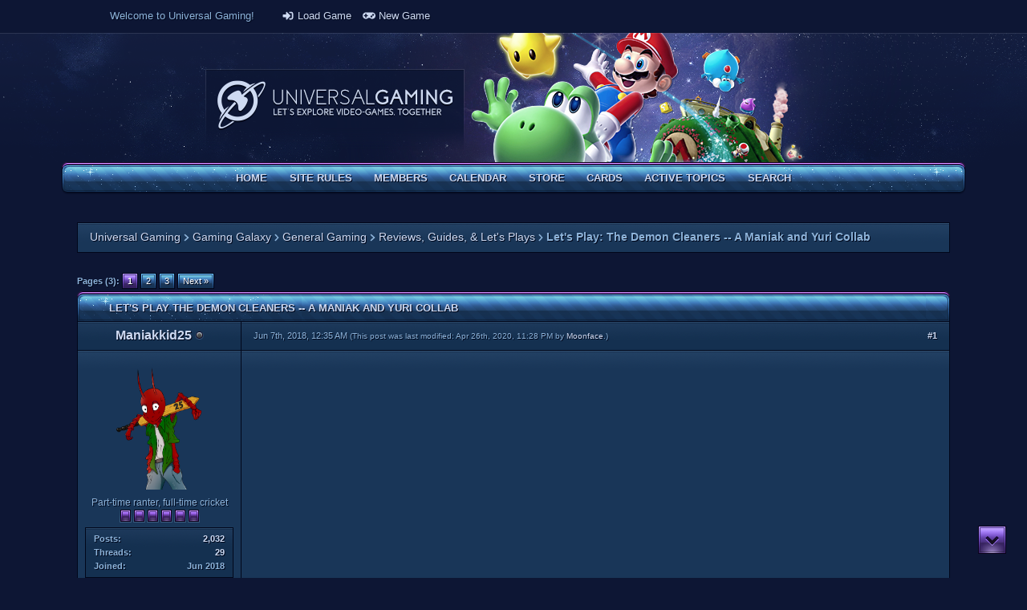

--- FILE ---
content_type: text/html; charset=UTF-8
request_url: https://universalgaming.net/showthread.php?tid=38
body_size: 25009
content:
<!DOCTYPE html PUBLIC "-//W3C//DTD XHTML 1.0 Transitional//EN" "http://www.w3.org/TR/xhtml1/DTD/xhtml1-transitional.dtd"><!-- start: showthread -->
<html xml:lang="en" lang="en" xmlns="http://www.w3.org/1999/xhtml">
<head>
<title>The Demon Cleaners -- A Maniak and Yuri Collab</title>
<!-- start: headerinclude -->
<link rel="alternate" type="application/rss+xml" title="Latest Threads (RSS 2.0)" href="https://universalgaming.net/syndication.php" />
<link rel="alternate" type="application/atom+xml" title="Latest Threads (Atom 1.0)" href="https://universalgaming.net/syndication.php?type=atom1.0" />

<meta name="viewport" content="width=device-width, initial-scale=1">

<meta http-equiv="Content-Type" content="text/html; charset=UTF-8" />
<meta http-equiv="Content-Script-Type" content="text/javascript" />
<link rel="apple-touch-icon" sizes="180x180" href="/apple-touch-icon.png">
<link rel="icon" type="image/png" sizes="32x32" href="/favicon-32x32.png">
<link rel="icon" type="image/png" sizes="16x16" href="/favicon-16x16.png">
<link rel="manifest" href="/site.webmanifest">
<link rel="mask-icon" href="/safari-pinned-tab.svg" color="#0a2759">
<meta name="msapplication-TileColor" content="#0a2759">
<meta name="theme-color" content="#0a2759">

<script type="text/javascript" src="https://universalgaming.net/jscripts/jquery.js?ver=1813"></script>
<script type="text/javascript" src="https://universalgaming.net/jscripts/jquery.plugins.min.js?ver=1813"></script>
<script type="text/javascript" src="https://universalgaming.net/jscripts/general.js?ver=1813"></script>
<script defer src="https://use.fontawesome.com/releases/v5.0.13/js/all.js" integrity="sha384-xymdQtn1n3lH2wcu0qhcdaOpQwyoarkgLVxC/wZ5q7h9gHtxICrpcaSUfygqZGOe" crossorigin="anonymous"></script>

<link type="text/css" rel="stylesheet" href="https://universalgaming.net/cache/themes/theme3/global.min.css?t=1767527286" />
<link type="text/css" rel="stylesheet" href="https://universalgaming.net/cache/themes/theme3/css3.min.css?t=1767527286" />
<link type="text/css" rel="stylesheet" href="https://universalgaming.net/cache/themes/theme1/star_ratings.min.css?t=1767527286" />
<link type="text/css" rel="stylesheet" href="https://universalgaming.net/cache/themes/theme3/showthread.min.css?t=1767527286" />
<link type="text/css" rel="stylesheet" href="https://universalgaming.net/cache/themes/theme3/emotes.min.css?t=1767527286" />
<link type="text/css" rel="stylesheet" href="https://universalgaming.net/cache/themes/theme3/twitter.min.css?t=1767527286" />
<link type="text/css" rel="stylesheet" href="https://universalgaming.net/cache/themes/theme3/mobile.min.css?t=1767527286" />
<link type="text/css" rel="stylesheet" href="https://universalgaming.net/cache/themes/theme3/onlinetoday.min.css?t=1767527286" />
<link type="text/css" rel="stylesheet" href="https://universalgaming.net/cache/themes/theme1/mentionme.min.css?t=1767527286" />
<!-- start: ougcawards_js -->
<script type="text/javascript" src="https://universalgaming.net/jscripts/ougc_awards.js"></script>
<!-- end: ougcawards_js --><!-- start: ougcawards_css -->
<link href="https://stackpath.bootstrapcdn.com/font-awesome/4.7.0/css/font-awesome.min.css" rel="stylesheet" integrity="sha384-wvfXpqpZZVQGK6TAh5PVlGOfQNHSoD2xbE+QkPxCAFlNEevoEH3Sl0sibVcOQVnN" crossorigin="anonymous">
<!-- end: ougcawards_css -->
<script type="text/javascript">
<!--
	lang.unknown_error = "An unknown error has occurred.";

	lang.select2_match = "One result is available, press enter to select it.";
	lang.select2_matches = "{1} results are available, use up and down arrow keys to navigate.";
	lang.select2_nomatches = "No matches found";
	lang.select2_inputtooshort_single = "Please enter one or more character";
	lang.select2_inputtooshort_plural = "Please enter {1} or more characters";
	lang.select2_inputtoolong_single = "Please delete one character";
	lang.select2_inputtoolong_plural = "Please delete {1} characters";
	lang.select2_selectiontoobig_single = "You can only select one item";
	lang.select2_selectiontoobig_plural = "You can only select {1} items";
	lang.select2_loadmore = "Loading more results&hellip;";
	lang.select2_searching = "Searching&hellip;";

	var cookieDomain = ".universalgaming.net";
	var cookiePath = "/";
	var cookiePrefix = "";
	var cookieSecureFlag = "1";
	var deleteevent_confirm = "Are you sure you want to delete this event?";
	var removeattach_confirm = "Are you sure you want to remove the selected attachment from this post?";
	var loading_text = 'Loading. <br />Please Wait&hellip;';
	var saving_changes = 'Saving changes&hellip;';
	var use_xmlhttprequest = "1";
	var my_post_key = "b5e7cb5157034f99419b76232041c742";
	var rootpath = "https://universalgaming.net";
	var imagepath = "https://universalgaming.net/images/universe";
  	var yes_confirm = "Yes";
	var no_confirm = "No";
	var MyBBEditor = null;
	var spinner_image = "https://universalgaming.net/images/universe/spinner.gif";
	var spinner = "<img src='" + spinner_image +"' alt='' />";
	var modal_zindex = 9999;
// -->
</script>

<script type="text/javascript">    
$(document).ready(function(){
    appear();
    $(window).scroll(function(){
       appear();
    });                    
    function appear() {
        if ($(this).scrollTop() > 200) {
           $('#scroll_up').fadeIn('medium');
        } else {
           $('#scroll_up').fadeOut('medium');
        }
        if ($(this).scrollTop() < ($('html, body').height() - (200+$(window).height()))) {
            $('#scroll_dn').fadeIn('medium');
        } else {
            $('#scroll_dn').fadeOut('medium');
        }
    }; 
    $('#scroll_up').click(function(){
        $('html, body').stop().animate({scrollTop: 0}, 600);
    });
    $('#scroll_dn').click(function(){
                    $('html, body').stop().animate({scrollTop:$('html, body').height()}, 600);
                    });
                });    
</script>

<script>
function myFunction() {
  document.getElementById("demo").style.color = "white";
}
</script>

<!-- <script>

    document.getElementById('demo').onclick = changeColor;   

    function changeColor() {
        document.style.color = "white";
        return false;
    }   

</script> -->
<!-- end: headerinclude -->
<script type="text/javascript">
<!--
	var quickdelete_confirm = "Are you sure you want to delete this post?";
	var quickrestore_confirm = "Are you sure you want to restore this post?";
	var allowEditReason = "1";
	lang.save_changes = "Save Changes";
	lang.cancel_edit = "Cancel Edit";
	lang.quick_edit_update_error = "There was an error editing your reply:";
	lang.quick_reply_post_error = "There was an error posting your reply:";
	lang.quick_delete_error = "There was an error deleting your reply:";
	lang.quick_delete_success = "The post was deleted successfully.";
	lang.quick_delete_thread_success = "The thread was deleted successfully.";
	lang.quick_restore_error = "There was an error restoring your reply:";
	lang.quick_restore_success = "The post was restored successfully.";
	lang.editreason = "Edit Reason";
// -->
</script>
<!-- jeditable (jquery) -->
<script type="text/javascript" src="https://universalgaming.net/jscripts/report.js?ver=1804"></script>
<script src="https://universalgaming.net/jscripts/jeditable/jeditable.min.js"></script>
<script type="text/javascript" src="https://universalgaming.net/jscripts/thread.js?ver=1813"></script>
<script type="text/javascript" src="https://universalgaming.net/jscripts/postWarning.js?ver=1804"></script></head>
<body>
	<!-- start: header -->
<div id="container">
		<a name="top" id="top"></a>
		<div id="header">
			<div id="panel">
				<div class="upper">
					<div class="wrapper">
						
						<!-- start: header_welcomeblock_guest -->
						<!-- Continuation of div(class="upper") as opened in the header template -->

<!-- mobile menu -->
<label for="mobilemenu" class="mobilemenu"><i class="fas fa-bars"></i></label>
<input type="checkbox" id="mobilemenu" role="button">
	<ul id="menu">
		<li id="limobile"><a href="https://universalgaming.net"><i class="fas fa-home fa-fw"></i> Home</a></li>
		<li id="limobile"><a href="https://universalgaming.net/showthread.php?tid=1&pid=1#pid1"><i class="fas fa-gavel fa-fw"></i> Site Rules</a></li>
		<li id="limobile"><a href="https://universalgaming.net/memberlist.php"><i class="fas fa-user fa-fw"></i> Members</a></li>
		<li id="limobile"><a href="https://universalgaming.net/calendar.php"><i class="fas fa-calendar fa-fw"></i>Calendar</a></li>
		<li id="limobile"><a href="https://universalgaming.net/misc.php?page=cards"><i class="fas fa-file fa-fw"></i> Cards</a></li>
		<li id="limobile"><a href="https://universalgaming.net/search.php?action=getdaily&days=7"><i class="fas fa-comment fa-fw"></i> Active Topics</a></li>
		<li id="limobile"><a href="https://universalgaming.net/search.php"><i class="fas fa-search fa-fw"></i> Search</a></li>
    </ul>
<!-- end mobile menu -->

<div class="welcome"><span class="guest">Welcome to Universal Gaming!</span> <a href="https://universalgaming.net/member.php?action=login" onclick="$('#quick_login').modal({ fadeDuration: 250, keepelement: true, zIndex: (typeof modal_zindex !== 'undefined' ? modal_zindex : 9999) }); return false;" class="login"><i class="fas fa-sign-in-alt fa-fw"></i> Load Game</a> <a href="https://universalgaming.net/member.php?action=register" class="register"><i class="fas fa-gamepad fa-fw"></i> New Game</a></div>
					</div>
				</div>
				<div class="modal" id="quick_login" style="display: none;">
					<form method="post" action="https://universalgaming.net/member.php">
						<input name="action" type="hidden" value="do_login" />
						<input name="url" type="hidden" value="" />
						<input name="my_post_key" type="hidden" value="b5e7cb5157034f99419b76232041c742" />
						<input name="quick_login" type="hidden" value="1" />
						<table width="100%" cellspacing="0" cellpadding="5" border="0" class="tborder">
							<tr>
								<td class="thead" colspan="2"><strong>Login</strong></td>
							</tr>
							<tr>
								<td class="trow1" width="25%"><strong>Username:</strong></td>
								<td class="trow1"><input name="quick_username" id="quick_login_username" type="text" value="" class="textbox initial_focus" /></td>
							</tr>
							<tr>
								<td class="trow2"><strong>Password:</strong></td>
								<td class="trow2">
									<input name="quick_password" id="quick_login_password" type="password" value="" class="textbox" /> <a href="https://universalgaming.net/member.php?action=lostpw" class="lost_password">Lost Password?</a>
								</td>
							</tr>
							<tr>
								<td class="trow1">&nbsp;</td>
								<td class="trow1 remember_me">
									<input name="quick_remember" id="quick_login_remember" type="checkbox" value="yes" class="checkbox" checked="checked" />
									<label for="quick_login_remember">Remember me</label>
								</td>
							</tr>
							<tr>
								<td class="trow2" colspan="2">
									<div align="center"><input name="submit" type="submit" class="button" value="Login" /></div>
								</td>
							</tr>
						</table>
					</form>
				</div>
				<script type="text/javascript">
					$("#quick_login input[name='url']").val($(location).attr('href'));
				</script>
<!-- end: header_welcomeblock_guest -->
					<!-- </div> in header_welcomeblock_member and header_welcomeblock_guest -->
				<!-- </div> in header_welcomeblock_member and header_welcomeblock_guest -->
			</div>
					
					<div id="stars">
			<div id="logo">
				<div class="wrapper" style="width:100%">
					<a href="https://universalgaming.net/index.php"><img src="https://universalgaming.net/images/universe/logo.png" alt="Universal Gaming" title="Universal Gaming" /></a>
				</div>
			</div>
						
<script type="text/javascript">
(function() {
var logo_images = [],n=0;
	logo_images[n++] = "/images/banners/celeste.png";
	logo_images[n++] = "/images/banners/crash.png";
	logo_images[n++] = "/images/banners/halo.png";
	logo_images[n++] = "/images/banners/horizon.png";
	logo_images[n++] = "/images/banners/lara.png";
	logo_images[n++] = "/images/banners/lbp.png";
	logo_images[n++] = "/images/banners/mario.png";
	logo_images[n++] = "/images/banners/nier.png";
	logo_images[n++] = "/images/banners/overwatch.png";
	logo_images[n++] = "/images/banners/pokemon.png";
	logo_images[n++] = "/images/banners/rayman.png";
	logo_images[n++] = "/images/banners/ratchet.png";
	logo_images[n++] = "/images/banners/resi.png";
	logo_images[n++] = "/images/banners/samus.png";
	logo_images[n++] = "/images/banners/spiderman.png";
	logo_images[n++] = "/images/banners/splatoon.png";
	logo_images[n++] = "/images/banners/tekken.png";
var random = Math.floor(Math.random()*n);
document.getElementById("logo").style.backgroundImage = 'url("'+logo_images[random]+'")';
})();
</script>
		
				</div>
					
			<div id="customsub">
				<a href="https://universalgaming.net">Home</a>
				<a href="https://universalgaming.net/showthread.php?tid=1&pid=1#pid1">Site Rules</a>
				<a href="https://universalgaming.net/memberlist.php">Members</a>
				<a href="https://universalgaming.net/calendar.php">Calendar</a>
				<a href="https://universalgaming.net/showthread.php?tid=95">Store</a>
				<a href="https://universalgaming.net/misc.php?page=cards">Cards</a>
				<a href="https://universalgaming.net/search.php?action=getdaily&days=7">Active Topics</a>
				<a href="https://universalgaming.net/search.php">Search</a>
			</div>
			
		</div>
								
		<div id="content">		
			<div class="wrapper">
				
				
				
				
				
				
				
				
				
				<!-- start: nav -->

<div class="navigation">
<!-- start: nav_bit -->
<a href="https://universalgaming.net/index.php">Universal Gaming</a><!-- start: nav_sep -->
<i class="fas fa-chevron-right fa-xs"></i>
<!-- end: nav_sep -->
<!-- end: nav_bit --><!-- start: nav_bit -->
<a href="forumdisplay.php?fid=1">Gaming Galaxy</a><!-- start: nav_sep -->
<i class="fas fa-chevron-right fa-xs"></i>
<!-- end: nav_sep -->
<!-- end: nav_bit --><!-- start: nav_bit -->
<a href="forumdisplay.php?fid=2">General Gaming</a><!-- start: nav_sep -->
<i class="fas fa-chevron-right fa-xs"></i>
<!-- end: nav_sep -->
<!-- end: nav_bit --><!-- start: nav_bit -->
<a href="forumdisplay.php?fid=5">Reviews, Guides, &amp; Let's Plays</a><!-- start: nav_dropdown -->

<!-- end: nav_dropdown -->
<!-- end: nav_bit --><!-- start: nav_sep_active -->
<i class="fas fa-chevron-right fa-xs"></i>
<!-- end: nav_sep_active --><!-- start: nav_bit_active -->
<span class="active">Let's Play:&nbsp;The Demon Cleaners -- A Maniak and Yuri Collab</span>
<!-- end: nav_bit_active -->
</div>
<!-- end: nav -->
					<br />
					
					<!-- <div class="error_alert_head">National Suicide Prevention Day</div>
					<div class="error_alert" id="error_notice">September 10 is National Suicide Prevention Day, and in the interest of mental wellness and awareness I would like to reach out and just ask <a href="https://universalgaming.net/showthread.php?tid=1146" style="font-weight: 700;">how are you doing?</a> - Moonface</div> -->
<!-- end: header -->
	
	
	<div class="float_left">
		<!-- start: multipage -->
<div class="pagination">
<span class="pages">Pages (3):</span>
<!-- start: multipage_page_current -->
 <span class="pagination_current">1</span>
<!-- end: multipage_page_current --><!-- start: multipage_page -->
<a href="showthread.php?tid=38&amp;page=2" class="pagination_page">2</a>
<!-- end: multipage_page --><!-- start: multipage_page -->
<a href="showthread.php?tid=38&amp;page=3" class="pagination_page">3</a>
<!-- end: multipage_page --><!-- start: multipage_nextpage -->
<a href="showthread.php?tid=38&amp;page=2" class="pagination_next">Next &raquo;</a>
<!-- end: multipage_nextpage -->
</div>
<!-- end: multipage -->
	</div>
	<div class="float_right">
		
	</div>
	
	<table border="0" cellspacing="0" cellpadding="5" class="tborder tfixed clear">
		<tr>
			<td class="thead">
				<!-- <div class="float_right">
					<span class="smalltext"><strong><a href="javascript:void(0)" id="thread_modes">Thread Options</a></strong></span>
				</div> -->
				<div>
					<strong>Let's Play&nbsp;The Demon Cleaners -- A Maniak and Yuri Collab</strong> 
				</div>
			</td>
		</tr>
<tr><td id="posts_container">
	<div id="posts">
		<!-- start: postbit_classic -->
	

<div class="post " style="" id="post_132">

<table border="0" cellspacing="0" cellpadding="5" class="tborder trow1mobile"><tr>

<a name="pid132" id="pid132"></a>
	
	<td class="postrow2" style="width:185px; border-left: 1px solid #01071a">
		<div class="post_username"><strong><span class="largetext"><a href="https://universalgaming.net/member.php?action=profile&amp;uid=5">Maniakkid25</a></span></strong> <!-- start: postbit_offline -->
<img src="/images/universe/offline.png" title="Offline" alt="Offline" class="buddy_status" />
<!-- end: postbit_offline --></div>
	</td>
	
		<td class="post_head">
			<span class="post_date">Jun 7th, 2018, 12:35 AM <span class="post_edit" id="edited_by_132"><!-- start: postbit_editedby -->
<span class="edited_post">(This post was last modified: Apr 26th, 2020, 11:28 PM by <a href="https://universalgaming.net/member.php?action=profile&amp;uid=1">Moonface</a>.)</span>
<!-- end: postbit_editedby --></span></span>
			<!-- start: postbit_posturl -->
<div class="float_right" style="vertical-align: top">
<strong><a href="showthread.php?tid=38&amp;pid=132#pid132" title="The Demon Cleaners -- A Maniak and Yuri Collab">#1</a></strong>

</div>
<!-- end: postbit_posturl -->
			
			<div class="post_ip" id="post_ip_132">
				
			</div>
			
		</td>
	</tr>
	
	<tr>
		<td rowspan="2" class="postrow1" style="border-left: 1px solid #01071a">
			<!-- start: postbit_avatar -->
<div class="author_avatar"><a href="member.php?action=profile&amp;uid=5"><img class="avatarmobile" src="https://i.imgur.com/rVqqNAz.png?1?dateline=1615342839" alt="" width="113" height="160" /></a></div>
<!-- end: postbit_avatar -->
				<div class="author_information">
		
					<span class="smalltext">
						Part-time ranter, full-time cricket<br />
						<img src="https://universalgaming.net/images/universe/pip.png" border="0" alt="*" /><img src="https://universalgaming.net/images/universe/pip.png" border="0" alt="*" /><img src="https://universalgaming.net/images/universe/pip.png" border="0" alt="*" /><img src="https://universalgaming.net/images/universe/pip.png" border="0" alt="*" /><img src="https://universalgaming.net/images/universe/pip.png" border="0" alt="*" /><img src="https://universalgaming.net/images/universe/pip.png" border="0" alt="*" /><br />
						
					</span>
				</div>
			
				<!-- start: postbit_author_user -->
<div class="author_statistics">
	 
	<strong>Posts:</strong> <div style="float:right;"><a href="search.php?action=finduser&amp;uid=5" title="Find all posts by this user">2,032</a></div><br />
	<span class="trow1mobile"><strong>Threads:</strong> <div style="float:right;"><a href="search.php?action=finduserthreads&amp;uid=5" title="Find all threads by this user">29</a></div><br /></span>
	
	<span class="trow1mobile"><strong>Joined:</strong> <div style="float:right; font-weight: 600;">Jun 2018</div></span>
	<span class="trow1mobile"></span>
	
</div>

<div class="author_statistics trow1mobile">
	<!-- start: postbit_profilefield -->
<strong>Currently Playing</strong> <br /><div style="margin-left: 8px; font-weight: 600;">Lots of different things</div>
<!-- end: postbit_profilefield --><!-- start: postbit_profilefield -->
<strong>Favourite Platform(s)</strong> <br /><div style="margin-left: 8px; font-weight: 600;">What answer makes me a hipster?</div>
<!-- end: postbit_profilefield --><!-- start: postbit_profilefield -->
<strong>Pronouns</strong> <br /><div style="margin-left: 8px; font-weight: 600;">Any/Any</div>
<!-- end: postbit_profilefield -->
</div>
<!-- end: postbit_author_user -->
			
			<div class="author_statistics">
				<!-- start: newpoints_postbit -->
<span class="smalltext">XP: <a href="https://universalgaming.net/newpoints.php">15,639 </a></span>
<!-- end: newpoints_postbit -->
			</div>
			
			<div class="user_awards">
				<a href="https://universalgaming.net/misc.php?page=cards" title="Phogs"><img src="https://universalgaming.net/images/ugcards/phogs.jpg" alt="Phogs" height="71" width="51" /></a>&nbsp;<a href="https://universalgaming.net/misc.php?page=cards" title="Metroid (Shiny)"><img src="https://universalgaming.net/images/ugcards/metroid2.jpg" alt="Metroid (Shiny)" height="71" width="51" /></a>&nbsp;<a href="https://universalgaming.net/misc.php?page=cards" title="Halloween Birthday Bash (Shiny)"><img src="https://universalgaming.net/images/ugcards/bdaybash2.jpg" alt="Halloween Birthday Bash (Shiny)" height="71" width="51" /></a>&nbsp;
			</div>
			
		</td>
		
		<td class="postrow1">
			<div class="post_body scaleimages" id="pid_132">
				<iframe class="ytmobile" width="560" height="315" src="//www.youtube.com/embed/HkD8r8vdw08" frameborder="0" allowfullscreen></iframe><br />
<br />
<span style="font-size: x-small;" class="mycode_size">Yes, the name is purely for the pun.</span><br />
<br />
Hello there, everyone! For those of you new, us two are doing a collaborative dual Let's Play. Our current plan is to go through as many SMT games as we can. For those of you uninitiated, SMT is short for "Shin Megami Tensei" (translates literally as "True Goddess Reincarnation"), a beloved cult series of games based around Demons, which are actually all creatures of mythology and folklore (and occasionally pop culture. Looking at you, Hell Biker). They are also know to be FREAKING HARD, because they are made by Atlus, and Atlus has actually admitted <a href="http://web.archive.org/web/20131111002008/http://www.atlus.com/forum/showthread.php?t=3795" target="_blank" rel="noopener" class="mycode_url">they get off on our tears</a>. And between my knowledge and understanding of the game series and Yuri's quick wit and actually funny jokes, I think we make a great combo.<br />
<br />
Current Projects<br />
<br />
<div class="spoiler_wrap"><div class="spoiler_header"><a href="javascript:void(0);" onclick="javascript:if(parentNode.parentNode.getElementsByTagName('div')[1].style.display=='block'){parentNode.parentNode.getElementsByTagName('div')[1].style.display='none';this.innerHTML='&lt;img title=&quot;[+]&quot; alt=&quot;[+]&quot; src=&quot;images/collapse_collapsed.png&quot; class=&quot;expand&quot; /&gt;Maniak';}else {parentNode.parentNode.getElementsByTagName('div')[1].style.display='block';this.innerHTML='&lt;img title=&quot;[-]&quot; alt=&quot;[-]&quot; src=&quot;images/collapse.png&quot; class=&quot;expand&quot; /&gt;Maniak';}"><img title="[+]" alt="[+]" src="images/collapse_collapsed.png" style="float: right; margin-top: 2px; cursor: pointer;" />Maniak</a></div><div class="spoiler_body" style="display: none;"><img src="https://images-na.ssl-images-amazon.com/images/I/51JXMFYS6ML.jpg" loading="lazy"  alt="[Image: 51JXMFYS6ML.jpg]" class="mycode_img" /><br />
<span style="font-size: x-large;" class="mycode_size"><a href="https://www.twitch.tv/maniakkid25/" target="_blank" rel="noopener" class="mycode_url">https://www.twitch.tv/maniakkid25/</a></span><br />
<br />
<br />
<a href="https://www.youtube.com/playlist?list=PLXRoQhlLhn-m2OTt-U2eqw9jtHadK6JGI" target="_blank" rel="noopener" class="mycode_url">Watch on Youtube here.</a></div></div>
<div class="spoiler_wrap"><div class="spoiler_header"><a href="javascript:void(0);" onclick="javascript:if(parentNode.parentNode.getElementsByTagName('div')[1].style.display=='block'){parentNode.parentNode.getElementsByTagName('div')[1].style.display='none';this.innerHTML='&lt;img title=&quot;[+]&quot; alt=&quot;[+]&quot; src=&quot;images/collapse_collapsed.png&quot; class=&quot;expand&quot; /&gt;Yuri';}else {parentNode.parentNode.getElementsByTagName('div')[1].style.display='block';this.innerHTML='&lt;img title=&quot;[-]&quot; alt=&quot;[-]&quot; src=&quot;images/collapse.png&quot; class=&quot;expand&quot; /&gt;Yuri';}"><img title="[+]" alt="[+]" src="images/collapse_collapsed.png" style="float: right; margin-top: 2px; cursor: pointer;" />Yuri</a></div><div class="spoiler_body" style="display: none;"><img src="https://images-na.ssl-images-amazon.com/images/I/61VIPtmK81L._SX342_.jpg" loading="lazy"  alt="[Image: 61VIPtmK81L._SX342_.jpg]" class="mycode_img" /><br />
<span style="font-size: x-large;" class="mycode_size"><a href="https://www.twitch.tv/poppysquid" target="_blank" rel="noopener" class="mycode_url">https://www.twitch.tv/poppysquid</a></span></div></div>
			</div>
				
		</td></tr>
	
	<tr>
		<td class="postrow2" height="1%">
			<!-- start: postbit_signature -->
<div class="signature scaleimages">
<div style="text-align: center;" class="mycode_align"><img src="https://i.pinimg.com/originals/c2/a3/e3/c2a3e3697e12342630db5428be6bae6d.jpg" loading="lazy"  alt="[Image: c2a3e3697e12342630db5428be6bae6d.jpg]" class="mycode_img" /></div>
<div style="text-align: center;" class="mycode_align"><a href="https://youtube.com/user/maniakkid25" target="_blank" rel="noopener" class="mycode_url">Now on Youtube!</a></div>
<div style="text-align: center;" class="mycode_align"><img src="http://i248.photobucket.com/albums/gg163/rarehl/Guilmon.jpg" loading="lazy"  alt="[Image: Guilmon.jpg]" class="mycode_img" /></div>
</div>
<!-- end: postbit_signature -->
		</td>
	</tr></table>
	
<!-- mobile -->
<table border="0" cellspacing="0" cellpadding="5" class="tborder mobilepost"><tr>

<a name="pid132" id="pid132"></a>
	
		<td class="post_head" colspan="3">
			<span class="post_date">Jun 7th, 2018, 12:35 AM <span class="post_edit" id="edited_by_132"><!-- start: postbit_editedby -->
<span class="edited_post">(This post was last modified: Apr 26th, 2020, 11:28 PM by <a href="https://universalgaming.net/member.php?action=profile&amp;uid=1">Moonface</a>.)</span>
<!-- end: postbit_editedby --></span></span>
			<!-- start: postbit_posturl -->
<div class="float_right" style="vertical-align: top">
<strong><a href="showthread.php?tid=38&amp;pid=132#pid132" title="The Demon Cleaners -- A Maniak and Yuri Collab">#1</a></strong>

</div>
<!-- end: postbit_posturl -->
			
			<div class="post_ip" id="post_ip_132">
				
			</div>
			
		</td>
	</tr>
	
	<tr>
	<td class="postrow2" style="width: 50px; border-left: 1px solid #01071a;">
		<!-- start: postbit_avatar -->
<div class="author_avatar"><a href="member.php?action=profile&amp;uid=5"><img class="avatarmobile" src="https://i.imgur.com/rVqqNAz.png?1?dateline=1615342839" alt="" width="113" height="160" /></a></div>
<!-- end: postbit_avatar -->
	</td>
	
	<td class="postrow2">
		<div class="post_username"><strong><span class="largetext"><a href="https://universalgaming.net/member.php?action=profile&amp;uid=5">Maniakkid25</a></span></strong> <!-- start: postbit_offline -->
<img src="/images/universe/offline.png" title="Offline" alt="Offline" class="buddy_status" />
<!-- end: postbit_offline --></div>
				<div class="author_information">
					<span class="smalltext">
						Part-time ranter, full-time cricket
					</span>
				</div>
	</td>
	
		<td class="postrow2">
			
			<!-- start: postbit_author_user -->
<div class="author_statistics">
	 
	<strong>Posts:</strong> <div style="float:right;"><a href="search.php?action=finduser&amp;uid=5" title="Find all posts by this user">2,032</a></div><br />
	<span class="trow1mobile"><strong>Threads:</strong> <div style="float:right;"><a href="search.php?action=finduserthreads&amp;uid=5" title="Find all threads by this user">29</a></div><br /></span>
	
	<span class="trow1mobile"><strong>Joined:</strong> <div style="float:right; font-weight: 600;">Jun 2018</div></span>
	<span class="trow1mobile"></span>
	
</div>

<div class="author_statistics trow1mobile">
	<!-- start: postbit_profilefield -->
<strong>Currently Playing</strong> <br /><div style="margin-left: 8px; font-weight: 600;">Lots of different things</div>
<!-- end: postbit_profilefield --><!-- start: postbit_profilefield -->
<strong>Favourite Platform(s)</strong> <br /><div style="margin-left: 8px; font-weight: 600;">What answer makes me a hipster?</div>
<!-- end: postbit_profilefield --><!-- start: postbit_profilefield -->
<strong>Pronouns</strong> <br /><div style="margin-left: 8px; font-weight: 600;">Any/Any</div>
<!-- end: postbit_profilefield -->
</div>
<!-- end: postbit_author_user -->
			
			<div class="author_statistics">
				<!-- start: newpoints_postbit -->
<span class="smalltext">XP: <a href="https://universalgaming.net/newpoints.php">15,639 </a></span>
<!-- end: newpoints_postbit --><a href="https://universalgaming.net/misc.php?page=cards" title="Phogs"><img src="https://universalgaming.net/images/ugcards/phogs.jpg" alt="Phogs" height="71" width="51" /></a>&nbsp;<a href="https://universalgaming.net/misc.php?page=cards" title="Metroid (Shiny)"><img src="https://universalgaming.net/images/ugcards/metroid2.jpg" alt="Metroid (Shiny)" height="71" width="51" /></a>&nbsp;<a href="https://universalgaming.net/misc.php?page=cards" title="Halloween Birthday Bash (Shiny)"><img src="https://universalgaming.net/images/ugcards/bdaybash2.jpg" alt="Halloween Birthday Bash (Shiny)" height="71" width="51" /></a>&nbsp;
			</div>
			
		</td>
	</tr>
		
	<tr>
		<td class="postrow1" colspan="3">
			<div class="post_body scaleimages" id="pid_132">
				<iframe class="ytmobile" width="560" height="315" src="//www.youtube.com/embed/HkD8r8vdw08" frameborder="0" allowfullscreen></iframe><br />
<br />
<span style="font-size: x-small;" class="mycode_size">Yes, the name is purely for the pun.</span><br />
<br />
Hello there, everyone! For those of you new, us two are doing a collaborative dual Let's Play. Our current plan is to go through as many SMT games as we can. For those of you uninitiated, SMT is short for "Shin Megami Tensei" (translates literally as "True Goddess Reincarnation"), a beloved cult series of games based around Demons, which are actually all creatures of mythology and folklore (and occasionally pop culture. Looking at you, Hell Biker). They are also know to be FREAKING HARD, because they are made by Atlus, and Atlus has actually admitted <a href="http://web.archive.org/web/20131111002008/http://www.atlus.com/forum/showthread.php?t=3795" target="_blank" rel="noopener" class="mycode_url">they get off on our tears</a>. And between my knowledge and understanding of the game series and Yuri's quick wit and actually funny jokes, I think we make a great combo.<br />
<br />
Current Projects<br />
<br />
<div class="spoiler_wrap"><div class="spoiler_header"><a href="javascript:void(0);" onclick="javascript:if(parentNode.parentNode.getElementsByTagName('div')[1].style.display=='block'){parentNode.parentNode.getElementsByTagName('div')[1].style.display='none';this.innerHTML='&lt;img title=&quot;[+]&quot; alt=&quot;[+]&quot; src=&quot;images/collapse_collapsed.png&quot; class=&quot;expand&quot; /&gt;Maniak';}else {parentNode.parentNode.getElementsByTagName('div')[1].style.display='block';this.innerHTML='&lt;img title=&quot;[-]&quot; alt=&quot;[-]&quot; src=&quot;images/collapse.png&quot; class=&quot;expand&quot; /&gt;Maniak';}"><img title="[+]" alt="[+]" src="images/collapse_collapsed.png" style="float: right; margin-top: 2px; cursor: pointer;" />Maniak</a></div><div class="spoiler_body" style="display: none;"><img src="https://images-na.ssl-images-amazon.com/images/I/51JXMFYS6ML.jpg" loading="lazy"  alt="[Image: 51JXMFYS6ML.jpg]" class="mycode_img" /><br />
<span style="font-size: x-large;" class="mycode_size"><a href="https://www.twitch.tv/maniakkid25/" target="_blank" rel="noopener" class="mycode_url">https://www.twitch.tv/maniakkid25/</a></span><br />
<br />
<br />
<a href="https://www.youtube.com/playlist?list=PLXRoQhlLhn-m2OTt-U2eqw9jtHadK6JGI" target="_blank" rel="noopener" class="mycode_url">Watch on Youtube here.</a></div></div>
<div class="spoiler_wrap"><div class="spoiler_header"><a href="javascript:void(0);" onclick="javascript:if(parentNode.parentNode.getElementsByTagName('div')[1].style.display=='block'){parentNode.parentNode.getElementsByTagName('div')[1].style.display='none';this.innerHTML='&lt;img title=&quot;[+]&quot; alt=&quot;[+]&quot; src=&quot;images/collapse_collapsed.png&quot; class=&quot;expand&quot; /&gt;Yuri';}else {parentNode.parentNode.getElementsByTagName('div')[1].style.display='block';this.innerHTML='&lt;img title=&quot;[-]&quot; alt=&quot;[-]&quot; src=&quot;images/collapse.png&quot; class=&quot;expand&quot; /&gt;Yuri';}"><img title="[+]" alt="[+]" src="images/collapse_collapsed.png" style="float: right; margin-top: 2px; cursor: pointer;" />Yuri</a></div><div class="spoiler_body" style="display: none;"><img src="https://images-na.ssl-images-amazon.com/images/I/61VIPtmK81L._SX342_.jpg" loading="lazy"  alt="[Image: 61VIPtmK81L._SX342_.jpg]" class="mycode_img" /><br />
<span style="font-size: x-large;" class="mycode_size"><a href="https://www.twitch.tv/poppysquid" target="_blank" rel="noopener" class="mycode_url">https://www.twitch.tv/poppysquid</a></span></div></div>
			</div>
				
		</td></tr>
	
	</table>
<!-- mobile end -->

<div class="post_controls">
	<div class="postbit_buttons author_buttons float_left">
		<!-- start: postbit_find -->

<!-- end: postbit_find -->
	</div>
	<div class="postbit_buttons post_management_buttons float_right">
		<!-- start: postbit_quote -->
<a href="newreply.php?tid=38&amp;replyto=132" title="Quote this message in a reply"><i class="fas fa-reply"></i> Quote</a>
<!-- end: postbit_quote -->
	</div>
</div>
</div>

<div class="post_divider"></div>
<!-- end: postbit_classic --><!-- start: postbit_classic -->
	

<div class="post " style="" id="post_137">

<table border="0" cellspacing="0" cellpadding="5" class="tborder trow1mobile"><tr>

<a name="pid137" id="pid137"></a>
	
	<td class="postrow2" style="width:185px; border-left: 1px solid #01071a">
		<div class="post_username"><strong><span class="largetext"><a href="https://universalgaming.net/member.php?action=profile&amp;uid=4"><em>Karo</em></a></span></strong> <!-- start: postbit_offline -->
<img src="/images/universe/offline.png" title="Offline" alt="Offline" class="buddy_status" />
<!-- end: postbit_offline --></div>
	</td>
	
		<td class="post_head">
			<span class="post_date">Jun 7th, 2018, 12:40 AM <span class="post_edit" id="edited_by_137"></span></span>
			<!-- start: postbit_posturl -->
<div class="float_right" style="vertical-align: top">
<strong><a href="showthread.php?tid=38&amp;pid=137#pid137" title="RE: The Demon Cleaners -- A Maniak and Yuri Collab">#2</a></strong>

</div>
<!-- end: postbit_posturl -->
			
			<div class="post_ip" id="post_ip_137">
				
			</div>
			
		</td>
	</tr>
	
	<tr>
		<td rowspan="2" class="postrow1" style="border-left: 1px solid #01071a">
			<!-- start: postbit_avatar -->
<div class="author_avatar"><a href="member.php?action=profile&amp;uid=4"><img class="avatarmobile" src="https://thumbs.gfycat.com/FixedLikelyArabianoryx-max-1mb.gif?dateline=1611416515?dateline=1617332355" alt="" width="160" height="160" /></a></div>
<!-- end: postbit_avatar -->
				<div class="author_information">
		
					<span class="smalltext">
						I like flashy things<br />
						<img src="https://universalgaming.net/images/universe/pip.png" border="0" alt="*" /><img src="https://universalgaming.net/images/universe/pip.png" border="0" alt="*" /><img src="https://universalgaming.net/images/universe/pip.png" border="0" alt="*" /><img src="https://universalgaming.net/images/universe/pip.png" border="0" alt="*" /><img src="https://universalgaming.net/images/universe/pip.png" border="0" alt="*" /><img src="https://universalgaming.net/images/universe/pip.png" border="0" alt="*" /><br />
						
					</span>
				</div>
			
				<!-- start: postbit_author_user -->
<div class="author_statistics">
	 
	<strong>Posts:</strong> <div style="float:right;"><a href="search.php?action=finduser&amp;uid=4" title="Find all posts by this user">1,484</a></div><br />
	<span class="trow1mobile"><strong>Threads:</strong> <div style="float:right;"><a href="search.php?action=finduserthreads&amp;uid=4" title="Find all threads by this user">23</a></div><br /></span>
	
	<span class="trow1mobile"><strong>Joined:</strong> <div style="float:right; font-weight: 600;">Jun 2018</div></span>
	<span class="trow1mobile"></span>
	
</div>

<div class="author_statistics trow1mobile">
	<!-- start: postbit_profilefield -->
<strong>Currently Playing</strong> <br /><div style="margin-left: 8px; font-weight: 600;">Dead By Daylight</div>
<!-- end: postbit_profilefield --><!-- start: postbit_profilefield -->
<strong>Favourite Platform(s)</strong> <br /><div style="margin-left: 8px; font-weight: 600;">PC/Switch</div>
<!-- end: postbit_profilefield --><!-- start: postbit_profilefield -->
<strong>Pronouns</strong> <br /><div style="margin-left: 8px; font-weight: 600;">She/Her</div>
<!-- end: postbit_profilefield -->
</div>
<!-- end: postbit_author_user -->
			
			<div class="author_statistics">
				<!-- start: newpoints_postbit -->
<span class="smalltext">XP: <a href="https://universalgaming.net/newpoints.php">9,467 </a></span>
<!-- end: newpoints_postbit -->
			</div>
			
			<div class="user_awards">
				<a href="https://universalgaming.net/misc.php?page=cards" title="Phogs (Shiny)"><img src="https://universalgaming.net/images/ugcards/phogs2.jpg" alt="Phogs (Shiny)" height="71" width="51" /></a>&nbsp;<a href="https://universalgaming.net/misc.php?page=cards" title="Summer Meltdown"><img src="https://universalgaming.net/images/ugcards/sm.jpg" alt="Summer Meltdown" height="71" width="51" /></a>&nbsp;<a href="https://universalgaming.net/misc.php?page=cards" title="Sonic the Hedgehog (Shiny)"><img src="https://universalgaming.net/images/ugcards/sonic2.jpg" alt="Sonic the Hedgehog (Shiny)" height="71" width="51" /></a>&nbsp;
			</div>
			
		</td>
		
		<td class="postrow1">
			<div class="post_body scaleimages" id="pid_137">
				For the record our Nocturne archive is complete, but our Persona 5 let's play does have about two cut out parts.<br />
<br />
1. Due to incompetency<br />
2. A derp on my part<br />
<br />
So these parts will remain forever lost.
			</div>
				
		</td></tr>
	
	<tr>
		<td class="postrow2" height="1%">
			<!-- start: postbit_signature -->
<div class="signature scaleimages">
<div style="text-align: center;" class="mycode_align"><img src="https://lparchive.org/Alice-in-Wonderland/Update%2019/30-humptypunch3.gif" loading="lazy"  alt="[Image: 30-humptypunch3.gif]" class="mycode_img" /></div>
<div class="spoiler_wrap"><div class="spoiler_header"><a href="javascript:void(0);" onclick="javascript:if(parentNode.parentNode.getElementsByTagName('div')[1].style.display=='block'){parentNode.parentNode.getElementsByTagName('div')[1].style.display='none';this.innerHTML='&lt;img title=&quot;[+]&quot; alt=&quot;[+]&quot; src=&quot;images/collapse_collapsed.png&quot; class=&quot;expand&quot; /&gt;GIF from FredMSloniker\'s Alice in Wonderland LP';}else {parentNode.parentNode.getElementsByTagName('div')[1].style.display='block';this.innerHTML='&lt;img title=&quot;[-]&quot; alt=&quot;[-]&quot; src=&quot;images/collapse.png&quot; class=&quot;expand&quot; /&gt;GIF from FredMSloniker\'s Alice in Wonderland LP';}"><img title="[+]" alt="[+]" src="images/collapse_collapsed.png" style="float: right; margin-top: 2px; cursor: pointer;" />GIF from FredMSloniker's Alice in Wonderland LP</a></div><div class="spoiler_body" style="display: none;">
<blockquote class="mycode_quote"><cite>Moral Compass Cricket Thingy Wrote:</cite><div class="quote_message">Everyone misunderstands Romeo and Juliet. It's not a love story where it's such a tragedy that the fates play on them that they are of warring houses! No, it's about two horny teens who basically pull a 15th Century version of "NO ONE UNDERSTANDS MY PAIN!</div></blockquote><blockquote class="mycode_quote"><cite>Moral Compass Cricket Thingy Wrote:</cite><div class="quote_message">Oh, my parents are gonna be going to England for one of my uncle's weddings. He and his fiancee have been a couple for, like, 15 years, and just never tied the knot because reasons. Then, my Uncle Simon got married to his girlfriend of 30+ years, and all of a sudden EVERYONE'S getting married!</div></blockquote><blockquote class="mycode_quote"><cite>percussive maintenance Wrote:</cite><div class="quote_message"><blockquote class="mycode_quote"><cite>Kaori Wrote:</cite><div class="quote_message">Well Florida going underwater eventually and mass extinction sounds like a good time!</div></blockquote>You sold me, Florida no more! The world will finally be freed from the rein of Florida Man</div></blockquote><blockquote class="mycode_quote"><cite>Kaori Wrote:</cite><div class="quote_message"><blockquote class="mycode_quote"><cite>Moonface Wrote:</cite><div class="quote_message">Both of those and Steam Gardens are my three I want to play in the most. They seem to have the most interesting/appealing visual themes to me.</div></blockquote>Are you saying that Mario's nipples didn't appeal visually to you?  <img src="https://universalgaming.net/images/smilies/shifty.png" alt="Shifty" title="Shifty" class="smilie smilie_42" />  <img src="https://universalgaming.net/images/smilies/rofl.png" alt="ROFL" title="ROFL" class="smilie smilie_34" />  <img src="https://universalgaming.net/images/smilies/creep.png" alt="Creep" title="Creep" class="smilie smilie_43" /></div></blockquote><blockquote class="mycode_quote"><cite>Moonface Wrote:</cite><div class="quote_message">No. That was on a sensual and spiritual level of wub. <img src="https://universalgaming.net/images/smilies/sigh.png" alt="Sigh" title="Sigh" class="smilie smilie_55" /></div></blockquote><blockquote class="mycode_quote"><cite>percussive maintenance Wrote:</cite><div class="quote_message">Also may our thoughts and prayers be with the retail wage slaves that will be working on Black Friday, for not only do they need to contend with the usual insane mobs but also those of DIRTY CONSOLE PEASANTS and the pre-pubesent children who want to engage in sexual relations with your mother, whom I am sure is a nice and honorable women.</div></blockquote> </div></div>
</div>
<!-- end: postbit_signature -->
		</td>
	</tr></table>
	
<!-- mobile -->
<table border="0" cellspacing="0" cellpadding="5" class="tborder mobilepost"><tr>

<a name="pid137" id="pid137"></a>
	
		<td class="post_head" colspan="3">
			<span class="post_date">Jun 7th, 2018, 12:40 AM <span class="post_edit" id="edited_by_137"></span></span>
			<!-- start: postbit_posturl -->
<div class="float_right" style="vertical-align: top">
<strong><a href="showthread.php?tid=38&amp;pid=137#pid137" title="RE: The Demon Cleaners -- A Maniak and Yuri Collab">#2</a></strong>

</div>
<!-- end: postbit_posturl -->
			
			<div class="post_ip" id="post_ip_137">
				
			</div>
			
		</td>
	</tr>
	
	<tr>
	<td class="postrow2" style="width: 50px; border-left: 1px solid #01071a;">
		<!-- start: postbit_avatar -->
<div class="author_avatar"><a href="member.php?action=profile&amp;uid=4"><img class="avatarmobile" src="https://thumbs.gfycat.com/FixedLikelyArabianoryx-max-1mb.gif?dateline=1611416515?dateline=1617332355" alt="" width="160" height="160" /></a></div>
<!-- end: postbit_avatar -->
	</td>
	
	<td class="postrow2">
		<div class="post_username"><strong><span class="largetext"><a href="https://universalgaming.net/member.php?action=profile&amp;uid=4"><em>Karo</em></a></span></strong> <!-- start: postbit_offline -->
<img src="/images/universe/offline.png" title="Offline" alt="Offline" class="buddy_status" />
<!-- end: postbit_offline --></div>
				<div class="author_information">
					<span class="smalltext">
						I like flashy things
					</span>
				</div>
	</td>
	
		<td class="postrow2">
			
			<!-- start: postbit_author_user -->
<div class="author_statistics">
	 
	<strong>Posts:</strong> <div style="float:right;"><a href="search.php?action=finduser&amp;uid=4" title="Find all posts by this user">1,484</a></div><br />
	<span class="trow1mobile"><strong>Threads:</strong> <div style="float:right;"><a href="search.php?action=finduserthreads&amp;uid=4" title="Find all threads by this user">23</a></div><br /></span>
	
	<span class="trow1mobile"><strong>Joined:</strong> <div style="float:right; font-weight: 600;">Jun 2018</div></span>
	<span class="trow1mobile"></span>
	
</div>

<div class="author_statistics trow1mobile">
	<!-- start: postbit_profilefield -->
<strong>Currently Playing</strong> <br /><div style="margin-left: 8px; font-weight: 600;">Dead By Daylight</div>
<!-- end: postbit_profilefield --><!-- start: postbit_profilefield -->
<strong>Favourite Platform(s)</strong> <br /><div style="margin-left: 8px; font-weight: 600;">PC/Switch</div>
<!-- end: postbit_profilefield --><!-- start: postbit_profilefield -->
<strong>Pronouns</strong> <br /><div style="margin-left: 8px; font-weight: 600;">She/Her</div>
<!-- end: postbit_profilefield -->
</div>
<!-- end: postbit_author_user -->
			
			<div class="author_statistics">
				<!-- start: newpoints_postbit -->
<span class="smalltext">XP: <a href="https://universalgaming.net/newpoints.php">9,467 </a></span>
<!-- end: newpoints_postbit --><a href="https://universalgaming.net/misc.php?page=cards" title="Phogs (Shiny)"><img src="https://universalgaming.net/images/ugcards/phogs2.jpg" alt="Phogs (Shiny)" height="71" width="51" /></a>&nbsp;<a href="https://universalgaming.net/misc.php?page=cards" title="Summer Meltdown"><img src="https://universalgaming.net/images/ugcards/sm.jpg" alt="Summer Meltdown" height="71" width="51" /></a>&nbsp;<a href="https://universalgaming.net/misc.php?page=cards" title="Sonic the Hedgehog (Shiny)"><img src="https://universalgaming.net/images/ugcards/sonic2.jpg" alt="Sonic the Hedgehog (Shiny)" height="71" width="51" /></a>&nbsp;
			</div>
			
		</td>
	</tr>
		
	<tr>
		<td class="postrow1" colspan="3">
			<div class="post_body scaleimages" id="pid_137">
				For the record our Nocturne archive is complete, but our Persona 5 let's play does have about two cut out parts.<br />
<br />
1. Due to incompetency<br />
2. A derp on my part<br />
<br />
So these parts will remain forever lost.
			</div>
				
		</td></tr>
	
	</table>
<!-- mobile end -->

<div class="post_controls">
	<div class="postbit_buttons author_buttons float_left">
		<!-- start: postbit_www -->

<!-- end: postbit_www --><!-- start: postbit_find -->

<!-- end: postbit_find -->
	</div>
	<div class="postbit_buttons post_management_buttons float_right">
		<!-- start: postbit_quote -->
<a href="newreply.php?tid=38&amp;replyto=137" title="Quote this message in a reply"><i class="fas fa-reply"></i> Quote</a>
<!-- end: postbit_quote -->
	</div>
</div>
</div>

<div class="post_divider"></div>
<!-- end: postbit_classic --><!-- start: postbit_classic -->
	

<div class="post " style="" id="post_291">

<table border="0" cellspacing="0" cellpadding="5" class="tborder trow1mobile"><tr>

<a name="pid291" id="pid291"></a>
	
	<td class="postrow2" style="width:185px; border-left: 1px solid #01071a">
		<div class="post_username"><strong><span class="largetext"><a href="https://universalgaming.net/member.php?action=profile&amp;uid=2"><span class="admin"><strong>Mr EliteL</strong></span></a></span></strong> <!-- start: postbit_offline -->
<img src="/images/universe/offline.png" title="Offline" alt="Offline" class="buddy_status" />
<!-- end: postbit_offline --></div>
	</td>
	
		<td class="post_head">
			<span class="post_date">Jun 7th, 2018, 04:49 PM <span class="post_edit" id="edited_by_291"></span></span>
			<!-- start: postbit_posturl -->
<div class="float_right" style="vertical-align: top">
<strong><a href="showthread.php?tid=38&amp;pid=291#pid291" title="RE: The Demon Cleaners -- A Maniak and Yuri Collab">#3</a></strong>

</div>
<!-- end: postbit_posturl -->
			
			<div class="post_ip" id="post_ip_291">
				
			</div>
			
		</td>
	</tr>
	
	<tr>
		<td rowspan="2" class="postrow1" style="border-left: 1px solid #01071a">
			<!-- start: postbit_avatar -->
<div class="author_avatar"><a href="member.php?action=profile&amp;uid=2"><img class="avatarmobile" src="https://universalgaming.net/uploads/avatars/avatar_2.png?dateline=1528320859" alt="" width="75" height="75" /></a></div>
<!-- end: postbit_avatar -->
				<div class="author_information">
		
					<span class="smalltext">
						Administrator<br />
						
						<!-- start: postbit_groupimage -->
<img src="https://universalgaming.net/images/universe/admin.png" alt="Administrators" title="Administrators" style="padding-top: 2px;"/>
<!-- end: postbit_groupimage --><br />
					</span>
				</div>
			
				<!-- start: postbit_author_user -->
<div class="author_statistics">
	 
	<strong>Posts:</strong> <div style="float:right;"><a href="search.php?action=finduser&amp;uid=2" title="Find all posts by this user">3,996</a></div><br />
	<span class="trow1mobile"><strong>Threads:</strong> <div style="float:right;"><a href="search.php?action=finduserthreads&amp;uid=2" title="Find all threads by this user">34</a></div><br /></span>
	
	<span class="trow1mobile"><strong>Joined:</strong> <div style="float:right; font-weight: 600;">Jun 2018</div></span>
	<span class="trow1mobile"></span>
	
</div>

<div class="author_statistics trow1mobile">
	<!-- start: postbit_profilefield -->
<strong>Currently Playing</strong> <br /><div style="margin-left: 8px; font-weight: 600;">Genshin Impact | Wuthering Waves | Unicorn Overlord</div>
<!-- end: postbit_profilefield --><!-- start: postbit_profilefield -->
<strong>Favourite Platform(s)</strong> <br /><div style="margin-left: 8px; font-weight: 600;">DS/3DS</div>
<!-- end: postbit_profilefield --><!-- start: postbit_profilefield -->
<strong>Pronouns</strong> <br /><div style="margin-left: 8px; font-weight: 600;">He/Him</div>
<!-- end: postbit_profilefield -->
</div>
<!-- end: postbit_author_user -->
			
			<div class="author_statistics">
				<!-- start: newpoints_postbit -->
<span class="smalltext">XP: <a href="https://universalgaming.net/newpoints.php">24,975 </a></span>
<!-- end: newpoints_postbit -->
			</div>
			
			<div class="user_awards">
				<a href="https://universalgaming.net/misc.php?page=cards" title="Uncharted"><img src="https://universalgaming.net/images/ugcards/uncharted.jpg" alt="Uncharted" height="71" width="51" /></a>&nbsp;<a href="https://universalgaming.net/misc.php?page=cards" title="Mario Kart (Shiny)"><img src="https://universalgaming.net/images/ugcards/mariokart2.jpg" alt="Mario Kart (Shiny)" height="71" width="51" /></a>&nbsp;<a href="https://universalgaming.net/misc.php?page=cards" title="Tekken (Shiny)"><img src="https://universalgaming.net/images/ugcards/tekken2.jpg" alt="Tekken (Shiny)" height="71" width="51" /></a>&nbsp;
			</div>
			
		</td>
		
		<td class="postrow1">
			<div class="post_body scaleimages" id="pid_291">
				If you want UG streaming content, this is the place to start. I recommend it, especially if you like RPGs and don't mind wacky commentary. So far I've watched most of the streams, I was absent for Yuri's last one where there was a second stream in the day, as it was too late my time. I've caught up with it though.<br />
<br />
I skipped about half an hour worth of the video, but made sure I watched the end. That was crazy! Just when I thought you were safe from the Brutal Cavalrymen, and about to try and get out of there to save/stop playing, they spawned a second group of enemies and wiped your team out. Yeesh! Was that still set on Normal difficulty too?
			</div>
				
		</td></tr>
	
	<tr>
		<td class="postrow2" height="1%">
			<!-- start: postbit_signature -->
<div class="signature scaleimages">
<div style="text-align: center;" class="mycode_align"><img src="https://i.ibb.co/749jZHD/Hazama-sig.png" loading="lazy"  alt="[Image: Hazama-sig.png]" class="mycode_img" /></div>
</div>
<!-- end: postbit_signature -->
		</td>
	</tr></table>
	
<!-- mobile -->
<table border="0" cellspacing="0" cellpadding="5" class="tborder mobilepost"><tr>

<a name="pid291" id="pid291"></a>
	
		<td class="post_head" colspan="3">
			<span class="post_date">Jun 7th, 2018, 04:49 PM <span class="post_edit" id="edited_by_291"></span></span>
			<!-- start: postbit_posturl -->
<div class="float_right" style="vertical-align: top">
<strong><a href="showthread.php?tid=38&amp;pid=291#pid291" title="RE: The Demon Cleaners -- A Maniak and Yuri Collab">#3</a></strong>

</div>
<!-- end: postbit_posturl -->
			
			<div class="post_ip" id="post_ip_291">
				
			</div>
			
		</td>
	</tr>
	
	<tr>
	<td class="postrow2" style="width: 50px; border-left: 1px solid #01071a;">
		<!-- start: postbit_avatar -->
<div class="author_avatar"><a href="member.php?action=profile&amp;uid=2"><img class="avatarmobile" src="https://universalgaming.net/uploads/avatars/avatar_2.png?dateline=1528320859" alt="" width="75" height="75" /></a></div>
<!-- end: postbit_avatar -->
	</td>
	
	<td class="postrow2">
		<div class="post_username"><strong><span class="largetext"><a href="https://universalgaming.net/member.php?action=profile&amp;uid=2"><span class="admin"><strong>Mr EliteL</strong></span></a></span></strong> <!-- start: postbit_offline -->
<img src="/images/universe/offline.png" title="Offline" alt="Offline" class="buddy_status" />
<!-- end: postbit_offline --></div>
				<div class="author_information">
					<span class="smalltext">
						Administrator
					</span>
				</div>
	</td>
	
		<td class="postrow2">
			
			<!-- start: postbit_author_user -->
<div class="author_statistics">
	 
	<strong>Posts:</strong> <div style="float:right;"><a href="search.php?action=finduser&amp;uid=2" title="Find all posts by this user">3,996</a></div><br />
	<span class="trow1mobile"><strong>Threads:</strong> <div style="float:right;"><a href="search.php?action=finduserthreads&amp;uid=2" title="Find all threads by this user">34</a></div><br /></span>
	
	<span class="trow1mobile"><strong>Joined:</strong> <div style="float:right; font-weight: 600;">Jun 2018</div></span>
	<span class="trow1mobile"></span>
	
</div>

<div class="author_statistics trow1mobile">
	<!-- start: postbit_profilefield -->
<strong>Currently Playing</strong> <br /><div style="margin-left: 8px; font-weight: 600;">Genshin Impact | Wuthering Waves | Unicorn Overlord</div>
<!-- end: postbit_profilefield --><!-- start: postbit_profilefield -->
<strong>Favourite Platform(s)</strong> <br /><div style="margin-left: 8px; font-weight: 600;">DS/3DS</div>
<!-- end: postbit_profilefield --><!-- start: postbit_profilefield -->
<strong>Pronouns</strong> <br /><div style="margin-left: 8px; font-weight: 600;">He/Him</div>
<!-- end: postbit_profilefield -->
</div>
<!-- end: postbit_author_user -->
			
			<div class="author_statistics">
				<!-- start: newpoints_postbit -->
<span class="smalltext">XP: <a href="https://universalgaming.net/newpoints.php">24,975 </a></span>
<!-- end: newpoints_postbit --><a href="https://universalgaming.net/misc.php?page=cards" title="Uncharted"><img src="https://universalgaming.net/images/ugcards/uncharted.jpg" alt="Uncharted" height="71" width="51" /></a>&nbsp;<a href="https://universalgaming.net/misc.php?page=cards" title="Mario Kart (Shiny)"><img src="https://universalgaming.net/images/ugcards/mariokart2.jpg" alt="Mario Kart (Shiny)" height="71" width="51" /></a>&nbsp;<a href="https://universalgaming.net/misc.php?page=cards" title="Tekken (Shiny)"><img src="https://universalgaming.net/images/ugcards/tekken2.jpg" alt="Tekken (Shiny)" height="71" width="51" /></a>&nbsp;
			</div>
			
		</td>
	</tr>
		
	<tr>
		<td class="postrow1" colspan="3">
			<div class="post_body scaleimages" id="pid_291">
				If you want UG streaming content, this is the place to start. I recommend it, especially if you like RPGs and don't mind wacky commentary. So far I've watched most of the streams, I was absent for Yuri's last one where there was a second stream in the day, as it was too late my time. I've caught up with it though.<br />
<br />
I skipped about half an hour worth of the video, but made sure I watched the end. That was crazy! Just when I thought you were safe from the Brutal Cavalrymen, and about to try and get out of there to save/stop playing, they spawned a second group of enemies and wiped your team out. Yeesh! Was that still set on Normal difficulty too?
			</div>
				
		</td></tr>
	
	</table>
<!-- mobile end -->

<div class="post_controls">
	<div class="postbit_buttons author_buttons float_left">
		<!-- start: postbit_www -->

<!-- end: postbit_www --><!-- start: postbit_find -->

<!-- end: postbit_find -->
	</div>
	<div class="postbit_buttons post_management_buttons float_right">
		<!-- start: postbit_quote -->
<a href="newreply.php?tid=38&amp;replyto=291" title="Quote this message in a reply"><i class="fas fa-reply"></i> Quote</a>
<!-- end: postbit_quote -->
	</div>
</div>
</div>

<div class="post_divider"></div>
<!-- end: postbit_classic --><!-- start: postbit_classic -->
	

<div class="post " style="" id="post_294">

<table border="0" cellspacing="0" cellpadding="5" class="tborder trow1mobile"><tr>

<a name="pid294" id="pid294"></a>
	
	<td class="postrow2" style="width:185px; border-left: 1px solid #01071a">
		<div class="post_username"><strong><span class="largetext"><a href="https://universalgaming.net/member.php?action=profile&amp;uid=4"><em>Karo</em></a></span></strong> <!-- start: postbit_offline -->
<img src="/images/universe/offline.png" title="Offline" alt="Offline" class="buddy_status" />
<!-- end: postbit_offline --></div>
	</td>
	
		<td class="post_head">
			<span class="post_date">Jun 7th, 2018, 05:04 PM <span class="post_edit" id="edited_by_294"></span></span>
			<!-- start: postbit_posturl -->
<div class="float_right" style="vertical-align: top">
<strong><a href="showthread.php?tid=38&amp;pid=294#pid294" title="RE: The Demon Cleaners -- A Maniak and Yuri Collab">#4</a></strong>

</div>
<!-- end: postbit_posturl -->
			
			<div class="post_ip" id="post_ip_294">
				
			</div>
			
		</td>
	</tr>
	
	<tr>
		<td rowspan="2" class="postrow1" style="border-left: 1px solid #01071a">
			<!-- start: postbit_avatar -->
<div class="author_avatar"><a href="member.php?action=profile&amp;uid=4"><img class="avatarmobile" src="https://thumbs.gfycat.com/FixedLikelyArabianoryx-max-1mb.gif?dateline=1611416515?dateline=1617332355" alt="" width="160" height="160" /></a></div>
<!-- end: postbit_avatar -->
				<div class="author_information">
		
					<span class="smalltext">
						I like flashy things<br />
						<img src="https://universalgaming.net/images/universe/pip.png" border="0" alt="*" /><img src="https://universalgaming.net/images/universe/pip.png" border="0" alt="*" /><img src="https://universalgaming.net/images/universe/pip.png" border="0" alt="*" /><img src="https://universalgaming.net/images/universe/pip.png" border="0" alt="*" /><img src="https://universalgaming.net/images/universe/pip.png" border="0" alt="*" /><img src="https://universalgaming.net/images/universe/pip.png" border="0" alt="*" /><br />
						
					</span>
				</div>
			
				<!-- start: postbit_author_user -->
<div class="author_statistics">
	 
	<strong>Posts:</strong> <div style="float:right;"><a href="search.php?action=finduser&amp;uid=4" title="Find all posts by this user">1,484</a></div><br />
	<span class="trow1mobile"><strong>Threads:</strong> <div style="float:right;"><a href="search.php?action=finduserthreads&amp;uid=4" title="Find all threads by this user">23</a></div><br /></span>
	
	<span class="trow1mobile"><strong>Joined:</strong> <div style="float:right; font-weight: 600;">Jun 2018</div></span>
	<span class="trow1mobile"></span>
	
</div>

<div class="author_statistics trow1mobile">
	<!-- start: postbit_profilefield -->
<strong>Currently Playing</strong> <br /><div style="margin-left: 8px; font-weight: 600;">Dead By Daylight</div>
<!-- end: postbit_profilefield --><!-- start: postbit_profilefield -->
<strong>Favourite Platform(s)</strong> <br /><div style="margin-left: 8px; font-weight: 600;">PC/Switch</div>
<!-- end: postbit_profilefield --><!-- start: postbit_profilefield -->
<strong>Pronouns</strong> <br /><div style="margin-left: 8px; font-weight: 600;">She/Her</div>
<!-- end: postbit_profilefield -->
</div>
<!-- end: postbit_author_user -->
			
			<div class="author_statistics">
				<!-- start: newpoints_postbit -->
<span class="smalltext">XP: <a href="https://universalgaming.net/newpoints.php">9,467 </a></span>
<!-- end: newpoints_postbit -->
			</div>
			
			<div class="user_awards">
				<a href="https://universalgaming.net/misc.php?page=cards" title="Phogs (Shiny)"><img src="https://universalgaming.net/images/ugcards/phogs2.jpg" alt="Phogs (Shiny)" height="71" width="51" /></a>&nbsp;<a href="https://universalgaming.net/misc.php?page=cards" title="Summer Meltdown"><img src="https://universalgaming.net/images/ugcards/sm.jpg" alt="Summer Meltdown" height="71" width="51" /></a>&nbsp;<a href="https://universalgaming.net/misc.php?page=cards" title="Sonic the Hedgehog (Shiny)"><img src="https://universalgaming.net/images/ugcards/sonic2.jpg" alt="Sonic the Hedgehog (Shiny)" height="71" width="51" /></a>&nbsp;
			</div>
			
		</td>
		
		<td class="postrow1">
			<div class="post_body scaleimages" id="pid_294">
				Dawww thank you EL &lt;3 <img src="https://universalgaming.net/images/smilies/happy.png" alt="Grin" title="Grin" class="smilie smilie_28" /> I think the second streams are a rare thing it just I wanted to continue and it fine if you skip or miss some we can keep everyone up to date! <img src="https://universalgaming.net/images/smilies/happy.png" alt="Grin" title="Grin" class="smilie smilie_28" /><br />
<br />
Yeah we were on normal difficulty the biggest problem is when your out of SP you can't hit an enemy weakness but if they hit yours you can get wrecked hard!
			</div>
				
		</td></tr>
	
	<tr>
		<td class="postrow2" height="1%">
			<!-- start: postbit_signature -->
<div class="signature scaleimages">
<div style="text-align: center;" class="mycode_align"><img src="https://lparchive.org/Alice-in-Wonderland/Update%2019/30-humptypunch3.gif" loading="lazy"  alt="[Image: 30-humptypunch3.gif]" class="mycode_img" /></div>
<div class="spoiler_wrap"><div class="spoiler_header"><a href="javascript:void(0);" onclick="javascript:if(parentNode.parentNode.getElementsByTagName('div')[1].style.display=='block'){parentNode.parentNode.getElementsByTagName('div')[1].style.display='none';this.innerHTML='&lt;img title=&quot;[+]&quot; alt=&quot;[+]&quot; src=&quot;images/collapse_collapsed.png&quot; class=&quot;expand&quot; /&gt;GIF from FredMSloniker\'s Alice in Wonderland LP';}else {parentNode.parentNode.getElementsByTagName('div')[1].style.display='block';this.innerHTML='&lt;img title=&quot;[-]&quot; alt=&quot;[-]&quot; src=&quot;images/collapse.png&quot; class=&quot;expand&quot; /&gt;GIF from FredMSloniker\'s Alice in Wonderland LP';}"><img title="[+]" alt="[+]" src="images/collapse_collapsed.png" style="float: right; margin-top: 2px; cursor: pointer;" />GIF from FredMSloniker's Alice in Wonderland LP</a></div><div class="spoiler_body" style="display: none;">
<blockquote class="mycode_quote"><cite>Moral Compass Cricket Thingy Wrote:</cite><div class="quote_message">Everyone misunderstands Romeo and Juliet. It's not a love story where it's such a tragedy that the fates play on them that they are of warring houses! No, it's about two horny teens who basically pull a 15th Century version of "NO ONE UNDERSTANDS MY PAIN!</div></blockquote><blockquote class="mycode_quote"><cite>Moral Compass Cricket Thingy Wrote:</cite><div class="quote_message">Oh, my parents are gonna be going to England for one of my uncle's weddings. He and his fiancee have been a couple for, like, 15 years, and just never tied the knot because reasons. Then, my Uncle Simon got married to his girlfriend of 30+ years, and all of a sudden EVERYONE'S getting married!</div></blockquote><blockquote class="mycode_quote"><cite>percussive maintenance Wrote:</cite><div class="quote_message"><blockquote class="mycode_quote"><cite>Kaori Wrote:</cite><div class="quote_message">Well Florida going underwater eventually and mass extinction sounds like a good time!</div></blockquote>You sold me, Florida no more! The world will finally be freed from the rein of Florida Man</div></blockquote><blockquote class="mycode_quote"><cite>Kaori Wrote:</cite><div class="quote_message"><blockquote class="mycode_quote"><cite>Moonface Wrote:</cite><div class="quote_message">Both of those and Steam Gardens are my three I want to play in the most. They seem to have the most interesting/appealing visual themes to me.</div></blockquote>Are you saying that Mario's nipples didn't appeal visually to you?  <img src="https://universalgaming.net/images/smilies/shifty.png" alt="Shifty" title="Shifty" class="smilie smilie_42" />  <img src="https://universalgaming.net/images/smilies/rofl.png" alt="ROFL" title="ROFL" class="smilie smilie_34" />  <img src="https://universalgaming.net/images/smilies/creep.png" alt="Creep" title="Creep" class="smilie smilie_43" /></div></blockquote><blockquote class="mycode_quote"><cite>Moonface Wrote:</cite><div class="quote_message">No. That was on a sensual and spiritual level of wub. <img src="https://universalgaming.net/images/smilies/sigh.png" alt="Sigh" title="Sigh" class="smilie smilie_55" /></div></blockquote><blockquote class="mycode_quote"><cite>percussive maintenance Wrote:</cite><div class="quote_message">Also may our thoughts and prayers be with the retail wage slaves that will be working on Black Friday, for not only do they need to contend with the usual insane mobs but also those of DIRTY CONSOLE PEASANTS and the pre-pubesent children who want to engage in sexual relations with your mother, whom I am sure is a nice and honorable women.</div></blockquote> </div></div>
</div>
<!-- end: postbit_signature -->
		</td>
	</tr></table>
	
<!-- mobile -->
<table border="0" cellspacing="0" cellpadding="5" class="tborder mobilepost"><tr>

<a name="pid294" id="pid294"></a>
	
		<td class="post_head" colspan="3">
			<span class="post_date">Jun 7th, 2018, 05:04 PM <span class="post_edit" id="edited_by_294"></span></span>
			<!-- start: postbit_posturl -->
<div class="float_right" style="vertical-align: top">
<strong><a href="showthread.php?tid=38&amp;pid=294#pid294" title="RE: The Demon Cleaners -- A Maniak and Yuri Collab">#4</a></strong>

</div>
<!-- end: postbit_posturl -->
			
			<div class="post_ip" id="post_ip_294">
				
			</div>
			
		</td>
	</tr>
	
	<tr>
	<td class="postrow2" style="width: 50px; border-left: 1px solid #01071a;">
		<!-- start: postbit_avatar -->
<div class="author_avatar"><a href="member.php?action=profile&amp;uid=4"><img class="avatarmobile" src="https://thumbs.gfycat.com/FixedLikelyArabianoryx-max-1mb.gif?dateline=1611416515?dateline=1617332355" alt="" width="160" height="160" /></a></div>
<!-- end: postbit_avatar -->
	</td>
	
	<td class="postrow2">
		<div class="post_username"><strong><span class="largetext"><a href="https://universalgaming.net/member.php?action=profile&amp;uid=4"><em>Karo</em></a></span></strong> <!-- start: postbit_offline -->
<img src="/images/universe/offline.png" title="Offline" alt="Offline" class="buddy_status" />
<!-- end: postbit_offline --></div>
				<div class="author_information">
					<span class="smalltext">
						I like flashy things
					</span>
				</div>
	</td>
	
		<td class="postrow2">
			
			<!-- start: postbit_author_user -->
<div class="author_statistics">
	 
	<strong>Posts:</strong> <div style="float:right;"><a href="search.php?action=finduser&amp;uid=4" title="Find all posts by this user">1,484</a></div><br />
	<span class="trow1mobile"><strong>Threads:</strong> <div style="float:right;"><a href="search.php?action=finduserthreads&amp;uid=4" title="Find all threads by this user">23</a></div><br /></span>
	
	<span class="trow1mobile"><strong>Joined:</strong> <div style="float:right; font-weight: 600;">Jun 2018</div></span>
	<span class="trow1mobile"></span>
	
</div>

<div class="author_statistics trow1mobile">
	<!-- start: postbit_profilefield -->
<strong>Currently Playing</strong> <br /><div style="margin-left: 8px; font-weight: 600;">Dead By Daylight</div>
<!-- end: postbit_profilefield --><!-- start: postbit_profilefield -->
<strong>Favourite Platform(s)</strong> <br /><div style="margin-left: 8px; font-weight: 600;">PC/Switch</div>
<!-- end: postbit_profilefield --><!-- start: postbit_profilefield -->
<strong>Pronouns</strong> <br /><div style="margin-left: 8px; font-weight: 600;">She/Her</div>
<!-- end: postbit_profilefield -->
</div>
<!-- end: postbit_author_user -->
			
			<div class="author_statistics">
				<!-- start: newpoints_postbit -->
<span class="smalltext">XP: <a href="https://universalgaming.net/newpoints.php">9,467 </a></span>
<!-- end: newpoints_postbit --><a href="https://universalgaming.net/misc.php?page=cards" title="Phogs (Shiny)"><img src="https://universalgaming.net/images/ugcards/phogs2.jpg" alt="Phogs (Shiny)" height="71" width="51" /></a>&nbsp;<a href="https://universalgaming.net/misc.php?page=cards" title="Summer Meltdown"><img src="https://universalgaming.net/images/ugcards/sm.jpg" alt="Summer Meltdown" height="71" width="51" /></a>&nbsp;<a href="https://universalgaming.net/misc.php?page=cards" title="Sonic the Hedgehog (Shiny)"><img src="https://universalgaming.net/images/ugcards/sonic2.jpg" alt="Sonic the Hedgehog (Shiny)" height="71" width="51" /></a>&nbsp;
			</div>
			
		</td>
	</tr>
		
	<tr>
		<td class="postrow1" colspan="3">
			<div class="post_body scaleimages" id="pid_294">
				Dawww thank you EL &lt;3 <img src="https://universalgaming.net/images/smilies/happy.png" alt="Grin" title="Grin" class="smilie smilie_28" /> I think the second streams are a rare thing it just I wanted to continue and it fine if you skip or miss some we can keep everyone up to date! <img src="https://universalgaming.net/images/smilies/happy.png" alt="Grin" title="Grin" class="smilie smilie_28" /><br />
<br />
Yeah we were on normal difficulty the biggest problem is when your out of SP you can't hit an enemy weakness but if they hit yours you can get wrecked hard!
			</div>
				
		</td></tr>
	
	</table>
<!-- mobile end -->

<div class="post_controls">
	<div class="postbit_buttons author_buttons float_left">
		<!-- start: postbit_www -->

<!-- end: postbit_www --><!-- start: postbit_find -->

<!-- end: postbit_find -->
	</div>
	<div class="postbit_buttons post_management_buttons float_right">
		<!-- start: postbit_quote -->
<a href="newreply.php?tid=38&amp;replyto=294" title="Quote this message in a reply"><i class="fas fa-reply"></i> Quote</a>
<!-- end: postbit_quote -->
	</div>
</div>
</div>

<div class="post_divider"></div>
<!-- end: postbit_classic --><!-- start: postbit_classic -->
	

<div class="post " style="" id="post_544">

<table border="0" cellspacing="0" cellpadding="5" class="tborder trow1mobile"><tr>

<a name="pid544" id="pid544"></a>
	
	<td class="postrow2" style="width:185px; border-left: 1px solid #01071a">
		<div class="post_username"><strong><span class="largetext"><a href="https://universalgaming.net/member.php?action=profile&amp;uid=4"><em>Karo</em></a></span></strong> <!-- start: postbit_offline -->
<img src="/images/universe/offline.png" title="Offline" alt="Offline" class="buddy_status" />
<!-- end: postbit_offline --></div>
	</td>
	
		<td class="post_head">
			<span class="post_date">Jun 9th, 2018, 09:21 PM <span class="post_edit" id="edited_by_544"></span></span>
			<!-- start: postbit_posturl -->
<div class="float_right" style="vertical-align: top">
<strong><a href="showthread.php?tid=38&amp;pid=544#pid544" title="RE: The Demon Cleaners -- A Maniak and Yuri Collab">#5</a></strong>

</div>
<!-- end: postbit_posturl -->
			
			<div class="post_ip" id="post_ip_544">
				
			</div>
			
		</td>
	</tr>
	
	<tr>
		<td rowspan="2" class="postrow1" style="border-left: 1px solid #01071a">
			<!-- start: postbit_avatar -->
<div class="author_avatar"><a href="member.php?action=profile&amp;uid=4"><img class="avatarmobile" src="https://thumbs.gfycat.com/FixedLikelyArabianoryx-max-1mb.gif?dateline=1611416515?dateline=1617332355" alt="" width="160" height="160" /></a></div>
<!-- end: postbit_avatar -->
				<div class="author_information">
		
					<span class="smalltext">
						I like flashy things<br />
						<img src="https://universalgaming.net/images/universe/pip.png" border="0" alt="*" /><img src="https://universalgaming.net/images/universe/pip.png" border="0" alt="*" /><img src="https://universalgaming.net/images/universe/pip.png" border="0" alt="*" /><img src="https://universalgaming.net/images/universe/pip.png" border="0" alt="*" /><img src="https://universalgaming.net/images/universe/pip.png" border="0" alt="*" /><img src="https://universalgaming.net/images/universe/pip.png" border="0" alt="*" /><br />
						
					</span>
				</div>
			
				<!-- start: postbit_author_user -->
<div class="author_statistics">
	 
	<strong>Posts:</strong> <div style="float:right;"><a href="search.php?action=finduser&amp;uid=4" title="Find all posts by this user">1,484</a></div><br />
	<span class="trow1mobile"><strong>Threads:</strong> <div style="float:right;"><a href="search.php?action=finduserthreads&amp;uid=4" title="Find all threads by this user">23</a></div><br /></span>
	
	<span class="trow1mobile"><strong>Joined:</strong> <div style="float:right; font-weight: 600;">Jun 2018</div></span>
	<span class="trow1mobile"></span>
	
</div>

<div class="author_statistics trow1mobile">
	<!-- start: postbit_profilefield -->
<strong>Currently Playing</strong> <br /><div style="margin-left: 8px; font-weight: 600;">Dead By Daylight</div>
<!-- end: postbit_profilefield --><!-- start: postbit_profilefield -->
<strong>Favourite Platform(s)</strong> <br /><div style="margin-left: 8px; font-weight: 600;">PC/Switch</div>
<!-- end: postbit_profilefield --><!-- start: postbit_profilefield -->
<strong>Pronouns</strong> <br /><div style="margin-left: 8px; font-weight: 600;">She/Her</div>
<!-- end: postbit_profilefield -->
</div>
<!-- end: postbit_author_user -->
			
			<div class="author_statistics">
				<!-- start: newpoints_postbit -->
<span class="smalltext">XP: <a href="https://universalgaming.net/newpoints.php">9,467 </a></span>
<!-- end: newpoints_postbit -->
			</div>
			
			<div class="user_awards">
				<a href="https://universalgaming.net/misc.php?page=cards" title="Phogs (Shiny)"><img src="https://universalgaming.net/images/ugcards/phogs2.jpg" alt="Phogs (Shiny)" height="71" width="51" /></a>&nbsp;<a href="https://universalgaming.net/misc.php?page=cards" title="Summer Meltdown"><img src="https://universalgaming.net/images/ugcards/sm.jpg" alt="Summer Meltdown" height="71" width="51" /></a>&nbsp;<a href="https://universalgaming.net/misc.php?page=cards" title="Sonic the Hedgehog (Shiny)"><img src="https://universalgaming.net/images/ugcards/sonic2.jpg" alt="Sonic the Hedgehog (Shiny)" height="71" width="51" /></a>&nbsp;
			</div>
			
		</td>
		
		<td class="postrow1">
			<div class="post_body scaleimages" id="pid_544">
				Just a heads up everyone we are planning to do a stream tomorrow for Persona 5.<br />
<br />
Be prepared while the rest of the world will be watching E3 we are going to be playing P5! <br />
<br />
Remember you can always catch our last broadcasts on our twitch pages. <img src="https://universalgaming.net/images/smilies/wink.png" alt="Wink" title="Wink" class="smilie smilie_44" />
			</div>
				
		</td></tr>
	
	<tr>
		<td class="postrow2" height="1%">
			<!-- start: postbit_signature -->
<div class="signature scaleimages">
<div style="text-align: center;" class="mycode_align"><img src="https://lparchive.org/Alice-in-Wonderland/Update%2019/30-humptypunch3.gif" loading="lazy"  alt="[Image: 30-humptypunch3.gif]" class="mycode_img" /></div>
<div class="spoiler_wrap"><div class="spoiler_header"><a href="javascript:void(0);" onclick="javascript:if(parentNode.parentNode.getElementsByTagName('div')[1].style.display=='block'){parentNode.parentNode.getElementsByTagName('div')[1].style.display='none';this.innerHTML='&lt;img title=&quot;[+]&quot; alt=&quot;[+]&quot; src=&quot;images/collapse_collapsed.png&quot; class=&quot;expand&quot; /&gt;GIF from FredMSloniker\'s Alice in Wonderland LP';}else {parentNode.parentNode.getElementsByTagName('div')[1].style.display='block';this.innerHTML='&lt;img title=&quot;[-]&quot; alt=&quot;[-]&quot; src=&quot;images/collapse.png&quot; class=&quot;expand&quot; /&gt;GIF from FredMSloniker\'s Alice in Wonderland LP';}"><img title="[+]" alt="[+]" src="images/collapse_collapsed.png" style="float: right; margin-top: 2px; cursor: pointer;" />GIF from FredMSloniker's Alice in Wonderland LP</a></div><div class="spoiler_body" style="display: none;">
<blockquote class="mycode_quote"><cite>Moral Compass Cricket Thingy Wrote:</cite><div class="quote_message">Everyone misunderstands Romeo and Juliet. It's not a love story where it's such a tragedy that the fates play on them that they are of warring houses! No, it's about two horny teens who basically pull a 15th Century version of "NO ONE UNDERSTANDS MY PAIN!</div></blockquote><blockquote class="mycode_quote"><cite>Moral Compass Cricket Thingy Wrote:</cite><div class="quote_message">Oh, my parents are gonna be going to England for one of my uncle's weddings. He and his fiancee have been a couple for, like, 15 years, and just never tied the knot because reasons. Then, my Uncle Simon got married to his girlfriend of 30+ years, and all of a sudden EVERYONE'S getting married!</div></blockquote><blockquote class="mycode_quote"><cite>percussive maintenance Wrote:</cite><div class="quote_message"><blockquote class="mycode_quote"><cite>Kaori Wrote:</cite><div class="quote_message">Well Florida going underwater eventually and mass extinction sounds like a good time!</div></blockquote>You sold me, Florida no more! The world will finally be freed from the rein of Florida Man</div></blockquote><blockquote class="mycode_quote"><cite>Kaori Wrote:</cite><div class="quote_message"><blockquote class="mycode_quote"><cite>Moonface Wrote:</cite><div class="quote_message">Both of those and Steam Gardens are my three I want to play in the most. They seem to have the most interesting/appealing visual themes to me.</div></blockquote>Are you saying that Mario's nipples didn't appeal visually to you?  <img src="https://universalgaming.net/images/smilies/shifty.png" alt="Shifty" title="Shifty" class="smilie smilie_42" />  <img src="https://universalgaming.net/images/smilies/rofl.png" alt="ROFL" title="ROFL" class="smilie smilie_34" />  <img src="https://universalgaming.net/images/smilies/creep.png" alt="Creep" title="Creep" class="smilie smilie_43" /></div></blockquote><blockquote class="mycode_quote"><cite>Moonface Wrote:</cite><div class="quote_message">No. That was on a sensual and spiritual level of wub. <img src="https://universalgaming.net/images/smilies/sigh.png" alt="Sigh" title="Sigh" class="smilie smilie_55" /></div></blockquote><blockquote class="mycode_quote"><cite>percussive maintenance Wrote:</cite><div class="quote_message">Also may our thoughts and prayers be with the retail wage slaves that will be working on Black Friday, for not only do they need to contend with the usual insane mobs but also those of DIRTY CONSOLE PEASANTS and the pre-pubesent children who want to engage in sexual relations with your mother, whom I am sure is a nice and honorable women.</div></blockquote> </div></div>
</div>
<!-- end: postbit_signature -->
		</td>
	</tr></table>
	
<!-- mobile -->
<table border="0" cellspacing="0" cellpadding="5" class="tborder mobilepost"><tr>

<a name="pid544" id="pid544"></a>
	
		<td class="post_head" colspan="3">
			<span class="post_date">Jun 9th, 2018, 09:21 PM <span class="post_edit" id="edited_by_544"></span></span>
			<!-- start: postbit_posturl -->
<div class="float_right" style="vertical-align: top">
<strong><a href="showthread.php?tid=38&amp;pid=544#pid544" title="RE: The Demon Cleaners -- A Maniak and Yuri Collab">#5</a></strong>

</div>
<!-- end: postbit_posturl -->
			
			<div class="post_ip" id="post_ip_544">
				
			</div>
			
		</td>
	</tr>
	
	<tr>
	<td class="postrow2" style="width: 50px; border-left: 1px solid #01071a;">
		<!-- start: postbit_avatar -->
<div class="author_avatar"><a href="member.php?action=profile&amp;uid=4"><img class="avatarmobile" src="https://thumbs.gfycat.com/FixedLikelyArabianoryx-max-1mb.gif?dateline=1611416515?dateline=1617332355" alt="" width="160" height="160" /></a></div>
<!-- end: postbit_avatar -->
	</td>
	
	<td class="postrow2">
		<div class="post_username"><strong><span class="largetext"><a href="https://universalgaming.net/member.php?action=profile&amp;uid=4"><em>Karo</em></a></span></strong> <!-- start: postbit_offline -->
<img src="/images/universe/offline.png" title="Offline" alt="Offline" class="buddy_status" />
<!-- end: postbit_offline --></div>
				<div class="author_information">
					<span class="smalltext">
						I like flashy things
					</span>
				</div>
	</td>
	
		<td class="postrow2">
			
			<!-- start: postbit_author_user -->
<div class="author_statistics">
	 
	<strong>Posts:</strong> <div style="float:right;"><a href="search.php?action=finduser&amp;uid=4" title="Find all posts by this user">1,484</a></div><br />
	<span class="trow1mobile"><strong>Threads:</strong> <div style="float:right;"><a href="search.php?action=finduserthreads&amp;uid=4" title="Find all threads by this user">23</a></div><br /></span>
	
	<span class="trow1mobile"><strong>Joined:</strong> <div style="float:right; font-weight: 600;">Jun 2018</div></span>
	<span class="trow1mobile"></span>
	
</div>

<div class="author_statistics trow1mobile">
	<!-- start: postbit_profilefield -->
<strong>Currently Playing</strong> <br /><div style="margin-left: 8px; font-weight: 600;">Dead By Daylight</div>
<!-- end: postbit_profilefield --><!-- start: postbit_profilefield -->
<strong>Favourite Platform(s)</strong> <br /><div style="margin-left: 8px; font-weight: 600;">PC/Switch</div>
<!-- end: postbit_profilefield --><!-- start: postbit_profilefield -->
<strong>Pronouns</strong> <br /><div style="margin-left: 8px; font-weight: 600;">She/Her</div>
<!-- end: postbit_profilefield -->
</div>
<!-- end: postbit_author_user -->
			
			<div class="author_statistics">
				<!-- start: newpoints_postbit -->
<span class="smalltext">XP: <a href="https://universalgaming.net/newpoints.php">9,467 </a></span>
<!-- end: newpoints_postbit --><a href="https://universalgaming.net/misc.php?page=cards" title="Phogs (Shiny)"><img src="https://universalgaming.net/images/ugcards/phogs2.jpg" alt="Phogs (Shiny)" height="71" width="51" /></a>&nbsp;<a href="https://universalgaming.net/misc.php?page=cards" title="Summer Meltdown"><img src="https://universalgaming.net/images/ugcards/sm.jpg" alt="Summer Meltdown" height="71" width="51" /></a>&nbsp;<a href="https://universalgaming.net/misc.php?page=cards" title="Sonic the Hedgehog (Shiny)"><img src="https://universalgaming.net/images/ugcards/sonic2.jpg" alt="Sonic the Hedgehog (Shiny)" height="71" width="51" /></a>&nbsp;
			</div>
			
		</td>
	</tr>
		
	<tr>
		<td class="postrow1" colspan="3">
			<div class="post_body scaleimages" id="pid_544">
				Just a heads up everyone we are planning to do a stream tomorrow for Persona 5.<br />
<br />
Be prepared while the rest of the world will be watching E3 we are going to be playing P5! <br />
<br />
Remember you can always catch our last broadcasts on our twitch pages. <img src="https://universalgaming.net/images/smilies/wink.png" alt="Wink" title="Wink" class="smilie smilie_44" />
			</div>
				
		</td></tr>
	
	</table>
<!-- mobile end -->

<div class="post_controls">
	<div class="postbit_buttons author_buttons float_left">
		<!-- start: postbit_www -->

<!-- end: postbit_www --><!-- start: postbit_find -->

<!-- end: postbit_find -->
	</div>
	<div class="postbit_buttons post_management_buttons float_right">
		<!-- start: postbit_quote -->
<a href="newreply.php?tid=38&amp;replyto=544" title="Quote this message in a reply"><i class="fas fa-reply"></i> Quote</a>
<!-- end: postbit_quote -->
	</div>
</div>
</div>

<div class="post_divider"></div>
<!-- end: postbit_classic --><!-- start: postbit_classic -->
	

<div class="post " style="" id="post_561">

<table border="0" cellspacing="0" cellpadding="5" class="tborder trow1mobile"><tr>

<a name="pid561" id="pid561"></a>
	
	<td class="postrow2" style="width:185px; border-left: 1px solid #01071a">
		<div class="post_username"><strong><span class="largetext"><a href="https://universalgaming.net/member.php?action=profile&amp;uid=11">Nightingale</a></span></strong> <!-- start: postbit_offline -->
<img src="/images/universe/offline.png" title="Offline" alt="Offline" class="buddy_status" />
<!-- end: postbit_offline --></div>
	</td>
	
		<td class="post_head">
			<span class="post_date">Jun 10th, 2018, 12:57 AM <span class="post_edit" id="edited_by_561"></span></span>
			<!-- start: postbit_posturl -->
<div class="float_right" style="vertical-align: top">
<strong><a href="showthread.php?tid=38&amp;pid=561#pid561" title="RE: The Demon Cleaners -- A Maniak and Yuri Collab">#6</a></strong>

</div>
<!-- end: postbit_posturl -->
			
			<div class="post_ip" id="post_ip_561">
				
			</div>
			
		</td>
	</tr>
	
	<tr>
		<td rowspan="2" class="postrow1" style="border-left: 1px solid #01071a">
			<!-- start: postbit_avatar -->
<div class="author_avatar"><a href="member.php?action=profile&amp;uid=11"><img class="avatarmobile" src="https://universalgaming.net/uploads/avatars/avatar_11.png?dateline=1671493955" alt="" width="155" height="115" /></a></div>
<!-- end: postbit_avatar -->
				<div class="author_information">
		
					<span class="smalltext">
						Resident Manic Farmer<br />
						<img src="https://universalgaming.net/images/universe/pip.png" border="0" alt="*" /><img src="https://universalgaming.net/images/universe/pip.png" border="0" alt="*" /><img src="https://universalgaming.net/images/universe/pip.png" border="0" alt="*" /><img src="https://universalgaming.net/images/universe/pip.png" border="0" alt="*" /><img src="https://universalgaming.net/images/universe/pip.png" border="0" alt="*" /><br />
						
					</span>
				</div>
			
				<!-- start: postbit_author_user -->
<div class="author_statistics">
	 
	<strong>Posts:</strong> <div style="float:right;"><a href="search.php?action=finduser&amp;uid=11" title="Find all posts by this user">812</a></div><br />
	<span class="trow1mobile"><strong>Threads:</strong> <div style="float:right;"><a href="search.php?action=finduserthreads&amp;uid=11" title="Find all threads by this user">34</a></div><br /></span>
	
	<span class="trow1mobile"><strong>Joined:</strong> <div style="float:right; font-weight: 600;">Jun 2018</div></span>
	<span class="trow1mobile"></span>
	
</div>

<div class="author_statistics trow1mobile">
	<!-- start: postbit_profilefield -->
<strong>Currently Playing</strong> <br /><div style="margin-left: 8px; font-weight: 600;">Harvest Moon: Friends of Mineral Town</div>
<!-- end: postbit_profilefield -->
</div>
<!-- end: postbit_author_user -->
			
			<div class="author_statistics">
				<!-- start: newpoints_postbit -->
<span class="smalltext">XP: <a href="https://universalgaming.net/newpoints.php">5,254 </a></span>
<!-- end: newpoints_postbit -->
			</div>
			
			<div class="user_awards">
				<a href="https://universalgaming.net/misc.php?page=cards" title="Dragon Quest"><img src="https://universalgaming.net/images/ugcards/dquest.jpg" alt="Dragon Quest" height="71" width="51" /></a>&nbsp;<a href="https://universalgaming.net/misc.php?page=cards" title="Final Fantasy"><img src="https://universalgaming.net/images/ugcards/fantasy.jpg" alt="Final Fantasy" height="71" width="51" /></a>&nbsp;<a href="https://universalgaming.net/misc.php?page=cards" title="Splatoon"><img src="https://universalgaming.net/images/ugcards/splatoon.jpg" alt="Splatoon" height="71" width="51" /></a>&nbsp;
			</div>
			
		</td>
		
		<td class="postrow1">
			<div class="post_body scaleimages" id="pid_561">
				Would it be possible for you guys to upload the archives to YouTube later on? I know I'm on the minority here, but I can't really do Twitch, due to the strain it puts on my PC (I blame the chat, but my PC isn't that great to begin with).<br />
<br />
Perfectly understandable if you won't do it, though <img src="https://universalgaming.net/images/smilies/smile.png" alt="Smile" title="Smile" class="smilie smilie_26" />
			</div>
				
		</td></tr>
	
	<tr>
		<td class="postrow2" height="1%">
			<!-- start: postbit_signature -->
<div class="signature scaleimages">
<span style="font-style: italic;" class="mycode_i">When leaves have fallen.<br />
</span><span style="font-style: italic;" class="mycode_i">And skies turned to grey</span>.<br />
<span style="font-style: italic;" class="mycode_i">The night keeps on closing in on the day</span>.<br />
<span style="font-style: italic;" class="mycode_i">A nightingale sings his song of farewell</span>.<br />
<span style="font-style: italic;" class="mycode_i">You better hide from her freezing hell. ~ Ice Queen, Within Temptation</span>.<br />
<br />
<br />

</div>
<!-- end: postbit_signature -->
		</td>
	</tr></table>
	
<!-- mobile -->
<table border="0" cellspacing="0" cellpadding="5" class="tborder mobilepost"><tr>

<a name="pid561" id="pid561"></a>
	
		<td class="post_head" colspan="3">
			<span class="post_date">Jun 10th, 2018, 12:57 AM <span class="post_edit" id="edited_by_561"></span></span>
			<!-- start: postbit_posturl -->
<div class="float_right" style="vertical-align: top">
<strong><a href="showthread.php?tid=38&amp;pid=561#pid561" title="RE: The Demon Cleaners -- A Maniak and Yuri Collab">#6</a></strong>

</div>
<!-- end: postbit_posturl -->
			
			<div class="post_ip" id="post_ip_561">
				
			</div>
			
		</td>
	</tr>
	
	<tr>
	<td class="postrow2" style="width: 50px; border-left: 1px solid #01071a;">
		<!-- start: postbit_avatar -->
<div class="author_avatar"><a href="member.php?action=profile&amp;uid=11"><img class="avatarmobile" src="https://universalgaming.net/uploads/avatars/avatar_11.png?dateline=1671493955" alt="" width="155" height="115" /></a></div>
<!-- end: postbit_avatar -->
	</td>
	
	<td class="postrow2">
		<div class="post_username"><strong><span class="largetext"><a href="https://universalgaming.net/member.php?action=profile&amp;uid=11">Nightingale</a></span></strong> <!-- start: postbit_offline -->
<img src="/images/universe/offline.png" title="Offline" alt="Offline" class="buddy_status" />
<!-- end: postbit_offline --></div>
				<div class="author_information">
					<span class="smalltext">
						Resident Manic Farmer
					</span>
				</div>
	</td>
	
		<td class="postrow2">
			
			<!-- start: postbit_author_user -->
<div class="author_statistics">
	 
	<strong>Posts:</strong> <div style="float:right;"><a href="search.php?action=finduser&amp;uid=11" title="Find all posts by this user">812</a></div><br />
	<span class="trow1mobile"><strong>Threads:</strong> <div style="float:right;"><a href="search.php?action=finduserthreads&amp;uid=11" title="Find all threads by this user">34</a></div><br /></span>
	
	<span class="trow1mobile"><strong>Joined:</strong> <div style="float:right; font-weight: 600;">Jun 2018</div></span>
	<span class="trow1mobile"></span>
	
</div>

<div class="author_statistics trow1mobile">
	<!-- start: postbit_profilefield -->
<strong>Currently Playing</strong> <br /><div style="margin-left: 8px; font-weight: 600;">Harvest Moon: Friends of Mineral Town</div>
<!-- end: postbit_profilefield -->
</div>
<!-- end: postbit_author_user -->
			
			<div class="author_statistics">
				<!-- start: newpoints_postbit -->
<span class="smalltext">XP: <a href="https://universalgaming.net/newpoints.php">5,254 </a></span>
<!-- end: newpoints_postbit --><a href="https://universalgaming.net/misc.php?page=cards" title="Dragon Quest"><img src="https://universalgaming.net/images/ugcards/dquest.jpg" alt="Dragon Quest" height="71" width="51" /></a>&nbsp;<a href="https://universalgaming.net/misc.php?page=cards" title="Final Fantasy"><img src="https://universalgaming.net/images/ugcards/fantasy.jpg" alt="Final Fantasy" height="71" width="51" /></a>&nbsp;<a href="https://universalgaming.net/misc.php?page=cards" title="Splatoon"><img src="https://universalgaming.net/images/ugcards/splatoon.jpg" alt="Splatoon" height="71" width="51" /></a>&nbsp;
			</div>
			
		</td>
	</tr>
		
	<tr>
		<td class="postrow1" colspan="3">
			<div class="post_body scaleimages" id="pid_561">
				Would it be possible for you guys to upload the archives to YouTube later on? I know I'm on the minority here, but I can't really do Twitch, due to the strain it puts on my PC (I blame the chat, but my PC isn't that great to begin with).<br />
<br />
Perfectly understandable if you won't do it, though <img src="https://universalgaming.net/images/smilies/smile.png" alt="Smile" title="Smile" class="smilie smilie_26" />
			</div>
				
		</td></tr>
	
	</table>
<!-- mobile end -->

<div class="post_controls">
	<div class="postbit_buttons author_buttons float_left">
		<!-- start: postbit_www -->

<!-- end: postbit_www --><!-- start: postbit_find -->

<!-- end: postbit_find -->
	</div>
	<div class="postbit_buttons post_management_buttons float_right">
		<!-- start: postbit_quote -->
<a href="newreply.php?tid=38&amp;replyto=561" title="Quote this message in a reply"><i class="fas fa-reply"></i> Quote</a>
<!-- end: postbit_quote -->
	</div>
</div>
</div>

<div class="post_divider"></div>
<!-- end: postbit_classic --><!-- start: postbit_classic -->
	

<div class="post " style="" id="post_563">

<table border="0" cellspacing="0" cellpadding="5" class="tborder trow1mobile"><tr>

<a name="pid563" id="pid563"></a>
	
	<td class="postrow2" style="width:185px; border-left: 1px solid #01071a">
		<div class="post_username"><strong><span class="largetext"><a href="https://universalgaming.net/member.php?action=profile&amp;uid=4"><em>Karo</em></a></span></strong> <!-- start: postbit_offline -->
<img src="/images/universe/offline.png" title="Offline" alt="Offline" class="buddy_status" />
<!-- end: postbit_offline --></div>
	</td>
	
		<td class="post_head">
			<span class="post_date">Jun 10th, 2018, 01:21 AM <span class="post_edit" id="edited_by_563"></span></span>
			<!-- start: postbit_posturl -->
<div class="float_right" style="vertical-align: top">
<strong><a href="showthread.php?tid=38&amp;pid=563#pid563" title="RE: The Demon Cleaners -- A Maniak and Yuri Collab">#7</a></strong>

</div>
<!-- end: postbit_posturl -->
			
			<div class="post_ip" id="post_ip_563">
				
			</div>
			
		</td>
	</tr>
	
	<tr>
		<td rowspan="2" class="postrow1" style="border-left: 1px solid #01071a">
			<!-- start: postbit_avatar -->
<div class="author_avatar"><a href="member.php?action=profile&amp;uid=4"><img class="avatarmobile" src="https://thumbs.gfycat.com/FixedLikelyArabianoryx-max-1mb.gif?dateline=1611416515?dateline=1617332355" alt="" width="160" height="160" /></a></div>
<!-- end: postbit_avatar -->
				<div class="author_information">
		
					<span class="smalltext">
						I like flashy things<br />
						<img src="https://universalgaming.net/images/universe/pip.png" border="0" alt="*" /><img src="https://universalgaming.net/images/universe/pip.png" border="0" alt="*" /><img src="https://universalgaming.net/images/universe/pip.png" border="0" alt="*" /><img src="https://universalgaming.net/images/universe/pip.png" border="0" alt="*" /><img src="https://universalgaming.net/images/universe/pip.png" border="0" alt="*" /><img src="https://universalgaming.net/images/universe/pip.png" border="0" alt="*" /><br />
						
					</span>
				</div>
			
				<!-- start: postbit_author_user -->
<div class="author_statistics">
	 
	<strong>Posts:</strong> <div style="float:right;"><a href="search.php?action=finduser&amp;uid=4" title="Find all posts by this user">1,484</a></div><br />
	<span class="trow1mobile"><strong>Threads:</strong> <div style="float:right;"><a href="search.php?action=finduserthreads&amp;uid=4" title="Find all threads by this user">23</a></div><br /></span>
	
	<span class="trow1mobile"><strong>Joined:</strong> <div style="float:right; font-weight: 600;">Jun 2018</div></span>
	<span class="trow1mobile"></span>
	
</div>

<div class="author_statistics trow1mobile">
	<!-- start: postbit_profilefield -->
<strong>Currently Playing</strong> <br /><div style="margin-left: 8px; font-weight: 600;">Dead By Daylight</div>
<!-- end: postbit_profilefield --><!-- start: postbit_profilefield -->
<strong>Favourite Platform(s)</strong> <br /><div style="margin-left: 8px; font-weight: 600;">PC/Switch</div>
<!-- end: postbit_profilefield --><!-- start: postbit_profilefield -->
<strong>Pronouns</strong> <br /><div style="margin-left: 8px; font-weight: 600;">She/Her</div>
<!-- end: postbit_profilefield -->
</div>
<!-- end: postbit_author_user -->
			
			<div class="author_statistics">
				<!-- start: newpoints_postbit -->
<span class="smalltext">XP: <a href="https://universalgaming.net/newpoints.php">9,467 </a></span>
<!-- end: newpoints_postbit -->
			</div>
			
			<div class="user_awards">
				<a href="https://universalgaming.net/misc.php?page=cards" title="Phogs (Shiny)"><img src="https://universalgaming.net/images/ugcards/phogs2.jpg" alt="Phogs (Shiny)" height="71" width="51" /></a>&nbsp;<a href="https://universalgaming.net/misc.php?page=cards" title="Summer Meltdown"><img src="https://universalgaming.net/images/ugcards/sm.jpg" alt="Summer Meltdown" height="71" width="51" /></a>&nbsp;<a href="https://universalgaming.net/misc.php?page=cards" title="Sonic the Hedgehog (Shiny)"><img src="https://universalgaming.net/images/ugcards/sonic2.jpg" alt="Sonic the Hedgehog (Shiny)" height="71" width="51" /></a>&nbsp;
			</div>
			
		</td>
		
		<td class="postrow1">
			<div class="post_body scaleimages" id="pid_563">
				<blockquote class="mycode_quote"><cite><span> (Jun 10th, 2018, 12:57 AM)</span>Tsu Wrote:  <a href="https://universalgaming.net/showthread.php?pid=561#pid561" class="quick_jump"></a></cite><div class="quote_message">Would it be possible for you guys to upload the archives to YouTube later on? I know I'm on the minority here, but I can't really do Twitch, due to the strain it puts on my PC (I blame the chat, but my PC isn't that great to begin with).<br />
<br />
Perfectly understandable if you won't do it, though <img src="https://universalgaming.net/images/smilies/smile.png" alt="Smile" title="Smile" class="smilie smilie_26" /></div></blockquote><br />
Moral Compass Cricket Thingy is planning on doing an official edit for Nocturne. <img src="https://universalgaming.net/images/smilies/smile.png" alt="Smile" title="Smile" class="smilie smilie_26" /><br />
<br />
As for P5 I'll have to think about it. I might re-do part 1 or something and call it the Youtube official bonus! XD
			</div>
				
		</td></tr>
	
	<tr>
		<td class="postrow2" height="1%">
			<!-- start: postbit_signature -->
<div class="signature scaleimages">
<div style="text-align: center;" class="mycode_align"><img src="https://lparchive.org/Alice-in-Wonderland/Update%2019/30-humptypunch3.gif" loading="lazy"  alt="[Image: 30-humptypunch3.gif]" class="mycode_img" /></div>
<div class="spoiler_wrap"><div class="spoiler_header"><a href="javascript:void(0);" onclick="javascript:if(parentNode.parentNode.getElementsByTagName('div')[1].style.display=='block'){parentNode.parentNode.getElementsByTagName('div')[1].style.display='none';this.innerHTML='&lt;img title=&quot;[+]&quot; alt=&quot;[+]&quot; src=&quot;images/collapse_collapsed.png&quot; class=&quot;expand&quot; /&gt;GIF from FredMSloniker\'s Alice in Wonderland LP';}else {parentNode.parentNode.getElementsByTagName('div')[1].style.display='block';this.innerHTML='&lt;img title=&quot;[-]&quot; alt=&quot;[-]&quot; src=&quot;images/collapse.png&quot; class=&quot;expand&quot; /&gt;GIF from FredMSloniker\'s Alice in Wonderland LP';}"><img title="[+]" alt="[+]" src="images/collapse_collapsed.png" style="float: right; margin-top: 2px; cursor: pointer;" />GIF from FredMSloniker's Alice in Wonderland LP</a></div><div class="spoiler_body" style="display: none;">
<blockquote class="mycode_quote"><cite>Moral Compass Cricket Thingy Wrote:</cite><div class="quote_message">Everyone misunderstands Romeo and Juliet. It's not a love story where it's such a tragedy that the fates play on them that they are of warring houses! No, it's about two horny teens who basically pull a 15th Century version of "NO ONE UNDERSTANDS MY PAIN!</div></blockquote><blockquote class="mycode_quote"><cite>Moral Compass Cricket Thingy Wrote:</cite><div class="quote_message">Oh, my parents are gonna be going to England for one of my uncle's weddings. He and his fiancee have been a couple for, like, 15 years, and just never tied the knot because reasons. Then, my Uncle Simon got married to his girlfriend of 30+ years, and all of a sudden EVERYONE'S getting married!</div></blockquote><blockquote class="mycode_quote"><cite>percussive maintenance Wrote:</cite><div class="quote_message"><blockquote class="mycode_quote"><cite>Kaori Wrote:</cite><div class="quote_message">Well Florida going underwater eventually and mass extinction sounds like a good time!</div></blockquote>You sold me, Florida no more! The world will finally be freed from the rein of Florida Man</div></blockquote><blockquote class="mycode_quote"><cite>Kaori Wrote:</cite><div class="quote_message"><blockquote class="mycode_quote"><cite>Moonface Wrote:</cite><div class="quote_message">Both of those and Steam Gardens are my three I want to play in the most. They seem to have the most interesting/appealing visual themes to me.</div></blockquote>Are you saying that Mario's nipples didn't appeal visually to you?  <img src="https://universalgaming.net/images/smilies/shifty.png" alt="Shifty" title="Shifty" class="smilie smilie_42" />  <img src="https://universalgaming.net/images/smilies/rofl.png" alt="ROFL" title="ROFL" class="smilie smilie_34" />  <img src="https://universalgaming.net/images/smilies/creep.png" alt="Creep" title="Creep" class="smilie smilie_43" /></div></blockquote><blockquote class="mycode_quote"><cite>Moonface Wrote:</cite><div class="quote_message">No. That was on a sensual and spiritual level of wub. <img src="https://universalgaming.net/images/smilies/sigh.png" alt="Sigh" title="Sigh" class="smilie smilie_55" /></div></blockquote><blockquote class="mycode_quote"><cite>percussive maintenance Wrote:</cite><div class="quote_message">Also may our thoughts and prayers be with the retail wage slaves that will be working on Black Friday, for not only do they need to contend with the usual insane mobs but also those of DIRTY CONSOLE PEASANTS and the pre-pubesent children who want to engage in sexual relations with your mother, whom I am sure is a nice and honorable women.</div></blockquote> </div></div>
</div>
<!-- end: postbit_signature -->
		</td>
	</tr></table>
	
<!-- mobile -->
<table border="0" cellspacing="0" cellpadding="5" class="tborder mobilepost"><tr>

<a name="pid563" id="pid563"></a>
	
		<td class="post_head" colspan="3">
			<span class="post_date">Jun 10th, 2018, 01:21 AM <span class="post_edit" id="edited_by_563"></span></span>
			<!-- start: postbit_posturl -->
<div class="float_right" style="vertical-align: top">
<strong><a href="showthread.php?tid=38&amp;pid=563#pid563" title="RE: The Demon Cleaners -- A Maniak and Yuri Collab">#7</a></strong>

</div>
<!-- end: postbit_posturl -->
			
			<div class="post_ip" id="post_ip_563">
				
			</div>
			
		</td>
	</tr>
	
	<tr>
	<td class="postrow2" style="width: 50px; border-left: 1px solid #01071a;">
		<!-- start: postbit_avatar -->
<div class="author_avatar"><a href="member.php?action=profile&amp;uid=4"><img class="avatarmobile" src="https://thumbs.gfycat.com/FixedLikelyArabianoryx-max-1mb.gif?dateline=1611416515?dateline=1617332355" alt="" width="160" height="160" /></a></div>
<!-- end: postbit_avatar -->
	</td>
	
	<td class="postrow2">
		<div class="post_username"><strong><span class="largetext"><a href="https://universalgaming.net/member.php?action=profile&amp;uid=4"><em>Karo</em></a></span></strong> <!-- start: postbit_offline -->
<img src="/images/universe/offline.png" title="Offline" alt="Offline" class="buddy_status" />
<!-- end: postbit_offline --></div>
				<div class="author_information">
					<span class="smalltext">
						I like flashy things
					</span>
				</div>
	</td>
	
		<td class="postrow2">
			
			<!-- start: postbit_author_user -->
<div class="author_statistics">
	 
	<strong>Posts:</strong> <div style="float:right;"><a href="search.php?action=finduser&amp;uid=4" title="Find all posts by this user">1,484</a></div><br />
	<span class="trow1mobile"><strong>Threads:</strong> <div style="float:right;"><a href="search.php?action=finduserthreads&amp;uid=4" title="Find all threads by this user">23</a></div><br /></span>
	
	<span class="trow1mobile"><strong>Joined:</strong> <div style="float:right; font-weight: 600;">Jun 2018</div></span>
	<span class="trow1mobile"></span>
	
</div>

<div class="author_statistics trow1mobile">
	<!-- start: postbit_profilefield -->
<strong>Currently Playing</strong> <br /><div style="margin-left: 8px; font-weight: 600;">Dead By Daylight</div>
<!-- end: postbit_profilefield --><!-- start: postbit_profilefield -->
<strong>Favourite Platform(s)</strong> <br /><div style="margin-left: 8px; font-weight: 600;">PC/Switch</div>
<!-- end: postbit_profilefield --><!-- start: postbit_profilefield -->
<strong>Pronouns</strong> <br /><div style="margin-left: 8px; font-weight: 600;">She/Her</div>
<!-- end: postbit_profilefield -->
</div>
<!-- end: postbit_author_user -->
			
			<div class="author_statistics">
				<!-- start: newpoints_postbit -->
<span class="smalltext">XP: <a href="https://universalgaming.net/newpoints.php">9,467 </a></span>
<!-- end: newpoints_postbit --><a href="https://universalgaming.net/misc.php?page=cards" title="Phogs (Shiny)"><img src="https://universalgaming.net/images/ugcards/phogs2.jpg" alt="Phogs (Shiny)" height="71" width="51" /></a>&nbsp;<a href="https://universalgaming.net/misc.php?page=cards" title="Summer Meltdown"><img src="https://universalgaming.net/images/ugcards/sm.jpg" alt="Summer Meltdown" height="71" width="51" /></a>&nbsp;<a href="https://universalgaming.net/misc.php?page=cards" title="Sonic the Hedgehog (Shiny)"><img src="https://universalgaming.net/images/ugcards/sonic2.jpg" alt="Sonic the Hedgehog (Shiny)" height="71" width="51" /></a>&nbsp;
			</div>
			
		</td>
	</tr>
		
	<tr>
		<td class="postrow1" colspan="3">
			<div class="post_body scaleimages" id="pid_563">
				<blockquote class="mycode_quote"><cite><span> (Jun 10th, 2018, 12:57 AM)</span>Tsu Wrote:  <a href="https://universalgaming.net/showthread.php?pid=561#pid561" class="quick_jump"></a></cite><div class="quote_message">Would it be possible for you guys to upload the archives to YouTube later on? I know I'm on the minority here, but I can't really do Twitch, due to the strain it puts on my PC (I blame the chat, but my PC isn't that great to begin with).<br />
<br />
Perfectly understandable if you won't do it, though <img src="https://universalgaming.net/images/smilies/smile.png" alt="Smile" title="Smile" class="smilie smilie_26" /></div></blockquote><br />
Moral Compass Cricket Thingy is planning on doing an official edit for Nocturne. <img src="https://universalgaming.net/images/smilies/smile.png" alt="Smile" title="Smile" class="smilie smilie_26" /><br />
<br />
As for P5 I'll have to think about it. I might re-do part 1 or something and call it the Youtube official bonus! XD
			</div>
				
		</td></tr>
	
	</table>
<!-- mobile end -->

<div class="post_controls">
	<div class="postbit_buttons author_buttons float_left">
		<!-- start: postbit_www -->

<!-- end: postbit_www --><!-- start: postbit_find -->

<!-- end: postbit_find -->
	</div>
	<div class="postbit_buttons post_management_buttons float_right">
		<!-- start: postbit_quote -->
<a href="newreply.php?tid=38&amp;replyto=563" title="Quote this message in a reply"><i class="fas fa-reply"></i> Quote</a>
<!-- end: postbit_quote -->
	</div>
</div>
</div>

<div class="post_divider"></div>
<!-- end: postbit_classic --><!-- start: postbit_classic -->
	

<div class="post " style="" id="post_597">

<table border="0" cellspacing="0" cellpadding="5" class="tborder trow1mobile"><tr>

<a name="pid597" id="pid597"></a>
	
	<td class="postrow2" style="width:185px; border-left: 1px solid #01071a">
		<div class="post_username"><strong><span class="largetext"><a href="https://universalgaming.net/member.php?action=profile&amp;uid=5">Maniakkid25</a></span></strong> <!-- start: postbit_offline -->
<img src="/images/universe/offline.png" title="Offline" alt="Offline" class="buddy_status" />
<!-- end: postbit_offline --></div>
	</td>
	
		<td class="post_head">
			<span class="post_date">Jun 10th, 2018, 06:40 PM <span class="post_edit" id="edited_by_597"></span></span>
			<!-- start: postbit_posturl -->
<div class="float_right" style="vertical-align: top">
<strong><a href="showthread.php?tid=38&amp;pid=597#pid597" title="RE: The Demon Cleaners -- A Maniak and Yuri Collab">#8</a></strong>

</div>
<!-- end: postbit_posturl -->
			
			<div class="post_ip" id="post_ip_597">
				
			</div>
			
		</td>
	</tr>
	
	<tr>
		<td rowspan="2" class="postrow1" style="border-left: 1px solid #01071a">
			<!-- start: postbit_avatar -->
<div class="author_avatar"><a href="member.php?action=profile&amp;uid=5"><img class="avatarmobile" src="https://i.imgur.com/rVqqNAz.png?1?dateline=1615342839" alt="" width="113" height="160" /></a></div>
<!-- end: postbit_avatar -->
				<div class="author_information">
		
					<span class="smalltext">
						Part-time ranter, full-time cricket<br />
						<img src="https://universalgaming.net/images/universe/pip.png" border="0" alt="*" /><img src="https://universalgaming.net/images/universe/pip.png" border="0" alt="*" /><img src="https://universalgaming.net/images/universe/pip.png" border="0" alt="*" /><img src="https://universalgaming.net/images/universe/pip.png" border="0" alt="*" /><img src="https://universalgaming.net/images/universe/pip.png" border="0" alt="*" /><img src="https://universalgaming.net/images/universe/pip.png" border="0" alt="*" /><br />
						
					</span>
				</div>
			
				<!-- start: postbit_author_user -->
<div class="author_statistics">
	 
	<strong>Posts:</strong> <div style="float:right;"><a href="search.php?action=finduser&amp;uid=5" title="Find all posts by this user">2,032</a></div><br />
	<span class="trow1mobile"><strong>Threads:</strong> <div style="float:right;"><a href="search.php?action=finduserthreads&amp;uid=5" title="Find all threads by this user">29</a></div><br /></span>
	
	<span class="trow1mobile"><strong>Joined:</strong> <div style="float:right; font-weight: 600;">Jun 2018</div></span>
	<span class="trow1mobile"></span>
	
</div>

<div class="author_statistics trow1mobile">
	<!-- start: postbit_profilefield -->
<strong>Currently Playing</strong> <br /><div style="margin-left: 8px; font-weight: 600;">Lots of different things</div>
<!-- end: postbit_profilefield --><!-- start: postbit_profilefield -->
<strong>Favourite Platform(s)</strong> <br /><div style="margin-left: 8px; font-weight: 600;">What answer makes me a hipster?</div>
<!-- end: postbit_profilefield --><!-- start: postbit_profilefield -->
<strong>Pronouns</strong> <br /><div style="margin-left: 8px; font-weight: 600;">Any/Any</div>
<!-- end: postbit_profilefield -->
</div>
<!-- end: postbit_author_user -->
			
			<div class="author_statistics">
				<!-- start: newpoints_postbit -->
<span class="smalltext">XP: <a href="https://universalgaming.net/newpoints.php">15,639 </a></span>
<!-- end: newpoints_postbit -->
			</div>
			
			<div class="user_awards">
				<a href="https://universalgaming.net/misc.php?page=cards" title="Phogs"><img src="https://universalgaming.net/images/ugcards/phogs.jpg" alt="Phogs" height="71" width="51" /></a>&nbsp;<a href="https://universalgaming.net/misc.php?page=cards" title="Metroid (Shiny)"><img src="https://universalgaming.net/images/ugcards/metroid2.jpg" alt="Metroid (Shiny)" height="71" width="51" /></a>&nbsp;<a href="https://universalgaming.net/misc.php?page=cards" title="Halloween Birthday Bash (Shiny)"><img src="https://universalgaming.net/images/ugcards/bdaybash2.jpg" alt="Halloween Birthday Bash (Shiny)" height="71" width="51" /></a>&nbsp;
			</div>
			
		</td>
		
		<td class="postrow1">
			<div class="post_body scaleimages" id="pid_597">
				It's more of a streamlining + external commentary than anything, really, because I made some dumbass mistakes, and I like to highlight them to point and laugh. Keep in mind I'm working with three hour chunks of raw footage.<br />
<br />
We will be streaming later tonight, ETA 7 PM EDT. Life shenanigans have prevented us from starting at an earlier time. Apologies for the untimely notice.
			</div>
				
		</td></tr>
	
	<tr>
		<td class="postrow2" height="1%">
			<!-- start: postbit_signature -->
<div class="signature scaleimages">
<div style="text-align: center;" class="mycode_align"><img src="https://i.pinimg.com/originals/c2/a3/e3/c2a3e3697e12342630db5428be6bae6d.jpg" loading="lazy"  alt="[Image: c2a3e3697e12342630db5428be6bae6d.jpg]" class="mycode_img" /></div>
<div style="text-align: center;" class="mycode_align"><a href="https://youtube.com/user/maniakkid25" target="_blank" rel="noopener" class="mycode_url">Now on Youtube!</a></div>
<div style="text-align: center;" class="mycode_align"><img src="http://i248.photobucket.com/albums/gg163/rarehl/Guilmon.jpg" loading="lazy"  alt="[Image: Guilmon.jpg]" class="mycode_img" /></div>
</div>
<!-- end: postbit_signature -->
		</td>
	</tr></table>
	
<!-- mobile -->
<table border="0" cellspacing="0" cellpadding="5" class="tborder mobilepost"><tr>

<a name="pid597" id="pid597"></a>
	
		<td class="post_head" colspan="3">
			<span class="post_date">Jun 10th, 2018, 06:40 PM <span class="post_edit" id="edited_by_597"></span></span>
			<!-- start: postbit_posturl -->
<div class="float_right" style="vertical-align: top">
<strong><a href="showthread.php?tid=38&amp;pid=597#pid597" title="RE: The Demon Cleaners -- A Maniak and Yuri Collab">#8</a></strong>

</div>
<!-- end: postbit_posturl -->
			
			<div class="post_ip" id="post_ip_597">
				
			</div>
			
		</td>
	</tr>
	
	<tr>
	<td class="postrow2" style="width: 50px; border-left: 1px solid #01071a;">
		<!-- start: postbit_avatar -->
<div class="author_avatar"><a href="member.php?action=profile&amp;uid=5"><img class="avatarmobile" src="https://i.imgur.com/rVqqNAz.png?1?dateline=1615342839" alt="" width="113" height="160" /></a></div>
<!-- end: postbit_avatar -->
	</td>
	
	<td class="postrow2">
		<div class="post_username"><strong><span class="largetext"><a href="https://universalgaming.net/member.php?action=profile&amp;uid=5">Maniakkid25</a></span></strong> <!-- start: postbit_offline -->
<img src="/images/universe/offline.png" title="Offline" alt="Offline" class="buddy_status" />
<!-- end: postbit_offline --></div>
				<div class="author_information">
					<span class="smalltext">
						Part-time ranter, full-time cricket
					</span>
				</div>
	</td>
	
		<td class="postrow2">
			
			<!-- start: postbit_author_user -->
<div class="author_statistics">
	 
	<strong>Posts:</strong> <div style="float:right;"><a href="search.php?action=finduser&amp;uid=5" title="Find all posts by this user">2,032</a></div><br />
	<span class="trow1mobile"><strong>Threads:</strong> <div style="float:right;"><a href="search.php?action=finduserthreads&amp;uid=5" title="Find all threads by this user">29</a></div><br /></span>
	
	<span class="trow1mobile"><strong>Joined:</strong> <div style="float:right; font-weight: 600;">Jun 2018</div></span>
	<span class="trow1mobile"></span>
	
</div>

<div class="author_statistics trow1mobile">
	<!-- start: postbit_profilefield -->
<strong>Currently Playing</strong> <br /><div style="margin-left: 8px; font-weight: 600;">Lots of different things</div>
<!-- end: postbit_profilefield --><!-- start: postbit_profilefield -->
<strong>Favourite Platform(s)</strong> <br /><div style="margin-left: 8px; font-weight: 600;">What answer makes me a hipster?</div>
<!-- end: postbit_profilefield --><!-- start: postbit_profilefield -->
<strong>Pronouns</strong> <br /><div style="margin-left: 8px; font-weight: 600;">Any/Any</div>
<!-- end: postbit_profilefield -->
</div>
<!-- end: postbit_author_user -->
			
			<div class="author_statistics">
				<!-- start: newpoints_postbit -->
<span class="smalltext">XP: <a href="https://universalgaming.net/newpoints.php">15,639 </a></span>
<!-- end: newpoints_postbit --><a href="https://universalgaming.net/misc.php?page=cards" title="Phogs"><img src="https://universalgaming.net/images/ugcards/phogs.jpg" alt="Phogs" height="71" width="51" /></a>&nbsp;<a href="https://universalgaming.net/misc.php?page=cards" title="Metroid (Shiny)"><img src="https://universalgaming.net/images/ugcards/metroid2.jpg" alt="Metroid (Shiny)" height="71" width="51" /></a>&nbsp;<a href="https://universalgaming.net/misc.php?page=cards" title="Halloween Birthday Bash (Shiny)"><img src="https://universalgaming.net/images/ugcards/bdaybash2.jpg" alt="Halloween Birthday Bash (Shiny)" height="71" width="51" /></a>&nbsp;
			</div>
			
		</td>
	</tr>
		
	<tr>
		<td class="postrow1" colspan="3">
			<div class="post_body scaleimages" id="pid_597">
				It's more of a streamlining + external commentary than anything, really, because I made some dumbass mistakes, and I like to highlight them to point and laugh. Keep in mind I'm working with three hour chunks of raw footage.<br />
<br />
We will be streaming later tonight, ETA 7 PM EDT. Life shenanigans have prevented us from starting at an earlier time. Apologies for the untimely notice.
			</div>
				
		</td></tr>
	
	</table>
<!-- mobile end -->

<div class="post_controls">
	<div class="postbit_buttons author_buttons float_left">
		<!-- start: postbit_find -->

<!-- end: postbit_find -->
	</div>
	<div class="postbit_buttons post_management_buttons float_right">
		<!-- start: postbit_quote -->
<a href="newreply.php?tid=38&amp;replyto=597" title="Quote this message in a reply"><i class="fas fa-reply"></i> Quote</a>
<!-- end: postbit_quote -->
	</div>
</div>
</div>

<div class="post_divider"></div>
<!-- end: postbit_classic --><!-- start: postbit_classic -->
	

<div class="post " style="" id="post_619">

<table border="0" cellspacing="0" cellpadding="5" class="tborder trow1mobile"><tr>

<a name="pid619" id="pid619"></a>
	
	<td class="postrow2" style="width:185px; border-left: 1px solid #01071a">
		<div class="post_username"><strong><span class="largetext"><a href="https://universalgaming.net/member.php?action=profile&amp;uid=5">Maniakkid25</a></span></strong> <!-- start: postbit_offline -->
<img src="/images/universe/offline.png" title="Offline" alt="Offline" class="buddy_status" />
<!-- end: postbit_offline --></div>
	</td>
	
		<td class="post_head">
			<span class="post_date">Jun 10th, 2018, 11:56 PM <span class="post_edit" id="edited_by_619"><!-- start: postbit_editedby -->
<span class="edited_post">(This post was last modified: Jun 11th, 2018, 04:33 AM by <a href="https://universalgaming.net/member.php?action=profile&amp;uid=5">Maniakkid25</a>.)</span>
<!-- end: postbit_editedby --></span></span>
			<!-- start: postbit_posturl -->
<div class="float_right" style="vertical-align: top">
<strong><a href="showthread.php?tid=38&amp;pid=619#pid619" title="RE: The Demon Cleaners -- A Maniak and Yuri Collab">#9</a></strong>

</div>
<!-- end: postbit_posturl -->
			
			<div class="post_ip" id="post_ip_619">
				
			</div>
			
		</td>
	</tr>
	
	<tr>
		<td rowspan="2" class="postrow1" style="border-left: 1px solid #01071a">
			<!-- start: postbit_avatar -->
<div class="author_avatar"><a href="member.php?action=profile&amp;uid=5"><img class="avatarmobile" src="https://i.imgur.com/rVqqNAz.png?1?dateline=1615342839" alt="" width="113" height="160" /></a></div>
<!-- end: postbit_avatar -->
				<div class="author_information">
		
					<span class="smalltext">
						Part-time ranter, full-time cricket<br />
						<img src="https://universalgaming.net/images/universe/pip.png" border="0" alt="*" /><img src="https://universalgaming.net/images/universe/pip.png" border="0" alt="*" /><img src="https://universalgaming.net/images/universe/pip.png" border="0" alt="*" /><img src="https://universalgaming.net/images/universe/pip.png" border="0" alt="*" /><img src="https://universalgaming.net/images/universe/pip.png" border="0" alt="*" /><img src="https://universalgaming.net/images/universe/pip.png" border="0" alt="*" /><br />
						
					</span>
				</div>
			
				<!-- start: postbit_author_user -->
<div class="author_statistics">
	 
	<strong>Posts:</strong> <div style="float:right;"><a href="search.php?action=finduser&amp;uid=5" title="Find all posts by this user">2,032</a></div><br />
	<span class="trow1mobile"><strong>Threads:</strong> <div style="float:right;"><a href="search.php?action=finduserthreads&amp;uid=5" title="Find all threads by this user">29</a></div><br /></span>
	
	<span class="trow1mobile"><strong>Joined:</strong> <div style="float:right; font-weight: 600;">Jun 2018</div></span>
	<span class="trow1mobile"></span>
	
</div>

<div class="author_statistics trow1mobile">
	<!-- start: postbit_profilefield -->
<strong>Currently Playing</strong> <br /><div style="margin-left: 8px; font-weight: 600;">Lots of different things</div>
<!-- end: postbit_profilefield --><!-- start: postbit_profilefield -->
<strong>Favourite Platform(s)</strong> <br /><div style="margin-left: 8px; font-weight: 600;">What answer makes me a hipster?</div>
<!-- end: postbit_profilefield --><!-- start: postbit_profilefield -->
<strong>Pronouns</strong> <br /><div style="margin-left: 8px; font-weight: 600;">Any/Any</div>
<!-- end: postbit_profilefield -->
</div>
<!-- end: postbit_author_user -->
			
			<div class="author_statistics">
				<!-- start: newpoints_postbit -->
<span class="smalltext">XP: <a href="https://universalgaming.net/newpoints.php">15,639 </a></span>
<!-- end: newpoints_postbit -->
			</div>
			
			<div class="user_awards">
				<a href="https://universalgaming.net/misc.php?page=cards" title="Phogs"><img src="https://universalgaming.net/images/ugcards/phogs.jpg" alt="Phogs" height="71" width="51" /></a>&nbsp;<a href="https://universalgaming.net/misc.php?page=cards" title="Metroid (Shiny)"><img src="https://universalgaming.net/images/ugcards/metroid2.jpg" alt="Metroid (Shiny)" height="71" width="51" /></a>&nbsp;<a href="https://universalgaming.net/misc.php?page=cards" title="Halloween Birthday Bash (Shiny)"><img src="https://universalgaming.net/images/ugcards/bdaybash2.jpg" alt="Halloween Birthday Bash (Shiny)" height="71" width="51" /></a>&nbsp;
			</div>
			
		</td>
		
		<td class="postrow1">
			<div class="post_body scaleimages" id="pid_619">
				<span style="text-decoration: line-through;" class="mycode_s">We're live at <a href="https://www.twitch.tv/poppysquid" target="_blank" rel="noopener" class="mycode_url">https://www.twitch.tv/poppysquid</a></span><br />
<br />
Stream is over, and we are complete and utter f***-ups! Thanks to me never checking to make sure anything was wrong, the entire stream lacks Yuri's audio. *laughs* I think I'm gonna cry.
			</div>
				
		</td></tr>
	
	<tr>
		<td class="postrow2" height="1%">
			<!-- start: postbit_signature -->
<div class="signature scaleimages">
<div style="text-align: center;" class="mycode_align"><img src="https://i.pinimg.com/originals/c2/a3/e3/c2a3e3697e12342630db5428be6bae6d.jpg" loading="lazy"  alt="[Image: c2a3e3697e12342630db5428be6bae6d.jpg]" class="mycode_img" /></div>
<div style="text-align: center;" class="mycode_align"><a href="https://youtube.com/user/maniakkid25" target="_blank" rel="noopener" class="mycode_url">Now on Youtube!</a></div>
<div style="text-align: center;" class="mycode_align"><img src="http://i248.photobucket.com/albums/gg163/rarehl/Guilmon.jpg" loading="lazy"  alt="[Image: Guilmon.jpg]" class="mycode_img" /></div>
</div>
<!-- end: postbit_signature -->
		</td>
	</tr></table>
	
<!-- mobile -->
<table border="0" cellspacing="0" cellpadding="5" class="tborder mobilepost"><tr>

<a name="pid619" id="pid619"></a>
	
		<td class="post_head" colspan="3">
			<span class="post_date">Jun 10th, 2018, 11:56 PM <span class="post_edit" id="edited_by_619"><!-- start: postbit_editedby -->
<span class="edited_post">(This post was last modified: Jun 11th, 2018, 04:33 AM by <a href="https://universalgaming.net/member.php?action=profile&amp;uid=5">Maniakkid25</a>.)</span>
<!-- end: postbit_editedby --></span></span>
			<!-- start: postbit_posturl -->
<div class="float_right" style="vertical-align: top">
<strong><a href="showthread.php?tid=38&amp;pid=619#pid619" title="RE: The Demon Cleaners -- A Maniak and Yuri Collab">#9</a></strong>

</div>
<!-- end: postbit_posturl -->
			
			<div class="post_ip" id="post_ip_619">
				
			</div>
			
		</td>
	</tr>
	
	<tr>
	<td class="postrow2" style="width: 50px; border-left: 1px solid #01071a;">
		<!-- start: postbit_avatar -->
<div class="author_avatar"><a href="member.php?action=profile&amp;uid=5"><img class="avatarmobile" src="https://i.imgur.com/rVqqNAz.png?1?dateline=1615342839" alt="" width="113" height="160" /></a></div>
<!-- end: postbit_avatar -->
	</td>
	
	<td class="postrow2">
		<div class="post_username"><strong><span class="largetext"><a href="https://universalgaming.net/member.php?action=profile&amp;uid=5">Maniakkid25</a></span></strong> <!-- start: postbit_offline -->
<img src="/images/universe/offline.png" title="Offline" alt="Offline" class="buddy_status" />
<!-- end: postbit_offline --></div>
				<div class="author_information">
					<span class="smalltext">
						Part-time ranter, full-time cricket
					</span>
				</div>
	</td>
	
		<td class="postrow2">
			
			<!-- start: postbit_author_user -->
<div class="author_statistics">
	 
	<strong>Posts:</strong> <div style="float:right;"><a href="search.php?action=finduser&amp;uid=5" title="Find all posts by this user">2,032</a></div><br />
	<span class="trow1mobile"><strong>Threads:</strong> <div style="float:right;"><a href="search.php?action=finduserthreads&amp;uid=5" title="Find all threads by this user">29</a></div><br /></span>
	
	<span class="trow1mobile"><strong>Joined:</strong> <div style="float:right; font-weight: 600;">Jun 2018</div></span>
	<span class="trow1mobile"></span>
	
</div>

<div class="author_statistics trow1mobile">
	<!-- start: postbit_profilefield -->
<strong>Currently Playing</strong> <br /><div style="margin-left: 8px; font-weight: 600;">Lots of different things</div>
<!-- end: postbit_profilefield --><!-- start: postbit_profilefield -->
<strong>Favourite Platform(s)</strong> <br /><div style="margin-left: 8px; font-weight: 600;">What answer makes me a hipster?</div>
<!-- end: postbit_profilefield --><!-- start: postbit_profilefield -->
<strong>Pronouns</strong> <br /><div style="margin-left: 8px; font-weight: 600;">Any/Any</div>
<!-- end: postbit_profilefield -->
</div>
<!-- end: postbit_author_user -->
			
			<div class="author_statistics">
				<!-- start: newpoints_postbit -->
<span class="smalltext">XP: <a href="https://universalgaming.net/newpoints.php">15,639 </a></span>
<!-- end: newpoints_postbit --><a href="https://universalgaming.net/misc.php?page=cards" title="Phogs"><img src="https://universalgaming.net/images/ugcards/phogs.jpg" alt="Phogs" height="71" width="51" /></a>&nbsp;<a href="https://universalgaming.net/misc.php?page=cards" title="Metroid (Shiny)"><img src="https://universalgaming.net/images/ugcards/metroid2.jpg" alt="Metroid (Shiny)" height="71" width="51" /></a>&nbsp;<a href="https://universalgaming.net/misc.php?page=cards" title="Halloween Birthday Bash (Shiny)"><img src="https://universalgaming.net/images/ugcards/bdaybash2.jpg" alt="Halloween Birthday Bash (Shiny)" height="71" width="51" /></a>&nbsp;
			</div>
			
		</td>
	</tr>
		
	<tr>
		<td class="postrow1" colspan="3">
			<div class="post_body scaleimages" id="pid_619">
				<span style="text-decoration: line-through;" class="mycode_s">We're live at <a href="https://www.twitch.tv/poppysquid" target="_blank" rel="noopener" class="mycode_url">https://www.twitch.tv/poppysquid</a></span><br />
<br />
Stream is over, and we are complete and utter f***-ups! Thanks to me never checking to make sure anything was wrong, the entire stream lacks Yuri's audio. *laughs* I think I'm gonna cry.
			</div>
				
		</td></tr>
	
	</table>
<!-- mobile end -->

<div class="post_controls">
	<div class="postbit_buttons author_buttons float_left">
		<!-- start: postbit_find -->

<!-- end: postbit_find -->
	</div>
	<div class="postbit_buttons post_management_buttons float_right">
		<!-- start: postbit_quote -->
<a href="newreply.php?tid=38&amp;replyto=619" title="Quote this message in a reply"><i class="fas fa-reply"></i> Quote</a>
<!-- end: postbit_quote -->
	</div>
</div>
</div>

<div class="post_divider"></div>
<!-- end: postbit_classic --><!-- start: postbit_classic -->
	

<div class="post " style="" id="post_645">

<table border="0" cellspacing="0" cellpadding="5" class="tborder trow1mobile"><tr>

<a name="pid645" id="pid645"></a>
	
	<td class="postrow2" style="width:185px; border-left: 1px solid #01071a">
		<div class="post_username"><strong><span class="largetext"><a href="https://universalgaming.net/member.php?action=profile&amp;uid=4"><em>Karo</em></a></span></strong> <!-- start: postbit_offline -->
<img src="/images/universe/offline.png" title="Offline" alt="Offline" class="buddy_status" />
<!-- end: postbit_offline --></div>
	</td>
	
		<td class="post_head">
			<span class="post_date">Jun 11th, 2018, 04:42 AM <span class="post_edit" id="edited_by_645"></span></span>
			<!-- start: postbit_posturl -->
<div class="float_right" style="vertical-align: top">
<strong><a href="showthread.php?tid=38&amp;pid=645#pid645" title="RE: The Demon Cleaners -- A Maniak and Yuri Collab">#10</a></strong>

</div>
<!-- end: postbit_posturl -->
			
			<div class="post_ip" id="post_ip_645">
				
			</div>
			
		</td>
	</tr>
	
	<tr>
		<td rowspan="2" class="postrow1" style="border-left: 1px solid #01071a">
			<!-- start: postbit_avatar -->
<div class="author_avatar"><a href="member.php?action=profile&amp;uid=4"><img class="avatarmobile" src="https://thumbs.gfycat.com/FixedLikelyArabianoryx-max-1mb.gif?dateline=1611416515?dateline=1617332355" alt="" width="160" height="160" /></a></div>
<!-- end: postbit_avatar -->
				<div class="author_information">
		
					<span class="smalltext">
						I like flashy things<br />
						<img src="https://universalgaming.net/images/universe/pip.png" border="0" alt="*" /><img src="https://universalgaming.net/images/universe/pip.png" border="0" alt="*" /><img src="https://universalgaming.net/images/universe/pip.png" border="0" alt="*" /><img src="https://universalgaming.net/images/universe/pip.png" border="0" alt="*" /><img src="https://universalgaming.net/images/universe/pip.png" border="0" alt="*" /><img src="https://universalgaming.net/images/universe/pip.png" border="0" alt="*" /><br />
						
					</span>
				</div>
			
				<!-- start: postbit_author_user -->
<div class="author_statistics">
	 
	<strong>Posts:</strong> <div style="float:right;"><a href="search.php?action=finduser&amp;uid=4" title="Find all posts by this user">1,484</a></div><br />
	<span class="trow1mobile"><strong>Threads:</strong> <div style="float:right;"><a href="search.php?action=finduserthreads&amp;uid=4" title="Find all threads by this user">23</a></div><br /></span>
	
	<span class="trow1mobile"><strong>Joined:</strong> <div style="float:right; font-weight: 600;">Jun 2018</div></span>
	<span class="trow1mobile"></span>
	
</div>

<div class="author_statistics trow1mobile">
	<!-- start: postbit_profilefield -->
<strong>Currently Playing</strong> <br /><div style="margin-left: 8px; font-weight: 600;">Dead By Daylight</div>
<!-- end: postbit_profilefield --><!-- start: postbit_profilefield -->
<strong>Favourite Platform(s)</strong> <br /><div style="margin-left: 8px; font-weight: 600;">PC/Switch</div>
<!-- end: postbit_profilefield --><!-- start: postbit_profilefield -->
<strong>Pronouns</strong> <br /><div style="margin-left: 8px; font-weight: 600;">She/Her</div>
<!-- end: postbit_profilefield -->
</div>
<!-- end: postbit_author_user -->
			
			<div class="author_statistics">
				<!-- start: newpoints_postbit -->
<span class="smalltext">XP: <a href="https://universalgaming.net/newpoints.php">9,467 </a></span>
<!-- end: newpoints_postbit -->
			</div>
			
			<div class="user_awards">
				<a href="https://universalgaming.net/misc.php?page=cards" title="Phogs (Shiny)"><img src="https://universalgaming.net/images/ugcards/phogs2.jpg" alt="Phogs (Shiny)" height="71" width="51" /></a>&nbsp;<a href="https://universalgaming.net/misc.php?page=cards" title="Summer Meltdown"><img src="https://universalgaming.net/images/ugcards/sm.jpg" alt="Summer Meltdown" height="71" width="51" /></a>&nbsp;<a href="https://universalgaming.net/misc.php?page=cards" title="Sonic the Hedgehog (Shiny)"><img src="https://universalgaming.net/images/ugcards/sonic2.jpg" alt="Sonic the Hedgehog (Shiny)" height="71" width="51" /></a>&nbsp;
			</div>
			
		</td>
		
		<td class="postrow1">
			<div class="post_body scaleimages" id="pid_645">
				<blockquote class="mycode_quote"><cite><span> (Jun 10th, 2018, 11:56 PM)</span>Maniakkid25 Wrote:  <a href="https://universalgaming.net/showthread.php?pid=619#pid619" class="quick_jump"></a></cite><div class="quote_message"><span style="text-decoration: line-through;" class="mycode_s">We're live at <a href="https://www.twitch.tv/poppysquid" target="_blank" rel="noopener" class="mycode_url">https://www.twitch.tv/poppysquid</a></span><br />
<br />
Stream is over, and we are complete and utter f***-ups! Thanks to me never checking to make sure anything was wrong, the entire stream lacks Yuri's audio. *laughs* I think I'm gonna cry.</div></blockquote><br />
<br />
Lesson learned I must already check the stream to make sure it clear before beginning.<br />
<br />
Right now I'm considering if we might restart P5 or something...I gotta weigh the options and get MCCT's opinion in a little bit. Right now we are just a bit frusterated cause it was a long dungeon with hard bosses and to finish the stream without any audio is funny and demoralizing.  <img src="https://universalgaming.net/images/smilies/errm.png" alt="Errm" title="Errm" class="smilie smilie_36" /> <br />
<br />
We got his audio of course, but that seem like a big blubber too.
			</div>
				
		</td></tr>
	
	<tr>
		<td class="postrow2" height="1%">
			<!-- start: postbit_signature -->
<div class="signature scaleimages">
<div style="text-align: center;" class="mycode_align"><img src="https://lparchive.org/Alice-in-Wonderland/Update%2019/30-humptypunch3.gif" loading="lazy"  alt="[Image: 30-humptypunch3.gif]" class="mycode_img" /></div>
<div class="spoiler_wrap"><div class="spoiler_header"><a href="javascript:void(0);" onclick="javascript:if(parentNode.parentNode.getElementsByTagName('div')[1].style.display=='block'){parentNode.parentNode.getElementsByTagName('div')[1].style.display='none';this.innerHTML='&lt;img title=&quot;[+]&quot; alt=&quot;[+]&quot; src=&quot;images/collapse_collapsed.png&quot; class=&quot;expand&quot; /&gt;GIF from FredMSloniker\'s Alice in Wonderland LP';}else {parentNode.parentNode.getElementsByTagName('div')[1].style.display='block';this.innerHTML='&lt;img title=&quot;[-]&quot; alt=&quot;[-]&quot; src=&quot;images/collapse.png&quot; class=&quot;expand&quot; /&gt;GIF from FredMSloniker\'s Alice in Wonderland LP';}"><img title="[+]" alt="[+]" src="images/collapse_collapsed.png" style="float: right; margin-top: 2px; cursor: pointer;" />GIF from FredMSloniker's Alice in Wonderland LP</a></div><div class="spoiler_body" style="display: none;">
<blockquote class="mycode_quote"><cite>Moral Compass Cricket Thingy Wrote:</cite><div class="quote_message">Everyone misunderstands Romeo and Juliet. It's not a love story where it's such a tragedy that the fates play on them that they are of warring houses! No, it's about two horny teens who basically pull a 15th Century version of "NO ONE UNDERSTANDS MY PAIN!</div></blockquote><blockquote class="mycode_quote"><cite>Moral Compass Cricket Thingy Wrote:</cite><div class="quote_message">Oh, my parents are gonna be going to England for one of my uncle's weddings. He and his fiancee have been a couple for, like, 15 years, and just never tied the knot because reasons. Then, my Uncle Simon got married to his girlfriend of 30+ years, and all of a sudden EVERYONE'S getting married!</div></blockquote><blockquote class="mycode_quote"><cite>percussive maintenance Wrote:</cite><div class="quote_message"><blockquote class="mycode_quote"><cite>Kaori Wrote:</cite><div class="quote_message">Well Florida going underwater eventually and mass extinction sounds like a good time!</div></blockquote>You sold me, Florida no more! The world will finally be freed from the rein of Florida Man</div></blockquote><blockquote class="mycode_quote"><cite>Kaori Wrote:</cite><div class="quote_message"><blockquote class="mycode_quote"><cite>Moonface Wrote:</cite><div class="quote_message">Both of those and Steam Gardens are my three I want to play in the most. They seem to have the most interesting/appealing visual themes to me.</div></blockquote>Are you saying that Mario's nipples didn't appeal visually to you?  <img src="https://universalgaming.net/images/smilies/shifty.png" alt="Shifty" title="Shifty" class="smilie smilie_42" />  <img src="https://universalgaming.net/images/smilies/rofl.png" alt="ROFL" title="ROFL" class="smilie smilie_34" />  <img src="https://universalgaming.net/images/smilies/creep.png" alt="Creep" title="Creep" class="smilie smilie_43" /></div></blockquote><blockquote class="mycode_quote"><cite>Moonface Wrote:</cite><div class="quote_message">No. That was on a sensual and spiritual level of wub. <img src="https://universalgaming.net/images/smilies/sigh.png" alt="Sigh" title="Sigh" class="smilie smilie_55" /></div></blockquote><blockquote class="mycode_quote"><cite>percussive maintenance Wrote:</cite><div class="quote_message">Also may our thoughts and prayers be with the retail wage slaves that will be working on Black Friday, for not only do they need to contend with the usual insane mobs but also those of DIRTY CONSOLE PEASANTS and the pre-pubesent children who want to engage in sexual relations with your mother, whom I am sure is a nice and honorable women.</div></blockquote> </div></div>
</div>
<!-- end: postbit_signature -->
		</td>
	</tr></table>
	
<!-- mobile -->
<table border="0" cellspacing="0" cellpadding="5" class="tborder mobilepost"><tr>

<a name="pid645" id="pid645"></a>
	
		<td class="post_head" colspan="3">
			<span class="post_date">Jun 11th, 2018, 04:42 AM <span class="post_edit" id="edited_by_645"></span></span>
			<!-- start: postbit_posturl -->
<div class="float_right" style="vertical-align: top">
<strong><a href="showthread.php?tid=38&amp;pid=645#pid645" title="RE: The Demon Cleaners -- A Maniak and Yuri Collab">#10</a></strong>

</div>
<!-- end: postbit_posturl -->
			
			<div class="post_ip" id="post_ip_645">
				
			</div>
			
		</td>
	</tr>
	
	<tr>
	<td class="postrow2" style="width: 50px; border-left: 1px solid #01071a;">
		<!-- start: postbit_avatar -->
<div class="author_avatar"><a href="member.php?action=profile&amp;uid=4"><img class="avatarmobile" src="https://thumbs.gfycat.com/FixedLikelyArabianoryx-max-1mb.gif?dateline=1611416515?dateline=1617332355" alt="" width="160" height="160" /></a></div>
<!-- end: postbit_avatar -->
	</td>
	
	<td class="postrow2">
		<div class="post_username"><strong><span class="largetext"><a href="https://universalgaming.net/member.php?action=profile&amp;uid=4"><em>Karo</em></a></span></strong> <!-- start: postbit_offline -->
<img src="/images/universe/offline.png" title="Offline" alt="Offline" class="buddy_status" />
<!-- end: postbit_offline --></div>
				<div class="author_information">
					<span class="smalltext">
						I like flashy things
					</span>
				</div>
	</td>
	
		<td class="postrow2">
			
			<!-- start: postbit_author_user -->
<div class="author_statistics">
	 
	<strong>Posts:</strong> <div style="float:right;"><a href="search.php?action=finduser&amp;uid=4" title="Find all posts by this user">1,484</a></div><br />
	<span class="trow1mobile"><strong>Threads:</strong> <div style="float:right;"><a href="search.php?action=finduserthreads&amp;uid=4" title="Find all threads by this user">23</a></div><br /></span>
	
	<span class="trow1mobile"><strong>Joined:</strong> <div style="float:right; font-weight: 600;">Jun 2018</div></span>
	<span class="trow1mobile"></span>
	
</div>

<div class="author_statistics trow1mobile">
	<!-- start: postbit_profilefield -->
<strong>Currently Playing</strong> <br /><div style="margin-left: 8px; font-weight: 600;">Dead By Daylight</div>
<!-- end: postbit_profilefield --><!-- start: postbit_profilefield -->
<strong>Favourite Platform(s)</strong> <br /><div style="margin-left: 8px; font-weight: 600;">PC/Switch</div>
<!-- end: postbit_profilefield --><!-- start: postbit_profilefield -->
<strong>Pronouns</strong> <br /><div style="margin-left: 8px; font-weight: 600;">She/Her</div>
<!-- end: postbit_profilefield -->
</div>
<!-- end: postbit_author_user -->
			
			<div class="author_statistics">
				<!-- start: newpoints_postbit -->
<span class="smalltext">XP: <a href="https://universalgaming.net/newpoints.php">9,467 </a></span>
<!-- end: newpoints_postbit --><a href="https://universalgaming.net/misc.php?page=cards" title="Phogs (Shiny)"><img src="https://universalgaming.net/images/ugcards/phogs2.jpg" alt="Phogs (Shiny)" height="71" width="51" /></a>&nbsp;<a href="https://universalgaming.net/misc.php?page=cards" title="Summer Meltdown"><img src="https://universalgaming.net/images/ugcards/sm.jpg" alt="Summer Meltdown" height="71" width="51" /></a>&nbsp;<a href="https://universalgaming.net/misc.php?page=cards" title="Sonic the Hedgehog (Shiny)"><img src="https://universalgaming.net/images/ugcards/sonic2.jpg" alt="Sonic the Hedgehog (Shiny)" height="71" width="51" /></a>&nbsp;
			</div>
			
		</td>
	</tr>
		
	<tr>
		<td class="postrow1" colspan="3">
			<div class="post_body scaleimages" id="pid_645">
				<blockquote class="mycode_quote"><cite><span> (Jun 10th, 2018, 11:56 PM)</span>Maniakkid25 Wrote:  <a href="https://universalgaming.net/showthread.php?pid=619#pid619" class="quick_jump"></a></cite><div class="quote_message"><span style="text-decoration: line-through;" class="mycode_s">We're live at <a href="https://www.twitch.tv/poppysquid" target="_blank" rel="noopener" class="mycode_url">https://www.twitch.tv/poppysquid</a></span><br />
<br />
Stream is over, and we are complete and utter f***-ups! Thanks to me never checking to make sure anything was wrong, the entire stream lacks Yuri's audio. *laughs* I think I'm gonna cry.</div></blockquote><br />
<br />
Lesson learned I must already check the stream to make sure it clear before beginning.<br />
<br />
Right now I'm considering if we might restart P5 or something...I gotta weigh the options and get MCCT's opinion in a little bit. Right now we are just a bit frusterated cause it was a long dungeon with hard bosses and to finish the stream without any audio is funny and demoralizing.  <img src="https://universalgaming.net/images/smilies/errm.png" alt="Errm" title="Errm" class="smilie smilie_36" /> <br />
<br />
We got his audio of course, but that seem like a big blubber too.
			</div>
				
		</td></tr>
	
	</table>
<!-- mobile end -->

<div class="post_controls">
	<div class="postbit_buttons author_buttons float_left">
		<!-- start: postbit_www -->

<!-- end: postbit_www --><!-- start: postbit_find -->

<!-- end: postbit_find -->
	</div>
	<div class="postbit_buttons post_management_buttons float_right">
		<!-- start: postbit_quote -->
<a href="newreply.php?tid=38&amp;replyto=645" title="Quote this message in a reply"><i class="fas fa-reply"></i> Quote</a>
<!-- end: postbit_quote -->
	</div>
</div>
</div>

<div class="post_divider"></div>
<!-- end: postbit_classic --><!-- start: postbit_classic -->
	

<div class="post " style="" id="post_742">

<table border="0" cellspacing="0" cellpadding="5" class="tborder trow1mobile"><tr>

<a name="pid742" id="pid742"></a>
	
	<td class="postrow2" style="width:185px; border-left: 1px solid #01071a">
		<div class="post_username"><strong><span class="largetext"><a href="https://universalgaming.net/member.php?action=profile&amp;uid=2"><span class="admin"><strong>Mr EliteL</strong></span></a></span></strong> <!-- start: postbit_offline -->
<img src="/images/universe/offline.png" title="Offline" alt="Offline" class="buddy_status" />
<!-- end: postbit_offline --></div>
	</td>
	
		<td class="post_head">
			<span class="post_date">Jun 12th, 2018, 01:01 AM <span class="post_edit" id="edited_by_742"></span></span>
			<!-- start: postbit_posturl -->
<div class="float_right" style="vertical-align: top">
<strong><a href="showthread.php?tid=38&amp;pid=742#pid742" title="RE: The Demon Cleaners -- A Maniak and Yuri Collab">#11</a></strong>

</div>
<!-- end: postbit_posturl -->
			
			<div class="post_ip" id="post_ip_742">
				
			</div>
			
		</td>
	</tr>
	
	<tr>
		<td rowspan="2" class="postrow1" style="border-left: 1px solid #01071a">
			<!-- start: postbit_avatar -->
<div class="author_avatar"><a href="member.php?action=profile&amp;uid=2"><img class="avatarmobile" src="https://universalgaming.net/uploads/avatars/avatar_2.png?dateline=1528320859" alt="" width="75" height="75" /></a></div>
<!-- end: postbit_avatar -->
				<div class="author_information">
		
					<span class="smalltext">
						Administrator<br />
						
						<!-- start: postbit_groupimage -->
<img src="https://universalgaming.net/images/universe/admin.png" alt="Administrators" title="Administrators" style="padding-top: 2px;"/>
<!-- end: postbit_groupimage --><br />
					</span>
				</div>
			
				<!-- start: postbit_author_user -->
<div class="author_statistics">
	 
	<strong>Posts:</strong> <div style="float:right;"><a href="search.php?action=finduser&amp;uid=2" title="Find all posts by this user">3,996</a></div><br />
	<span class="trow1mobile"><strong>Threads:</strong> <div style="float:right;"><a href="search.php?action=finduserthreads&amp;uid=2" title="Find all threads by this user">34</a></div><br /></span>
	
	<span class="trow1mobile"><strong>Joined:</strong> <div style="float:right; font-weight: 600;">Jun 2018</div></span>
	<span class="trow1mobile"></span>
	
</div>

<div class="author_statistics trow1mobile">
	<!-- start: postbit_profilefield -->
<strong>Currently Playing</strong> <br /><div style="margin-left: 8px; font-weight: 600;">Genshin Impact | Wuthering Waves | Unicorn Overlord</div>
<!-- end: postbit_profilefield --><!-- start: postbit_profilefield -->
<strong>Favourite Platform(s)</strong> <br /><div style="margin-left: 8px; font-weight: 600;">DS/3DS</div>
<!-- end: postbit_profilefield --><!-- start: postbit_profilefield -->
<strong>Pronouns</strong> <br /><div style="margin-left: 8px; font-weight: 600;">He/Him</div>
<!-- end: postbit_profilefield -->
</div>
<!-- end: postbit_author_user -->
			
			<div class="author_statistics">
				<!-- start: newpoints_postbit -->
<span class="smalltext">XP: <a href="https://universalgaming.net/newpoints.php">24,975 </a></span>
<!-- end: newpoints_postbit -->
			</div>
			
			<div class="user_awards">
				<a href="https://universalgaming.net/misc.php?page=cards" title="Uncharted"><img src="https://universalgaming.net/images/ugcards/uncharted.jpg" alt="Uncharted" height="71" width="51" /></a>&nbsp;<a href="https://universalgaming.net/misc.php?page=cards" title="Mario Kart (Shiny)"><img src="https://universalgaming.net/images/ugcards/mariokart2.jpg" alt="Mario Kart (Shiny)" height="71" width="51" /></a>&nbsp;<a href="https://universalgaming.net/misc.php?page=cards" title="Tekken (Shiny)"><img src="https://universalgaming.net/images/ugcards/tekken2.jpg" alt="Tekken (Shiny)" height="71" width="51" /></a>&nbsp;
			</div>
			
		</td>
		
		<td class="postrow1">
			<div class="post_body scaleimages" id="pid_742">
				Watched the beginning, but damn that's a shame. Try and not feel bad about it. I mean, it's an easy mistake to make. Wish I was up for the start at least, so I could've confirmed if everything was OK. Darn time zones and needing to work. Do whatever you guys thinks is best though. Don't mind sitting through the same stuff again. <img src="https://universalgaming.net/images/smilies/XD.png" alt="XD" title="XD" class="smilie smilie_58" />
			</div>
				
		</td></tr>
	
	<tr>
		<td class="postrow2" height="1%">
			<!-- start: postbit_signature -->
<div class="signature scaleimages">
<div style="text-align: center;" class="mycode_align"><img src="https://i.ibb.co/749jZHD/Hazama-sig.png" loading="lazy"  alt="[Image: Hazama-sig.png]" class="mycode_img" /></div>
</div>
<!-- end: postbit_signature -->
		</td>
	</tr></table>
	
<!-- mobile -->
<table border="0" cellspacing="0" cellpadding="5" class="tborder mobilepost"><tr>

<a name="pid742" id="pid742"></a>
	
		<td class="post_head" colspan="3">
			<span class="post_date">Jun 12th, 2018, 01:01 AM <span class="post_edit" id="edited_by_742"></span></span>
			<!-- start: postbit_posturl -->
<div class="float_right" style="vertical-align: top">
<strong><a href="showthread.php?tid=38&amp;pid=742#pid742" title="RE: The Demon Cleaners -- A Maniak and Yuri Collab">#11</a></strong>

</div>
<!-- end: postbit_posturl -->
			
			<div class="post_ip" id="post_ip_742">
				
			</div>
			
		</td>
	</tr>
	
	<tr>
	<td class="postrow2" style="width: 50px; border-left: 1px solid #01071a;">
		<!-- start: postbit_avatar -->
<div class="author_avatar"><a href="member.php?action=profile&amp;uid=2"><img class="avatarmobile" src="https://universalgaming.net/uploads/avatars/avatar_2.png?dateline=1528320859" alt="" width="75" height="75" /></a></div>
<!-- end: postbit_avatar -->
	</td>
	
	<td class="postrow2">
		<div class="post_username"><strong><span class="largetext"><a href="https://universalgaming.net/member.php?action=profile&amp;uid=2"><span class="admin"><strong>Mr EliteL</strong></span></a></span></strong> <!-- start: postbit_offline -->
<img src="/images/universe/offline.png" title="Offline" alt="Offline" class="buddy_status" />
<!-- end: postbit_offline --></div>
				<div class="author_information">
					<span class="smalltext">
						Administrator
					</span>
				</div>
	</td>
	
		<td class="postrow2">
			
			<!-- start: postbit_author_user -->
<div class="author_statistics">
	 
	<strong>Posts:</strong> <div style="float:right;"><a href="search.php?action=finduser&amp;uid=2" title="Find all posts by this user">3,996</a></div><br />
	<span class="trow1mobile"><strong>Threads:</strong> <div style="float:right;"><a href="search.php?action=finduserthreads&amp;uid=2" title="Find all threads by this user">34</a></div><br /></span>
	
	<span class="trow1mobile"><strong>Joined:</strong> <div style="float:right; font-weight: 600;">Jun 2018</div></span>
	<span class="trow1mobile"></span>
	
</div>

<div class="author_statistics trow1mobile">
	<!-- start: postbit_profilefield -->
<strong>Currently Playing</strong> <br /><div style="margin-left: 8px; font-weight: 600;">Genshin Impact | Wuthering Waves | Unicorn Overlord</div>
<!-- end: postbit_profilefield --><!-- start: postbit_profilefield -->
<strong>Favourite Platform(s)</strong> <br /><div style="margin-left: 8px; font-weight: 600;">DS/3DS</div>
<!-- end: postbit_profilefield --><!-- start: postbit_profilefield -->
<strong>Pronouns</strong> <br /><div style="margin-left: 8px; font-weight: 600;">He/Him</div>
<!-- end: postbit_profilefield -->
</div>
<!-- end: postbit_author_user -->
			
			<div class="author_statistics">
				<!-- start: newpoints_postbit -->
<span class="smalltext">XP: <a href="https://universalgaming.net/newpoints.php">24,975 </a></span>
<!-- end: newpoints_postbit --><a href="https://universalgaming.net/misc.php?page=cards" title="Uncharted"><img src="https://universalgaming.net/images/ugcards/uncharted.jpg" alt="Uncharted" height="71" width="51" /></a>&nbsp;<a href="https://universalgaming.net/misc.php?page=cards" title="Mario Kart (Shiny)"><img src="https://universalgaming.net/images/ugcards/mariokart2.jpg" alt="Mario Kart (Shiny)" height="71" width="51" /></a>&nbsp;<a href="https://universalgaming.net/misc.php?page=cards" title="Tekken (Shiny)"><img src="https://universalgaming.net/images/ugcards/tekken2.jpg" alt="Tekken (Shiny)" height="71" width="51" /></a>&nbsp;
			</div>
			
		</td>
	</tr>
		
	<tr>
		<td class="postrow1" colspan="3">
			<div class="post_body scaleimages" id="pid_742">
				Watched the beginning, but damn that's a shame. Try and not feel bad about it. I mean, it's an easy mistake to make. Wish I was up for the start at least, so I could've confirmed if everything was OK. Darn time zones and needing to work. Do whatever you guys thinks is best though. Don't mind sitting through the same stuff again. <img src="https://universalgaming.net/images/smilies/XD.png" alt="XD" title="XD" class="smilie smilie_58" />
			</div>
				
		</td></tr>
	
	</table>
<!-- mobile end -->

<div class="post_controls">
	<div class="postbit_buttons author_buttons float_left">
		<!-- start: postbit_www -->

<!-- end: postbit_www --><!-- start: postbit_find -->

<!-- end: postbit_find -->
	</div>
	<div class="postbit_buttons post_management_buttons float_right">
		<!-- start: postbit_quote -->
<a href="newreply.php?tid=38&amp;replyto=742" title="Quote this message in a reply"><i class="fas fa-reply"></i> Quote</a>
<!-- end: postbit_quote -->
	</div>
</div>
</div>

<div class="post_divider"></div>
<!-- end: postbit_classic --><!-- start: postbit_classic -->
	

<div class="post " style="" id="post_743">

<table border="0" cellspacing="0" cellpadding="5" class="tborder trow1mobile"><tr>

<a name="pid743" id="pid743"></a>
	
	<td class="postrow2" style="width:185px; border-left: 1px solid #01071a">
		<div class="post_username"><strong><span class="largetext"><a href="https://universalgaming.net/member.php?action=profile&amp;uid=11">Nightingale</a></span></strong> <!-- start: postbit_offline -->
<img src="/images/universe/offline.png" title="Offline" alt="Offline" class="buddy_status" />
<!-- end: postbit_offline --></div>
	</td>
	
		<td class="post_head">
			<span class="post_date">Jun 12th, 2018, 01:10 AM <span class="post_edit" id="edited_by_743"></span></span>
			<!-- start: postbit_posturl -->
<div class="float_right" style="vertical-align: top">
<strong><a href="showthread.php?tid=38&amp;pid=743#pid743" title="RE: The Demon Cleaners -- A Maniak and Yuri Collab">#12</a></strong>

</div>
<!-- end: postbit_posturl -->
			
			<div class="post_ip" id="post_ip_743">
				
			</div>
			
		</td>
	</tr>
	
	<tr>
		<td rowspan="2" class="postrow1" style="border-left: 1px solid #01071a">
			<!-- start: postbit_avatar -->
<div class="author_avatar"><a href="member.php?action=profile&amp;uid=11"><img class="avatarmobile" src="https://universalgaming.net/uploads/avatars/avatar_11.png?dateline=1671493955" alt="" width="155" height="115" /></a></div>
<!-- end: postbit_avatar -->
				<div class="author_information">
		
					<span class="smalltext">
						Resident Manic Farmer<br />
						<img src="https://universalgaming.net/images/universe/pip.png" border="0" alt="*" /><img src="https://universalgaming.net/images/universe/pip.png" border="0" alt="*" /><img src="https://universalgaming.net/images/universe/pip.png" border="0" alt="*" /><img src="https://universalgaming.net/images/universe/pip.png" border="0" alt="*" /><img src="https://universalgaming.net/images/universe/pip.png" border="0" alt="*" /><br />
						
					</span>
				</div>
			
				<!-- start: postbit_author_user -->
<div class="author_statistics">
	 
	<strong>Posts:</strong> <div style="float:right;"><a href="search.php?action=finduser&amp;uid=11" title="Find all posts by this user">812</a></div><br />
	<span class="trow1mobile"><strong>Threads:</strong> <div style="float:right;"><a href="search.php?action=finduserthreads&amp;uid=11" title="Find all threads by this user">34</a></div><br /></span>
	
	<span class="trow1mobile"><strong>Joined:</strong> <div style="float:right; font-weight: 600;">Jun 2018</div></span>
	<span class="trow1mobile"></span>
	
</div>

<div class="author_statistics trow1mobile">
	<!-- start: postbit_profilefield -->
<strong>Currently Playing</strong> <br /><div style="margin-left: 8px; font-weight: 600;">Harvest Moon: Friends of Mineral Town</div>
<!-- end: postbit_profilefield -->
</div>
<!-- end: postbit_author_user -->
			
			<div class="author_statistics">
				<!-- start: newpoints_postbit -->
<span class="smalltext">XP: <a href="https://universalgaming.net/newpoints.php">5,254 </a></span>
<!-- end: newpoints_postbit -->
			</div>
			
			<div class="user_awards">
				<a href="https://universalgaming.net/misc.php?page=cards" title="Dragon Quest"><img src="https://universalgaming.net/images/ugcards/dquest.jpg" alt="Dragon Quest" height="71" width="51" /></a>&nbsp;<a href="https://universalgaming.net/misc.php?page=cards" title="Final Fantasy"><img src="https://universalgaming.net/images/ugcards/fantasy.jpg" alt="Final Fantasy" height="71" width="51" /></a>&nbsp;<a href="https://universalgaming.net/misc.php?page=cards" title="Splatoon"><img src="https://universalgaming.net/images/ugcards/splatoon.jpg" alt="Splatoon" height="71" width="51" /></a>&nbsp;
			</div>
			
		</td>
		
		<td class="postrow1">
			<div class="post_body scaleimages" id="pid_743">
				<blockquote class="mycode_quote"><cite>Quote:</cite>Moral Compass Cricket Thingy is planning on doing an official edit for Nocturne. undefined<br />
 <br />
As for P5 I'll have to think about it. I might re-do part 1 or something and call it the Youtube official bonus! XD </blockquote>
<br />
I thought I had replied to this, sorry.<br />
<br />
Thank you both, that's gonna be amazing <img src="https://universalgaming.net/images/smilies/smile.png" alt="Smile" title="Smile" class="smilie smilie_26" /><br />
<br />
<blockquote class="mycode_quote"><cite>Quote:</cite>It's more of a streamlining + external commentary than anything, really, because I made some dumbass mistakes, and I like to highlight them to point and laugh. Keep in mind I'm working with three hour chunks of raw footage.</blockquote>
<br />
That does sound like a lot of work, but your passion shines thru <img src="https://universalgaming.net/images/smilies/smile.png" alt="Smile" title="Smile" class="smilie smilie_26" />
			</div>
				
		</td></tr>
	
	<tr>
		<td class="postrow2" height="1%">
			<!-- start: postbit_signature -->
<div class="signature scaleimages">
<span style="font-style: italic;" class="mycode_i">When leaves have fallen.<br />
</span><span style="font-style: italic;" class="mycode_i">And skies turned to grey</span>.<br />
<span style="font-style: italic;" class="mycode_i">The night keeps on closing in on the day</span>.<br />
<span style="font-style: italic;" class="mycode_i">A nightingale sings his song of farewell</span>.<br />
<span style="font-style: italic;" class="mycode_i">You better hide from her freezing hell. ~ Ice Queen, Within Temptation</span>.<br />
<br />
<br />

</div>
<!-- end: postbit_signature -->
		</td>
	</tr></table>
	
<!-- mobile -->
<table border="0" cellspacing="0" cellpadding="5" class="tborder mobilepost"><tr>

<a name="pid743" id="pid743"></a>
	
		<td class="post_head" colspan="3">
			<span class="post_date">Jun 12th, 2018, 01:10 AM <span class="post_edit" id="edited_by_743"></span></span>
			<!-- start: postbit_posturl -->
<div class="float_right" style="vertical-align: top">
<strong><a href="showthread.php?tid=38&amp;pid=743#pid743" title="RE: The Demon Cleaners -- A Maniak and Yuri Collab">#12</a></strong>

</div>
<!-- end: postbit_posturl -->
			
			<div class="post_ip" id="post_ip_743">
				
			</div>
			
		</td>
	</tr>
	
	<tr>
	<td class="postrow2" style="width: 50px; border-left: 1px solid #01071a;">
		<!-- start: postbit_avatar -->
<div class="author_avatar"><a href="member.php?action=profile&amp;uid=11"><img class="avatarmobile" src="https://universalgaming.net/uploads/avatars/avatar_11.png?dateline=1671493955" alt="" width="155" height="115" /></a></div>
<!-- end: postbit_avatar -->
	</td>
	
	<td class="postrow2">
		<div class="post_username"><strong><span class="largetext"><a href="https://universalgaming.net/member.php?action=profile&amp;uid=11">Nightingale</a></span></strong> <!-- start: postbit_offline -->
<img src="/images/universe/offline.png" title="Offline" alt="Offline" class="buddy_status" />
<!-- end: postbit_offline --></div>
				<div class="author_information">
					<span class="smalltext">
						Resident Manic Farmer
					</span>
				</div>
	</td>
	
		<td class="postrow2">
			
			<!-- start: postbit_author_user -->
<div class="author_statistics">
	 
	<strong>Posts:</strong> <div style="float:right;"><a href="search.php?action=finduser&amp;uid=11" title="Find all posts by this user">812</a></div><br />
	<span class="trow1mobile"><strong>Threads:</strong> <div style="float:right;"><a href="search.php?action=finduserthreads&amp;uid=11" title="Find all threads by this user">34</a></div><br /></span>
	
	<span class="trow1mobile"><strong>Joined:</strong> <div style="float:right; font-weight: 600;">Jun 2018</div></span>
	<span class="trow1mobile"></span>
	
</div>

<div class="author_statistics trow1mobile">
	<!-- start: postbit_profilefield -->
<strong>Currently Playing</strong> <br /><div style="margin-left: 8px; font-weight: 600;">Harvest Moon: Friends of Mineral Town</div>
<!-- end: postbit_profilefield -->
</div>
<!-- end: postbit_author_user -->
			
			<div class="author_statistics">
				<!-- start: newpoints_postbit -->
<span class="smalltext">XP: <a href="https://universalgaming.net/newpoints.php">5,254 </a></span>
<!-- end: newpoints_postbit --><a href="https://universalgaming.net/misc.php?page=cards" title="Dragon Quest"><img src="https://universalgaming.net/images/ugcards/dquest.jpg" alt="Dragon Quest" height="71" width="51" /></a>&nbsp;<a href="https://universalgaming.net/misc.php?page=cards" title="Final Fantasy"><img src="https://universalgaming.net/images/ugcards/fantasy.jpg" alt="Final Fantasy" height="71" width="51" /></a>&nbsp;<a href="https://universalgaming.net/misc.php?page=cards" title="Splatoon"><img src="https://universalgaming.net/images/ugcards/splatoon.jpg" alt="Splatoon" height="71" width="51" /></a>&nbsp;
			</div>
			
		</td>
	</tr>
		
	<tr>
		<td class="postrow1" colspan="3">
			<div class="post_body scaleimages" id="pid_743">
				<blockquote class="mycode_quote"><cite>Quote:</cite>Moral Compass Cricket Thingy is planning on doing an official edit for Nocturne. undefined<br />
 <br />
As for P5 I'll have to think about it. I might re-do part 1 or something and call it the Youtube official bonus! XD </blockquote>
<br />
I thought I had replied to this, sorry.<br />
<br />
Thank you both, that's gonna be amazing <img src="https://universalgaming.net/images/smilies/smile.png" alt="Smile" title="Smile" class="smilie smilie_26" /><br />
<br />
<blockquote class="mycode_quote"><cite>Quote:</cite>It's more of a streamlining + external commentary than anything, really, because I made some dumbass mistakes, and I like to highlight them to point and laugh. Keep in mind I'm working with three hour chunks of raw footage.</blockquote>
<br />
That does sound like a lot of work, but your passion shines thru <img src="https://universalgaming.net/images/smilies/smile.png" alt="Smile" title="Smile" class="smilie smilie_26" />
			</div>
				
		</td></tr>
	
	</table>
<!-- mobile end -->

<div class="post_controls">
	<div class="postbit_buttons author_buttons float_left">
		<!-- start: postbit_www -->

<!-- end: postbit_www --><!-- start: postbit_find -->

<!-- end: postbit_find -->
	</div>
	<div class="postbit_buttons post_management_buttons float_right">
		<!-- start: postbit_quote -->
<a href="newreply.php?tid=38&amp;replyto=743" title="Quote this message in a reply"><i class="fas fa-reply"></i> Quote</a>
<!-- end: postbit_quote -->
	</div>
</div>
</div>

<div class="post_divider"></div>
<!-- end: postbit_classic --><!-- start: postbit_classic -->
	

<div class="post " style="" id="post_1116">

<table border="0" cellspacing="0" cellpadding="5" class="tborder trow1mobile"><tr>

<a name="pid1116" id="pid1116"></a>
	
	<td class="postrow2" style="width:185px; border-left: 1px solid #01071a">
		<div class="post_username"><strong><span class="largetext"><a href="https://universalgaming.net/member.php?action=profile&amp;uid=5">Maniakkid25</a></span></strong> <!-- start: postbit_offline -->
<img src="/images/universe/offline.png" title="Offline" alt="Offline" class="buddy_status" />
<!-- end: postbit_offline --></div>
	</td>
	
		<td class="post_head">
			<span class="post_date">Jun 19th, 2018, 06:00 AM <span class="post_edit" id="edited_by_1116"></span></span>
			<!-- start: postbit_posturl -->
<div class="float_right" style="vertical-align: top">
<strong><a href="showthread.php?tid=38&amp;pid=1116#pid1116" title="RE: The Demon Cleaners -- A Maniak and Yuri Collab">#13</a></strong>

</div>
<!-- end: postbit_posturl -->
			
			<div class="post_ip" id="post_ip_1116">
				
			</div>
			
		</td>
	</tr>
	
	<tr>
		<td rowspan="2" class="postrow1" style="border-left: 1px solid #01071a">
			<!-- start: postbit_avatar -->
<div class="author_avatar"><a href="member.php?action=profile&amp;uid=5"><img class="avatarmobile" src="https://i.imgur.com/rVqqNAz.png?1?dateline=1615342839" alt="" width="113" height="160" /></a></div>
<!-- end: postbit_avatar -->
				<div class="author_information">
		
					<span class="smalltext">
						Part-time ranter, full-time cricket<br />
						<img src="https://universalgaming.net/images/universe/pip.png" border="0" alt="*" /><img src="https://universalgaming.net/images/universe/pip.png" border="0" alt="*" /><img src="https://universalgaming.net/images/universe/pip.png" border="0" alt="*" /><img src="https://universalgaming.net/images/universe/pip.png" border="0" alt="*" /><img src="https://universalgaming.net/images/universe/pip.png" border="0" alt="*" /><img src="https://universalgaming.net/images/universe/pip.png" border="0" alt="*" /><br />
						
					</span>
				</div>
			
				<!-- start: postbit_author_user -->
<div class="author_statistics">
	 
	<strong>Posts:</strong> <div style="float:right;"><a href="search.php?action=finduser&amp;uid=5" title="Find all posts by this user">2,032</a></div><br />
	<span class="trow1mobile"><strong>Threads:</strong> <div style="float:right;"><a href="search.php?action=finduserthreads&amp;uid=5" title="Find all threads by this user">29</a></div><br /></span>
	
	<span class="trow1mobile"><strong>Joined:</strong> <div style="float:right; font-weight: 600;">Jun 2018</div></span>
	<span class="trow1mobile"></span>
	
</div>

<div class="author_statistics trow1mobile">
	<!-- start: postbit_profilefield -->
<strong>Currently Playing</strong> <br /><div style="margin-left: 8px; font-weight: 600;">Lots of different things</div>
<!-- end: postbit_profilefield --><!-- start: postbit_profilefield -->
<strong>Favourite Platform(s)</strong> <br /><div style="margin-left: 8px; font-weight: 600;">What answer makes me a hipster?</div>
<!-- end: postbit_profilefield --><!-- start: postbit_profilefield -->
<strong>Pronouns</strong> <br /><div style="margin-left: 8px; font-weight: 600;">Any/Any</div>
<!-- end: postbit_profilefield -->
</div>
<!-- end: postbit_author_user -->
			
			<div class="author_statistics">
				<!-- start: newpoints_postbit -->
<span class="smalltext">XP: <a href="https://universalgaming.net/newpoints.php">15,639 </a></span>
<!-- end: newpoints_postbit -->
			</div>
			
			<div class="user_awards">
				<a href="https://universalgaming.net/misc.php?page=cards" title="Phogs"><img src="https://universalgaming.net/images/ugcards/phogs.jpg" alt="Phogs" height="71" width="51" /></a>&nbsp;<a href="https://universalgaming.net/misc.php?page=cards" title="Metroid (Shiny)"><img src="https://universalgaming.net/images/ugcards/metroid2.jpg" alt="Metroid (Shiny)" height="71" width="51" /></a>&nbsp;<a href="https://universalgaming.net/misc.php?page=cards" title="Halloween Birthday Bash (Shiny)"><img src="https://universalgaming.net/images/ugcards/bdaybash2.jpg" alt="Halloween Birthday Bash (Shiny)" height="71" width="51" /></a>&nbsp;
			</div>
			
		</td>
		
		<td class="postrow1">
			<div class="post_body scaleimages" id="pid_1116">
				Speaking of, now that I've stopped dragging my feet, I have a playlist of the episodes set up, with episode 1 (and zero) up now. Expect episode 2 when I decide to get on that ^.=.^;
			</div>
				
		</td></tr>
	
	<tr>
		<td class="postrow2" height="1%">
			<!-- start: postbit_signature -->
<div class="signature scaleimages">
<div style="text-align: center;" class="mycode_align"><img src="https://i.pinimg.com/originals/c2/a3/e3/c2a3e3697e12342630db5428be6bae6d.jpg" loading="lazy"  alt="[Image: c2a3e3697e12342630db5428be6bae6d.jpg]" class="mycode_img" /></div>
<div style="text-align: center;" class="mycode_align"><a href="https://youtube.com/user/maniakkid25" target="_blank" rel="noopener" class="mycode_url">Now on Youtube!</a></div>
<div style="text-align: center;" class="mycode_align"><img src="http://i248.photobucket.com/albums/gg163/rarehl/Guilmon.jpg" loading="lazy"  alt="[Image: Guilmon.jpg]" class="mycode_img" /></div>
</div>
<!-- end: postbit_signature -->
		</td>
	</tr></table>
	
<!-- mobile -->
<table border="0" cellspacing="0" cellpadding="5" class="tborder mobilepost"><tr>

<a name="pid1116" id="pid1116"></a>
	
		<td class="post_head" colspan="3">
			<span class="post_date">Jun 19th, 2018, 06:00 AM <span class="post_edit" id="edited_by_1116"></span></span>
			<!-- start: postbit_posturl -->
<div class="float_right" style="vertical-align: top">
<strong><a href="showthread.php?tid=38&amp;pid=1116#pid1116" title="RE: The Demon Cleaners -- A Maniak and Yuri Collab">#13</a></strong>

</div>
<!-- end: postbit_posturl -->
			
			<div class="post_ip" id="post_ip_1116">
				
			</div>
			
		</td>
	</tr>
	
	<tr>
	<td class="postrow2" style="width: 50px; border-left: 1px solid #01071a;">
		<!-- start: postbit_avatar -->
<div class="author_avatar"><a href="member.php?action=profile&amp;uid=5"><img class="avatarmobile" src="https://i.imgur.com/rVqqNAz.png?1?dateline=1615342839" alt="" width="113" height="160" /></a></div>
<!-- end: postbit_avatar -->
	</td>
	
	<td class="postrow2">
		<div class="post_username"><strong><span class="largetext"><a href="https://universalgaming.net/member.php?action=profile&amp;uid=5">Maniakkid25</a></span></strong> <!-- start: postbit_offline -->
<img src="/images/universe/offline.png" title="Offline" alt="Offline" class="buddy_status" />
<!-- end: postbit_offline --></div>
				<div class="author_information">
					<span class="smalltext">
						Part-time ranter, full-time cricket
					</span>
				</div>
	</td>
	
		<td class="postrow2">
			
			<!-- start: postbit_author_user -->
<div class="author_statistics">
	 
	<strong>Posts:</strong> <div style="float:right;"><a href="search.php?action=finduser&amp;uid=5" title="Find all posts by this user">2,032</a></div><br />
	<span class="trow1mobile"><strong>Threads:</strong> <div style="float:right;"><a href="search.php?action=finduserthreads&amp;uid=5" title="Find all threads by this user">29</a></div><br /></span>
	
	<span class="trow1mobile"><strong>Joined:</strong> <div style="float:right; font-weight: 600;">Jun 2018</div></span>
	<span class="trow1mobile"></span>
	
</div>

<div class="author_statistics trow1mobile">
	<!-- start: postbit_profilefield -->
<strong>Currently Playing</strong> <br /><div style="margin-left: 8px; font-weight: 600;">Lots of different things</div>
<!-- end: postbit_profilefield --><!-- start: postbit_profilefield -->
<strong>Favourite Platform(s)</strong> <br /><div style="margin-left: 8px; font-weight: 600;">What answer makes me a hipster?</div>
<!-- end: postbit_profilefield --><!-- start: postbit_profilefield -->
<strong>Pronouns</strong> <br /><div style="margin-left: 8px; font-weight: 600;">Any/Any</div>
<!-- end: postbit_profilefield -->
</div>
<!-- end: postbit_author_user -->
			
			<div class="author_statistics">
				<!-- start: newpoints_postbit -->
<span class="smalltext">XP: <a href="https://universalgaming.net/newpoints.php">15,639 </a></span>
<!-- end: newpoints_postbit --><a href="https://universalgaming.net/misc.php?page=cards" title="Phogs"><img src="https://universalgaming.net/images/ugcards/phogs.jpg" alt="Phogs" height="71" width="51" /></a>&nbsp;<a href="https://universalgaming.net/misc.php?page=cards" title="Metroid (Shiny)"><img src="https://universalgaming.net/images/ugcards/metroid2.jpg" alt="Metroid (Shiny)" height="71" width="51" /></a>&nbsp;<a href="https://universalgaming.net/misc.php?page=cards" title="Halloween Birthday Bash (Shiny)"><img src="https://universalgaming.net/images/ugcards/bdaybash2.jpg" alt="Halloween Birthday Bash (Shiny)" height="71" width="51" /></a>&nbsp;
			</div>
			
		</td>
	</tr>
		
	<tr>
		<td class="postrow1" colspan="3">
			<div class="post_body scaleimages" id="pid_1116">
				Speaking of, now that I've stopped dragging my feet, I have a playlist of the episodes set up, with episode 1 (and zero) up now. Expect episode 2 when I decide to get on that ^.=.^;
			</div>
				
		</td></tr>
	
	</table>
<!-- mobile end -->

<div class="post_controls">
	<div class="postbit_buttons author_buttons float_left">
		<!-- start: postbit_find -->

<!-- end: postbit_find -->
	</div>
	<div class="postbit_buttons post_management_buttons float_right">
		<!-- start: postbit_quote -->
<a href="newreply.php?tid=38&amp;replyto=1116" title="Quote this message in a reply"><i class="fas fa-reply"></i> Quote</a>
<!-- end: postbit_quote -->
	</div>
</div>
</div>

<div class="post_divider"></div>
<!-- end: postbit_classic --><!-- start: postbit_classic -->
	

<div class="post " style="" id="post_1143">

<table border="0" cellspacing="0" cellpadding="5" class="tborder trow1mobile"><tr>

<a name="pid1143" id="pid1143"></a>
	
	<td class="postrow2" style="width:185px; border-left: 1px solid #01071a">
		<div class="post_username"><strong><span class="largetext"><a href="https://universalgaming.net/member.php?action=profile&amp;uid=11">Nightingale</a></span></strong> <!-- start: postbit_offline -->
<img src="/images/universe/offline.png" title="Offline" alt="Offline" class="buddy_status" />
<!-- end: postbit_offline --></div>
	</td>
	
		<td class="post_head">
			<span class="post_date">Jun 20th, 2018, 12:07 AM <span class="post_edit" id="edited_by_1143"></span></span>
			<!-- start: postbit_posturl -->
<div class="float_right" style="vertical-align: top">
<strong><a href="showthread.php?tid=38&amp;pid=1143#pid1143" title="RE: The Demon Cleaners -- A Maniak and Yuri Collab">#14</a></strong>

</div>
<!-- end: postbit_posturl -->
			
			<div class="post_ip" id="post_ip_1143">
				
			</div>
			
		</td>
	</tr>
	
	<tr>
		<td rowspan="2" class="postrow1" style="border-left: 1px solid #01071a">
			<!-- start: postbit_avatar -->
<div class="author_avatar"><a href="member.php?action=profile&amp;uid=11"><img class="avatarmobile" src="https://universalgaming.net/uploads/avatars/avatar_11.png?dateline=1671493955" alt="" width="155" height="115" /></a></div>
<!-- end: postbit_avatar -->
				<div class="author_information">
		
					<span class="smalltext">
						Resident Manic Farmer<br />
						<img src="https://universalgaming.net/images/universe/pip.png" border="0" alt="*" /><img src="https://universalgaming.net/images/universe/pip.png" border="0" alt="*" /><img src="https://universalgaming.net/images/universe/pip.png" border="0" alt="*" /><img src="https://universalgaming.net/images/universe/pip.png" border="0" alt="*" /><img src="https://universalgaming.net/images/universe/pip.png" border="0" alt="*" /><br />
						
					</span>
				</div>
			
				<!-- start: postbit_author_user -->
<div class="author_statistics">
	 
	<strong>Posts:</strong> <div style="float:right;"><a href="search.php?action=finduser&amp;uid=11" title="Find all posts by this user">812</a></div><br />
	<span class="trow1mobile"><strong>Threads:</strong> <div style="float:right;"><a href="search.php?action=finduserthreads&amp;uid=11" title="Find all threads by this user">34</a></div><br /></span>
	
	<span class="trow1mobile"><strong>Joined:</strong> <div style="float:right; font-weight: 600;">Jun 2018</div></span>
	<span class="trow1mobile"></span>
	
</div>

<div class="author_statistics trow1mobile">
	<!-- start: postbit_profilefield -->
<strong>Currently Playing</strong> <br /><div style="margin-left: 8px; font-weight: 600;">Harvest Moon: Friends of Mineral Town</div>
<!-- end: postbit_profilefield -->
</div>
<!-- end: postbit_author_user -->
			
			<div class="author_statistics">
				<!-- start: newpoints_postbit -->
<span class="smalltext">XP: <a href="https://universalgaming.net/newpoints.php">5,254 </a></span>
<!-- end: newpoints_postbit -->
			</div>
			
			<div class="user_awards">
				<a href="https://universalgaming.net/misc.php?page=cards" title="Dragon Quest"><img src="https://universalgaming.net/images/ugcards/dquest.jpg" alt="Dragon Quest" height="71" width="51" /></a>&nbsp;<a href="https://universalgaming.net/misc.php?page=cards" title="Final Fantasy"><img src="https://universalgaming.net/images/ugcards/fantasy.jpg" alt="Final Fantasy" height="71" width="51" /></a>&nbsp;<a href="https://universalgaming.net/misc.php?page=cards" title="Splatoon"><img src="https://universalgaming.net/images/ugcards/splatoon.jpg" alt="Splatoon" height="71" width="51" /></a>&nbsp;
			</div>
			
		</td>
		
		<td class="postrow1">
			<div class="post_body scaleimages" id="pid_1143">
				<blockquote class="mycode_quote"><cite><span> (Jun 19th, 2018, 06:00 AM)</span>Maniakkid25 Wrote:  <a href="https://universalgaming.net/showthread.php?pid=1116#pid1116" class="quick_jump"></a></cite><div class="quote_message">Speaking of, now that I've stopped dragging my feet, I have a playlist of the episodes set up, with episode 1 (and zero) up now. Expect episode 2 when I decide to get on that ^.=.^;</div></blockquote><br />
Dude! Amazing!<br />
<br />
And what great timing too, as one of the series I was watching was just wrapped up earlier this week.<br />
<br />
I'll let you guys know what I thought as soon as I could. And thanks for going the extra mile <img src="https://universalgaming.net/images/smilies/smile.png" alt="Smile" title="Smile" class="smilie smilie_26" />
			</div>
				
		</td></tr>
	
	<tr>
		<td class="postrow2" height="1%">
			<!-- start: postbit_signature -->
<div class="signature scaleimages">
<span style="font-style: italic;" class="mycode_i">When leaves have fallen.<br />
</span><span style="font-style: italic;" class="mycode_i">And skies turned to grey</span>.<br />
<span style="font-style: italic;" class="mycode_i">The night keeps on closing in on the day</span>.<br />
<span style="font-style: italic;" class="mycode_i">A nightingale sings his song of farewell</span>.<br />
<span style="font-style: italic;" class="mycode_i">You better hide from her freezing hell. ~ Ice Queen, Within Temptation</span>.<br />
<br />
<br />

</div>
<!-- end: postbit_signature -->
		</td>
	</tr></table>
	
<!-- mobile -->
<table border="0" cellspacing="0" cellpadding="5" class="tborder mobilepost"><tr>

<a name="pid1143" id="pid1143"></a>
	
		<td class="post_head" colspan="3">
			<span class="post_date">Jun 20th, 2018, 12:07 AM <span class="post_edit" id="edited_by_1143"></span></span>
			<!-- start: postbit_posturl -->
<div class="float_right" style="vertical-align: top">
<strong><a href="showthread.php?tid=38&amp;pid=1143#pid1143" title="RE: The Demon Cleaners -- A Maniak and Yuri Collab">#14</a></strong>

</div>
<!-- end: postbit_posturl -->
			
			<div class="post_ip" id="post_ip_1143">
				
			</div>
			
		</td>
	</tr>
	
	<tr>
	<td class="postrow2" style="width: 50px; border-left: 1px solid #01071a;">
		<!-- start: postbit_avatar -->
<div class="author_avatar"><a href="member.php?action=profile&amp;uid=11"><img class="avatarmobile" src="https://universalgaming.net/uploads/avatars/avatar_11.png?dateline=1671493955" alt="" width="155" height="115" /></a></div>
<!-- end: postbit_avatar -->
	</td>
	
	<td class="postrow2">
		<div class="post_username"><strong><span class="largetext"><a href="https://universalgaming.net/member.php?action=profile&amp;uid=11">Nightingale</a></span></strong> <!-- start: postbit_offline -->
<img src="/images/universe/offline.png" title="Offline" alt="Offline" class="buddy_status" />
<!-- end: postbit_offline --></div>
				<div class="author_information">
					<span class="smalltext">
						Resident Manic Farmer
					</span>
				</div>
	</td>
	
		<td class="postrow2">
			
			<!-- start: postbit_author_user -->
<div class="author_statistics">
	 
	<strong>Posts:</strong> <div style="float:right;"><a href="search.php?action=finduser&amp;uid=11" title="Find all posts by this user">812</a></div><br />
	<span class="trow1mobile"><strong>Threads:</strong> <div style="float:right;"><a href="search.php?action=finduserthreads&amp;uid=11" title="Find all threads by this user">34</a></div><br /></span>
	
	<span class="trow1mobile"><strong>Joined:</strong> <div style="float:right; font-weight: 600;">Jun 2018</div></span>
	<span class="trow1mobile"></span>
	
</div>

<div class="author_statistics trow1mobile">
	<!-- start: postbit_profilefield -->
<strong>Currently Playing</strong> <br /><div style="margin-left: 8px; font-weight: 600;">Harvest Moon: Friends of Mineral Town</div>
<!-- end: postbit_profilefield -->
</div>
<!-- end: postbit_author_user -->
			
			<div class="author_statistics">
				<!-- start: newpoints_postbit -->
<span class="smalltext">XP: <a href="https://universalgaming.net/newpoints.php">5,254 </a></span>
<!-- end: newpoints_postbit --><a href="https://universalgaming.net/misc.php?page=cards" title="Dragon Quest"><img src="https://universalgaming.net/images/ugcards/dquest.jpg" alt="Dragon Quest" height="71" width="51" /></a>&nbsp;<a href="https://universalgaming.net/misc.php?page=cards" title="Final Fantasy"><img src="https://universalgaming.net/images/ugcards/fantasy.jpg" alt="Final Fantasy" height="71" width="51" /></a>&nbsp;<a href="https://universalgaming.net/misc.php?page=cards" title="Splatoon"><img src="https://universalgaming.net/images/ugcards/splatoon.jpg" alt="Splatoon" height="71" width="51" /></a>&nbsp;
			</div>
			
		</td>
	</tr>
		
	<tr>
		<td class="postrow1" colspan="3">
			<div class="post_body scaleimages" id="pid_1143">
				<blockquote class="mycode_quote"><cite><span> (Jun 19th, 2018, 06:00 AM)</span>Maniakkid25 Wrote:  <a href="https://universalgaming.net/showthread.php?pid=1116#pid1116" class="quick_jump"></a></cite><div class="quote_message">Speaking of, now that I've stopped dragging my feet, I have a playlist of the episodes set up, with episode 1 (and zero) up now. Expect episode 2 when I decide to get on that ^.=.^;</div></blockquote><br />
Dude! Amazing!<br />
<br />
And what great timing too, as one of the series I was watching was just wrapped up earlier this week.<br />
<br />
I'll let you guys know what I thought as soon as I could. And thanks for going the extra mile <img src="https://universalgaming.net/images/smilies/smile.png" alt="Smile" title="Smile" class="smilie smilie_26" />
			</div>
				
		</td></tr>
	
	</table>
<!-- mobile end -->

<div class="post_controls">
	<div class="postbit_buttons author_buttons float_left">
		<!-- start: postbit_www -->

<!-- end: postbit_www --><!-- start: postbit_find -->

<!-- end: postbit_find -->
	</div>
	<div class="postbit_buttons post_management_buttons float_right">
		<!-- start: postbit_quote -->
<a href="newreply.php?tid=38&amp;replyto=1143" title="Quote this message in a reply"><i class="fas fa-reply"></i> Quote</a>
<!-- end: postbit_quote -->
	</div>
</div>
</div>

<div class="post_divider"></div>
<!-- end: postbit_classic --><!-- start: postbit_classic -->
	

<div class="post " style="" id="post_1376">

<table border="0" cellspacing="0" cellpadding="5" class="tborder trow1mobile"><tr>

<a name="pid1376" id="pid1376"></a>
	
	<td class="postrow2" style="width:185px; border-left: 1px solid #01071a">
		<div class="post_username"><strong><span class="largetext"><a href="https://universalgaming.net/member.php?action=profile&amp;uid=4"><em>Karo</em></a></span></strong> <!-- start: postbit_offline -->
<img src="/images/universe/offline.png" title="Offline" alt="Offline" class="buddy_status" />
<!-- end: postbit_offline --></div>
	</td>
	
		<td class="post_head">
			<span class="post_date">Jun 26th, 2018, 05:27 PM <span class="post_edit" id="edited_by_1376"></span></span>
			<!-- start: postbit_posturl -->
<div class="float_right" style="vertical-align: top">
<strong><a href="showthread.php?tid=38&amp;pid=1376#pid1376" title="RE: The Demon Cleaners -- A Maniak and Yuri Collab">#15</a></strong>

</div>
<!-- end: postbit_posturl -->
			
			<div class="post_ip" id="post_ip_1376">
				
			</div>
			
		</td>
	</tr>
	
	<tr>
		<td rowspan="2" class="postrow1" style="border-left: 1px solid #01071a">
			<!-- start: postbit_avatar -->
<div class="author_avatar"><a href="member.php?action=profile&amp;uid=4"><img class="avatarmobile" src="https://thumbs.gfycat.com/FixedLikelyArabianoryx-max-1mb.gif?dateline=1611416515?dateline=1617332355" alt="" width="160" height="160" /></a></div>
<!-- end: postbit_avatar -->
				<div class="author_information">
		
					<span class="smalltext">
						I like flashy things<br />
						<img src="https://universalgaming.net/images/universe/pip.png" border="0" alt="*" /><img src="https://universalgaming.net/images/universe/pip.png" border="0" alt="*" /><img src="https://universalgaming.net/images/universe/pip.png" border="0" alt="*" /><img src="https://universalgaming.net/images/universe/pip.png" border="0" alt="*" /><img src="https://universalgaming.net/images/universe/pip.png" border="0" alt="*" /><img src="https://universalgaming.net/images/universe/pip.png" border="0" alt="*" /><br />
						
					</span>
				</div>
			
				<!-- start: postbit_author_user -->
<div class="author_statistics">
	 
	<strong>Posts:</strong> <div style="float:right;"><a href="search.php?action=finduser&amp;uid=4" title="Find all posts by this user">1,484</a></div><br />
	<span class="trow1mobile"><strong>Threads:</strong> <div style="float:right;"><a href="search.php?action=finduserthreads&amp;uid=4" title="Find all threads by this user">23</a></div><br /></span>
	
	<span class="trow1mobile"><strong>Joined:</strong> <div style="float:right; font-weight: 600;">Jun 2018</div></span>
	<span class="trow1mobile"></span>
	
</div>

<div class="author_statistics trow1mobile">
	<!-- start: postbit_profilefield -->
<strong>Currently Playing</strong> <br /><div style="margin-left: 8px; font-weight: 600;">Dead By Daylight</div>
<!-- end: postbit_profilefield --><!-- start: postbit_profilefield -->
<strong>Favourite Platform(s)</strong> <br /><div style="margin-left: 8px; font-weight: 600;">PC/Switch</div>
<!-- end: postbit_profilefield --><!-- start: postbit_profilefield -->
<strong>Pronouns</strong> <br /><div style="margin-left: 8px; font-weight: 600;">She/Her</div>
<!-- end: postbit_profilefield -->
</div>
<!-- end: postbit_author_user -->
			
			<div class="author_statistics">
				<!-- start: newpoints_postbit -->
<span class="smalltext">XP: <a href="https://universalgaming.net/newpoints.php">9,467 </a></span>
<!-- end: newpoints_postbit -->
			</div>
			
			<div class="user_awards">
				<a href="https://universalgaming.net/misc.php?page=cards" title="Phogs (Shiny)"><img src="https://universalgaming.net/images/ugcards/phogs2.jpg" alt="Phogs (Shiny)" height="71" width="51" /></a>&nbsp;<a href="https://universalgaming.net/misc.php?page=cards" title="Summer Meltdown"><img src="https://universalgaming.net/images/ugcards/sm.jpg" alt="Summer Meltdown" height="71" width="51" /></a>&nbsp;<a href="https://universalgaming.net/misc.php?page=cards" title="Sonic the Hedgehog (Shiny)"><img src="https://universalgaming.net/images/ugcards/sonic2.jpg" alt="Sonic the Hedgehog (Shiny)" height="71" width="51" /></a>&nbsp;
			</div>
			
		</td>
		
		<td class="postrow1">
			<div class="post_body scaleimages" id="pid_1376">
				Just a heads up due to me not having access to no headset recently we are on a short hiatus. XD
			</div>
				
		</td></tr>
	
	<tr>
		<td class="postrow2" height="1%">
			<!-- start: postbit_signature -->
<div class="signature scaleimages">
<div style="text-align: center;" class="mycode_align"><img src="https://lparchive.org/Alice-in-Wonderland/Update%2019/30-humptypunch3.gif" loading="lazy"  alt="[Image: 30-humptypunch3.gif]" class="mycode_img" /></div>
<div class="spoiler_wrap"><div class="spoiler_header"><a href="javascript:void(0);" onclick="javascript:if(parentNode.parentNode.getElementsByTagName('div')[1].style.display=='block'){parentNode.parentNode.getElementsByTagName('div')[1].style.display='none';this.innerHTML='&lt;img title=&quot;[+]&quot; alt=&quot;[+]&quot; src=&quot;images/collapse_collapsed.png&quot; class=&quot;expand&quot; /&gt;GIF from FredMSloniker\'s Alice in Wonderland LP';}else {parentNode.parentNode.getElementsByTagName('div')[1].style.display='block';this.innerHTML='&lt;img title=&quot;[-]&quot; alt=&quot;[-]&quot; src=&quot;images/collapse.png&quot; class=&quot;expand&quot; /&gt;GIF from FredMSloniker\'s Alice in Wonderland LP';}"><img title="[+]" alt="[+]" src="images/collapse_collapsed.png" style="float: right; margin-top: 2px; cursor: pointer;" />GIF from FredMSloniker's Alice in Wonderland LP</a></div><div class="spoiler_body" style="display: none;">
<blockquote class="mycode_quote"><cite>Moral Compass Cricket Thingy Wrote:</cite><div class="quote_message">Everyone misunderstands Romeo and Juliet. It's not a love story where it's such a tragedy that the fates play on them that they are of warring houses! No, it's about two horny teens who basically pull a 15th Century version of "NO ONE UNDERSTANDS MY PAIN!</div></blockquote><blockquote class="mycode_quote"><cite>Moral Compass Cricket Thingy Wrote:</cite><div class="quote_message">Oh, my parents are gonna be going to England for one of my uncle's weddings. He and his fiancee have been a couple for, like, 15 years, and just never tied the knot because reasons. Then, my Uncle Simon got married to his girlfriend of 30+ years, and all of a sudden EVERYONE'S getting married!</div></blockquote><blockquote class="mycode_quote"><cite>percussive maintenance Wrote:</cite><div class="quote_message"><blockquote class="mycode_quote"><cite>Kaori Wrote:</cite><div class="quote_message">Well Florida going underwater eventually and mass extinction sounds like a good time!</div></blockquote>You sold me, Florida no more! The world will finally be freed from the rein of Florida Man</div></blockquote><blockquote class="mycode_quote"><cite>Kaori Wrote:</cite><div class="quote_message"><blockquote class="mycode_quote"><cite>Moonface Wrote:</cite><div class="quote_message">Both of those and Steam Gardens are my three I want to play in the most. They seem to have the most interesting/appealing visual themes to me.</div></blockquote>Are you saying that Mario's nipples didn't appeal visually to you?  <img src="https://universalgaming.net/images/smilies/shifty.png" alt="Shifty" title="Shifty" class="smilie smilie_42" />  <img src="https://universalgaming.net/images/smilies/rofl.png" alt="ROFL" title="ROFL" class="smilie smilie_34" />  <img src="https://universalgaming.net/images/smilies/creep.png" alt="Creep" title="Creep" class="smilie smilie_43" /></div></blockquote><blockquote class="mycode_quote"><cite>Moonface Wrote:</cite><div class="quote_message">No. That was on a sensual and spiritual level of wub. <img src="https://universalgaming.net/images/smilies/sigh.png" alt="Sigh" title="Sigh" class="smilie smilie_55" /></div></blockquote><blockquote class="mycode_quote"><cite>percussive maintenance Wrote:</cite><div class="quote_message">Also may our thoughts and prayers be with the retail wage slaves that will be working on Black Friday, for not only do they need to contend with the usual insane mobs but also those of DIRTY CONSOLE PEASANTS and the pre-pubesent children who want to engage in sexual relations with your mother, whom I am sure is a nice and honorable women.</div></blockquote> </div></div>
</div>
<!-- end: postbit_signature -->
		</td>
	</tr></table>
	
<!-- mobile -->
<table border="0" cellspacing="0" cellpadding="5" class="tborder mobilepost"><tr>

<a name="pid1376" id="pid1376"></a>
	
		<td class="post_head" colspan="3">
			<span class="post_date">Jun 26th, 2018, 05:27 PM <span class="post_edit" id="edited_by_1376"></span></span>
			<!-- start: postbit_posturl -->
<div class="float_right" style="vertical-align: top">
<strong><a href="showthread.php?tid=38&amp;pid=1376#pid1376" title="RE: The Demon Cleaners -- A Maniak and Yuri Collab">#15</a></strong>

</div>
<!-- end: postbit_posturl -->
			
			<div class="post_ip" id="post_ip_1376">
				
			</div>
			
		</td>
	</tr>
	
	<tr>
	<td class="postrow2" style="width: 50px; border-left: 1px solid #01071a;">
		<!-- start: postbit_avatar -->
<div class="author_avatar"><a href="member.php?action=profile&amp;uid=4"><img class="avatarmobile" src="https://thumbs.gfycat.com/FixedLikelyArabianoryx-max-1mb.gif?dateline=1611416515?dateline=1617332355" alt="" width="160" height="160" /></a></div>
<!-- end: postbit_avatar -->
	</td>
	
	<td class="postrow2">
		<div class="post_username"><strong><span class="largetext"><a href="https://universalgaming.net/member.php?action=profile&amp;uid=4"><em>Karo</em></a></span></strong> <!-- start: postbit_offline -->
<img src="/images/universe/offline.png" title="Offline" alt="Offline" class="buddy_status" />
<!-- end: postbit_offline --></div>
				<div class="author_information">
					<span class="smalltext">
						I like flashy things
					</span>
				</div>
	</td>
	
		<td class="postrow2">
			
			<!-- start: postbit_author_user -->
<div class="author_statistics">
	 
	<strong>Posts:</strong> <div style="float:right;"><a href="search.php?action=finduser&amp;uid=4" title="Find all posts by this user">1,484</a></div><br />
	<span class="trow1mobile"><strong>Threads:</strong> <div style="float:right;"><a href="search.php?action=finduserthreads&amp;uid=4" title="Find all threads by this user">23</a></div><br /></span>
	
	<span class="trow1mobile"><strong>Joined:</strong> <div style="float:right; font-weight: 600;">Jun 2018</div></span>
	<span class="trow1mobile"></span>
	
</div>

<div class="author_statistics trow1mobile">
	<!-- start: postbit_profilefield -->
<strong>Currently Playing</strong> <br /><div style="margin-left: 8px; font-weight: 600;">Dead By Daylight</div>
<!-- end: postbit_profilefield --><!-- start: postbit_profilefield -->
<strong>Favourite Platform(s)</strong> <br /><div style="margin-left: 8px; font-weight: 600;">PC/Switch</div>
<!-- end: postbit_profilefield --><!-- start: postbit_profilefield -->
<strong>Pronouns</strong> <br /><div style="margin-left: 8px; font-weight: 600;">She/Her</div>
<!-- end: postbit_profilefield -->
</div>
<!-- end: postbit_author_user -->
			
			<div class="author_statistics">
				<!-- start: newpoints_postbit -->
<span class="smalltext">XP: <a href="https://universalgaming.net/newpoints.php">9,467 </a></span>
<!-- end: newpoints_postbit --><a href="https://universalgaming.net/misc.php?page=cards" title="Phogs (Shiny)"><img src="https://universalgaming.net/images/ugcards/phogs2.jpg" alt="Phogs (Shiny)" height="71" width="51" /></a>&nbsp;<a href="https://universalgaming.net/misc.php?page=cards" title="Summer Meltdown"><img src="https://universalgaming.net/images/ugcards/sm.jpg" alt="Summer Meltdown" height="71" width="51" /></a>&nbsp;<a href="https://universalgaming.net/misc.php?page=cards" title="Sonic the Hedgehog (Shiny)"><img src="https://universalgaming.net/images/ugcards/sonic2.jpg" alt="Sonic the Hedgehog (Shiny)" height="71" width="51" /></a>&nbsp;
			</div>
			
		</td>
	</tr>
		
	<tr>
		<td class="postrow1" colspan="3">
			<div class="post_body scaleimages" id="pid_1376">
				Just a heads up due to me not having access to no headset recently we are on a short hiatus. XD
			</div>
				
		</td></tr>
	
	</table>
<!-- mobile end -->

<div class="post_controls">
	<div class="postbit_buttons author_buttons float_left">
		<!-- start: postbit_www -->

<!-- end: postbit_www --><!-- start: postbit_find -->

<!-- end: postbit_find -->
	</div>
	<div class="postbit_buttons post_management_buttons float_right">
		<!-- start: postbit_quote -->
<a href="newreply.php?tid=38&amp;replyto=1376" title="Quote this message in a reply"><i class="fas fa-reply"></i> Quote</a>
<!-- end: postbit_quote -->
	</div>
</div>
</div>

<div class="post_divider"></div>
<!-- end: postbit_classic -->
	</div>
</td></tr>
		<tr>
			<td class="tfoot">
				<!-- start: showthread_search -->
	<div class="float_right">
		<form action="search.php" method="post">
			<input type="hidden" name="action" value="thread" />
			<input type="hidden" name="tid" value="38" />
			<input type="text" name="keywords" value="Enter Keywords" onfocus="if(this.value == 'Enter Keywords') { this.value = ''; }" onblur="if(this.value=='') { this.value='Enter Keywords'; }" class="textbox" size="25" />
			<input type="submit" class="button" value="Search Thread" />
		</form>
	</div>
<!-- end: showthread_search -->
				<div>
					<strong>&laquo; <a href="showthread.php?tid=38&amp;action=nextoldest">Next Oldest</a> | <a href="showthread.php?tid=38&amp;action=nextnewest">Next Newest</a> &raquo;</strong>
				</div>
			</td>
		</tr>
	</table>
	<div class="float_left">
		<!-- start: multipage -->
<div class="pagination">
<span class="pages">Pages (3):</span>
<!-- start: multipage_page_current -->
 <span class="pagination_current">1</span>
<!-- end: multipage_page_current --><!-- start: multipage_page -->
<a href="showthread.php?tid=38&amp;page=2" class="pagination_page">2</a>
<!-- end: multipage_page --><!-- start: multipage_page -->
<a href="showthread.php?tid=38&amp;page=3" class="pagination_page">3</a>
<!-- end: multipage_page --><!-- start: multipage_nextpage -->
<a href="showthread.php?tid=38&amp;page=2" class="pagination_next">Next &raquo;</a>
<!-- end: multipage_nextpage -->
</div>
<!-- end: multipage -->
	</div>
	<div style="padding-top: 4px;" class="float_right">
		
	</div>
	<br class="clear" />
	
	
	<!-- start: showthread_similarthreads -->
<br />
<table border="0" cellspacing="0" cellpadding="5" class="tborder">
<tr>
<td class="thead" align="center" colspan="6"><strong>Possibly Related Threads&hellip;</strong></td>
</tr>
<tr>
<td class="tcat" align="center" colspan="2"><span class="smalltext"><strong>Thread</strong></span></td>
<td class="tcat" align="center"><span class="smalltext"><strong>Author</strong></span></td>
<td class="tcat" align="center"><span class="smalltext"><strong>Replies</strong></span></td>
<td class="tcat" align="center"><span class="smalltext"><strong>Views</strong></span></td>
<td class="tcat" align="center"><span class="smalltext"><strong>Last Post</strong></span></td>
</tr>
<!-- start: showthread_similarthreads_bit -->
<tr>
	<td align="center" class="trow1" width="2%">&nbsp;</td>
	<td class="trow1">Let's Play:&nbsp;<a href="showthread.php?tid=133">Maniak's Stream of Consciousness</a></td>
	<td align="center" class="trow1"><a href="https://universalgaming.net/member.php?action=profile&amp;uid=5">Maniakkid25</a></td>
	<td align="center" class="trow1"><a href="https://universalgaming.net/misc.php?action=whoposted&tid=133" onclick="MyBB.whoPosted(133); return false;">19</a></td>
	<td align="center" class="trow1">20,403</td>
	<td class="trow1" style="white-space: nowrap">
		<span class="smalltext">Oct 13th, 2018, 12:56 AM<br />
		<a href="showthread.php?tid=133&amp;action=lastpost">Last Post</a>: <a href="https://universalgaming.net/member.php?action=profile&amp;uid=5">Maniakkid25</a></span>
	</td>
	</tr>
<!-- end: showthread_similarthreads_bit -->
</table>
<!-- end: showthread_similarthreads -->
	<br />
	<div class="float_left">
		<ul class="thread_tools">
			<li class="printable"><a href="printthread.php?tid=38">View a Printable Version</a></li>
			
			
			
		</ul>
	</div>

	<div class="float_right" style="text-align: right;">
		
		<!-- start: forumjump_advanced -->
<form action="forumdisplay.php" method="get">
<span class="smalltext"><strong>Forum Jump:</strong></span>
<select name="fid" class="forumjump">
<option value="-4">Private Messages</option>
<option value="-3">User Control Panel</option>
<option value="-5">Who's Online</option>
<option value="-2">Search</option>
<option value="-1">Forum Home</option>
<!-- start: forumjump_bit -->
<option value="1" > Gaming Galaxy</option>
<!-- end: forumjump_bit --><!-- start: forumjump_bit -->
<option value="2" >-- General Gaming</option>
<!-- end: forumjump_bit --><!-- start: forumjump_bit -->
<option value="5" selected="selected">---- Reviews, Guides, &amp; Let's Plays</option>
<!-- end: forumjump_bit --><!-- start: forumjump_bit -->
<option value="3" >-- Video Games</option>
<!-- end: forumjump_bit --><!-- start: forumjump_bit -->
<option value="4" >-- Systems &amp; Hardware</option>
<!-- end: forumjump_bit --><!-- start: forumjump_bit -->
<option value="6" > Universal Community</option>
<!-- end: forumjump_bit --><!-- start: forumjump_bit -->
<option value="7" >-- Start Screen</option>
<!-- end: forumjump_bit --><!-- start: forumjump_bit -->
<option value="8" >-- General Chat</option>
<!-- end: forumjump_bit --><!-- start: forumjump_bit -->
<option value="20" >-- Fun &amp; Games</option>
<!-- end: forumjump_bit --><!-- start: forumjump_bit -->
<option value="9" >-- Contests &amp; Events</option>
<!-- end: forumjump_bit --><!-- start: forumjump_bit -->
<option value="18" >---- Halloween Birthday Bash 2024</option>
<!-- end: forumjump_bit --><!-- start: forumjump_bit -->
<option value="10" >---- Archived Contests</option>
<!-- end: forumjump_bit --><!-- start: forumjump_bit -->
<option value="11" > Home Planet</option>
<!-- end: forumjump_bit --><!-- start: forumjump_bit -->
<option value="12" >-- Site Updates &amp; Information</option>
<!-- end: forumjump_bit --><!-- start: forumjump_bit -->
<option value="13" >---- Archived Updates</option>
<!-- end: forumjump_bit --><!-- start: forumjump_bit -->
<option value="14" >-- Feedback &amp; Assistance</option>
<!-- end: forumjump_bit --><!-- start: forumjump_bit -->
<option value="15" >---- Archived Feedback</option>
<!-- end: forumjump_bit -->
</select>
<!-- start: gobutton -->
<input type="submit" class="button" value="Go" />
<!-- end: gobutton -->
</form>
<script type="text/javascript">
$(".forumjump").on('change', function() {
	var option = $(this).val();

	if(option < 0)
	{
		window.location = 'forumdisplay.php?fid='+option;
	}
	else
	{
		window.location = 'forumdisplay.php?fid='+option;
	}
});
</script>
<!-- end: forumjump_advanced -->
	</div>
	<br class="clear" />
	<!-- start: showthread_usersbrowsing -->
<br />
<span class="smalltext">Users browsing this thread: 2 Guest(s)</span>
<br />
<!-- end: showthread_usersbrowsing -->
	<!-- start: footer -->
	</div>
</div>
<div id="footer">
	
	<div class="wrapper">
	<div class="foot_nav">
		<a class="right" href="https://universalgaming.net">Home</a>
    	<a class="right" href="https://universalgaming.net/showteam.php">Staff Team</a>
		<a class="right" href="https://universalgaming.net/showthread.php?tid=12&pid=15#pid15">Privacy Policy</a>
		<a class="right" href="https://universalgaming.net/misc.php?action=markread">Mark All Forums Read</a>
		<!-- start: footer_themeselect -->
<div class="theme" style="float: right; margin-top: -3px;">
<form method="POST" action="/showthread.php" id="theme_select">
	<input type="hidden" name="tid" value="38" />

	<input type="hidden" name="my_post_key" value="b5e7cb5157034f99419b76232041c742" />
	<!-- start: footer_themeselector -->
<select name="theme" onchange="MyBB.changeTheme();">
<optgroup label="Quick Theme Select">
<!-- start: usercp_themeselector_option -->
<option value="3">UniV3rse Redux</option>
<!-- end: usercp_themeselector_option --><!-- start: usercp_themeselector_option -->
<option value="15">Woolly World</option>
<!-- end: usercp_themeselector_option -->
</optgroup>
</select>
<!-- end: footer_themeselector -->
	<!-- start: gobutton -->
<input type="submit" class="button" value="Go" />
<!-- end: gobutton -->
</form>
</div>
<!-- end: footer_themeselect -->
	</div>
	</div>
	
	<!-- <div class="footer_line"></div>

	<div class="column_bg">
<div class="footer_row">
  <div class="column">
    <div class="column_content">
		
	  	<h2><i class="fas fa-bars"></i> Useful Links</h2>
    
		<ul>
			<li><a href="https://universalgaming.net">Home</a></li>
			<li><a href="#">Staff Team</a></li>
			<li><a href="https://universalgaming.net/showthread.php?tid=1&pid=1#pid1">Global Forum Rules</a></li>
			<li><a href="https://universalgaming.net/showthread.php?tid=12&pid=15#pid15">Privacy Policy</a></li>
	  	</ul>
		
	  </div>
  </div>
	
  <div class="column">
	  <div class="column_content">
		  
    	<h2><i class="fas fa-info-circle"></i> About Us</h2>
    	
		 <p style="line-height: 1.8; padding-top: 8px;">Universal Gaming was founded on October 15th, 2006, and we strive for both a strong sense of community and an ideal environment to enjoy and discuss the best that gaming has to offer.</p>
	  </div>
  </div>
	
  <div class="column">
	  <div class="column_content">
    
		  <h2><i class="fas fa-link"></i> Stay Connected</h2>
		  
		<ul>
			<li><a href="https://www.facebook.com/UniversalGamingZB/posts">Like us on Facebook</a></li>
			<li><a href="https://twitter.com/ug_zb">Follow us on Twitter</a></li>
			<li><a href="#">Join our Steam Group</a></li>
			<li><a href="https://universalgaming.net/misc.php?action=syndication">RSS Syndication</a></li>
	  	</ul>
		  
	  </div>
  </div>
</div>
	</div>
	
	<div class="footer_line"></div> -->
	
	<div class="lower">
		<div class="wrapper">
			
			<span id="scroll_up"></span><span id="scroll_dn"></span>
			<div class="social">
				<a href="https://www.facebook.com/UniversalGamingZB/posts"><i style="margin-right: 20px" class="fab fa-facebook-f"></i></a>
				<a href="https://twitter.com/ug_zb"><i style="margin-right: 20px" class="fab fa-twitter"></i></a>
				<a href="https://steamcommunity.com/groups/universalgamingforums"><i style="margin-right: 20px" class="fab fa-steam-symbol"></i></a>
				<a href="https://universalgaming.net/misc.php?action=syndication"><i style="margin-right: 10px" class="fas fa-rss"></i></a>
			</div>
			<span id="copyright">
				Theme designed exclusively for <a href="https://universalgaming.net">universalgaming.net</a><br />				
				<!-- MyBB is free software developed and maintained by a volunteer community.
					It would be much appreciated by the MyBB Group if you left the full copyright and "powered by" notice intact,
					to show your support for MyBB.  If you choose to remove or modify the copyright below,
					you may be refused support on the MyBB Community Forums.

					This is free software, support us and we'll support you. -->
				Powered By <a href="https://mybb.com" target="_blank" rel="noopener">MyBB</a>, &copy; 2002-2026 <a href="https://mybb.com" target="_blank" rel="noopener">MyBB Group</a>
				<!-- End powered by -->
			</span>
		</div>
	</div>
</div>
<!-- The following piece of code allows MyBB to run scheduled tasks. DO NOT REMOVE --><!-- start: task_image -->
<img src="https://universalgaming.net/task.php" width="1" height="1" alt="" />
<!-- end: task_image --><!-- End task image code -->

</div><!-- MentionMe Autocomplete Scripts -->
<script type="text/javascript" src="https://universalgaming.net/jscripts/Caret.js/jquery.caret.min.js"></script>
<script type="text/javascript" src="https://universalgaming.net/jscripts/MentionMe/autocomplete.min.js"></script>
<script type="text/javascript">
<!--
	MentionMe.autoComplete.setup({
		lang: {
			instructions: 'type a user name',
		},
		maxLength: '30',
		maxItems: '5',
		minWidth: '120',
		tid: '38',
		fullText: '0',
		showAvatars: '1',
		imageDirectory: 'https://universalgaming.net/images/universe',
		lockSelection: '1',
	});
// -->
</script><!-- start: mentionme_popup -->
<div id="mentionme_master_popup" class="mentionme_popup" style="display: none;">
	<div class="mentionme_spinner">
		<img src="images/spinner.gif" />
		<span></span>
	</div>
	<div class="mentionme_popup_input_container">
		<input class="mentionme_popup_input" type="text" autocomplete="off" />
	</div>
	<div class="mentionme_popup_body"></div>
</div>
<!-- end: mentionme_popup -->
<!-- end: footer -->
	<div id="thread_modes_popup" class="popup_menu" style="display: none;"><div class="popup_item_container"><a href="printthread.php?tid=38">View Printable Version</a></div><div class="popup_item_container"><a href="sendthread.php?tid=38">Send To A Friend</a></div><div class="popup_item_container"><a href="sendthread.php?tid=38">Subscribe To Thread</a></div><div class="popup_item_container"><a href="sendthread.php?tid=38">Add A Poll</a></div></div>
	<script type="text/javascript">
	// <!--
		if(use_xmlhttprequest == "1")
		{
			$("#thread_modes").popupMenu();
		}
	// -->
	</script>

</body>
</html>
<!-- end: showthread -->

--- FILE ---
content_type: text/css
request_url: https://universalgaming.net/cache/themes/theme3/global.min.css?t=1767527286
body_size: 7133
content:
body{background:url(../../../images/universe/background.png) repeat-x top #0d1634;color:#8db3d9;text-align:center;line-height:1.4;margin:0;font-family:Segoe UI,Tahoma,Verdana,Arial,Sans-Serif;font-size:13px;text-shadow:1px 1px 0px #01071a;font-weight:400}html{overflow-y:scroll}strong,b{font-weight:bold}#demo:hover{color:#fff}#demo{color:#000;background:#000;text-shadow:none}a:link{color:#cedaf2;text-decoration:none}a:visited{color:#cedaf2;text-decoration:none}a:hover,a:active{color:#fff;text-decoration:none}#container{min-width:1000px;background:none;text-align:left;line-height:1.4;margin:0;color:#8db3d9;font-family:Segoe UI,Tahoma,Verdana,Arial,Sans-Serif;font-size:13px}.wrapper{width:85%;margin:auto auto}#logo{background:no-repeat center top;padding:0;border:0;margin-left:20%;padding-top:45px;padding-bottom:15px}#stars{background:url(../../../images/universe/stars.png) no-repeat center top}#content{background:#0d1634;width:auto !important;color:#8db3d9;padding:20px 0;overflow:hidden}#header ul.menu{margin:0;padding:0;list-style:none;float:right}#header ul.menu li{margin:0 15px;display:inline}#header ul.menu li a{display:inline-block;padding:11px 20px 12px 20px}#logo ul.top_links{font-weight:bold;text-align:right;margin:-10px 5px 0 0;float:none}#logo ul.top_links a.search{background-position:0 0}#logo ul.top_links a.memberlist{background-position:0 -20px}#logo ul.top_links a.calendar{background-position:0 -40px}#logo ul.top_links a.help{background-position:0 -60px}#logo ul.top_links a.portal{background-position:0 -180px}#customsub{background-image:url(../../../images/universe/submenuleft.png),url(../../../images/universe/submenuright.png),url(../../../images/universe/submenumid.png);background-repeat:no-repeat,no-repeat,repeat-x;background-position:left,right,center;border:0;color:#fff;font-weight:600;font-size:13px;height:18px;padding:11px;text-transform:uppercase;text-align:center;margin:0px 6% 15px 6%}#customsub a{padding:10px .9em}#panel strong{font-weight:600}#panel .upper a.logout{font-weight:600;font-size:12px;margin-left:10px}#panel .upper a.login,#panel .upper a.lost_password{padding-left:20px;margin-left:10px;font-weight:600}#panel .upper a.register{padding-right:20px;margin-left:10px;font-weight:600}#panel .lower ul.panel_links{float:left}#panel .lower ul.panel_links a.usercp{background-position:0 -120px}#panel .lower ul.panel_links a.modcp{background-position:0 -140px}#panel .lower ul.panel_links a.admincp{background-position:0 -160px}#panel .lower ul.user_links{float:right}#panel .lower ul.user_links li a{padding:0;background-image:none}#panel .upper{background:#0d1634;color:#8db3d9;border:0;box-shadow:0px 0px 0px 1px rgba(255,255,255,.1);padding:7px;padding-top:0;clear:both;height:34px}#panel .upper div.welcome{padding-top:11px;padding-left:35px}#panel .upper a:link,#panel .upper a:visited{color:#cedaf2;font-weight:400}#panel .upper a:hover,#panel .upper a:active{color:#fff}#panel .lower{background:#efefef;color:#999;border-top:1px solid #fff;border-bottom:1px solid #ccc;padding:5px}#panel .lower a:link,#panel .lower a:visited,#panel .lower a:hover,#panel .lower a:active{color:#666}#search{border:0;padding:0;margin:0;float:right;vertical-align:middle}#search input.button,#search input.textbox{border-color:#000}#search input.button{background:#0066a2 url(../../../images/thead.png) top left repeat-x;color:#fff}#search input{margin:-3px 0}#quick_login .remember_me input{vertical-align:middle;margin:-3px 0 0 5px}#footer{clear:both}#footer ul.menu{margin:0;padding:0;list-style:none}#footer ul.menu li{margin:0 5px;display:inline}#footer .upper{background:#0d1634;padding:6px;font-size:12px;overflow:hidden}#footer a:link,#footer a:visited{color:#cedaf2;font-weight:400}#footer a:hover,#footer a:active{color:#fff}#footer .upper .language{float:right;margin:-1px;margin-left:15px}#footer .upper .language select{border-color:#ccc}#footer .upper .theme{float:right;margin:-1px;margin-left:15px}#footer .upper .theme select{border-color:#ccc}#footer .upper ul.bottom_links{float:left;margin:4px 0 0 0}#footer .lower{color:#8db3d9;padding:8px;overflow:hidden;font-size:10px;text-transform:uppercase}#footer .lower a:link,#footer .lower a:visited{color:#cedaf2;font-weight:bold}#footer .lower a:hover,#footer .lower a:active{color:#fff;font-weight:bold}#footer .lower #current_time{float:right;color:#888}.social{float:right;font-size:20px;margin-left:15px}#debug{float:right;text-align:right;margin-top:20px;font-size:11px}.scaleimages img{max-width:100%}.forum_status{background:url(../../../images/universe/indexfolders.png) no-repeat;height:47px;width:51px;display:inline-block}.forum_on{background-position:2px 3px}.forum_off{background-position:-58px 3px}.forum_offlock{background-position:2px -47px}.forum_offlink{background-position:-58px -47px}.subforumicon{height:11px;width:11px;display:inline-block;margin:0 5px;background:url(../../../images/universe/subicons.png) no-repeat 0 0}.subforum_minion{background-position:0 0}.subforum_minioff{background-position:-15px 0px}.subforum_miniofflock{background-position:0 -15px}.subforum_miniofflink{background-position:-15px -15px}.trowaltern > td{border:1px solid;border-color:#fff #ddd #ddd #fff}.trowaltern:nth-child(even){background:#f5f5f5}.trowaltern:nth-child(odd){background:#efefef}table{color:#8db3d9;font-size:13px}.tborder{width:100%;margin:auto auto;border:0;border-bottom:0;border-color:#01071a!important}.tfixed{table-layout:fixed;word-wrap:break-word}.thead{background-image:url(../../../images/universe/h2left.png),url(../../../images/universe/h2right.png),url(../../../images/universe/h2mid.png);background-repeat:no-repeat,no-repeat,repeat-x;background-position:left,right,center;color:#cedaf2;font-size:13px;font-weight:600;height:20px;text-transform:uppercase;border:0;padding:11px 15px 7px 40px}.thead a:link,.thead strong{color:#cedaf2;text-decoration:none;font-weight:600}.thead a:visited{color:#cedaf2;text-decoration:none}.thead a:hover,.thead a:active{color:#fff;text-decoration:none}.tcat{background:url(../../../images/universe/thcell.png) repeat-x top #234164;color:#8db3d9;font-weight:400;padding:3px 5px;text-align:left;font-size:12px;border:1px solid #01071a;border-left:0;border-top:0;padding-left:9px;padding-right:9px;border-color:#01071a!important}.tcat:first-child{border-left:1px solid #01071a}.tcat a:link{color:#cedaf2}.tcat a:visited{color:#cedaf2}.tcat a:hover,.tcat a:active{color:#fff}.trow1{color:#8db3d9;background:url(../../../images/universe/lightcell.png) repeat-x #193658;border:1px solid;border-color:#01071a;border-top:0;border-left:0;font-size:13px;padding-left:9px;padding-right:9px;font-weight:400}.trow1.scaleimages{font-weight:400}.trow2{color:#8db3d9;background:url(../../../images/universe/darkcell.png) repeat-x #143050;border:1px solid;border-color:#01071a;border-top:0;border-left:0;font-size:13px;padding-left:9px;padding-right:9px;font-weight:400}.trow1 strong a,.trow2 strong a{text-transform:uppercase;text-decoration:none;font-weight:600}.trow1 .smalltext,.trow2 .smalltext{font-size:12px;font-weight:400}.trow_shaded,.postrow1_shaded{background:#ffdde0;border:1px solid;border-color:#fff #ffb8be #ffb8be #fff}.postrow1{color:#8db3d9;background:url(../../../images/universe/lightcell.png) repeat-x #193658;border:1px solid;border-color:#01071a;border-top:0;border-left:0;font-size:13px;padding-left:9px;padding-right:9px;vertical-align:top;font-weight:400}.postrow2{color:#8db3d9;background:url(../../../images/universe/darkcell.png) repeat-x #143050;border:1px solid;border-color:#01071a;border-top:0;border-left:0;font-size:13px;padding-left:9px;padding-right:9px;font-weight:400}.postrow1 .smalltext,.postrow2 .smalltext{font-size:12px}.postrow_shaded{background:#ffdde0;border:1px solid;border-color:#fff #ffb8be #ffb8be #fff}.postrow2 .post_username{text-align:center}.postrow1 div.author_avatar{text-align:center;margin-bottom:8px;margin-top:8px}.postrow1 div.author_information{padding:0;text-align:center}.postrow1 div.author_statistics,.postrow1 div.user_awards{background:url(../../../images/universe/darkcell.png) repeat-x #143050;border:1px solid #01071a;font-size:11px;line-height:1.6;margin:6px 0 0 0;padding:5px 10px;font-weight:600}.postrow1 div.user_awards{text-align:center}.postrow2 .post_head{font-size:11px}.postrow2 .post_head span.post_date{color:#8db3d9}.postrow2 .post_head span.edited_post{font-size:10px;color:#8db3d9}.postrow2 .post_head span.edited_post a{color:#cedaf2}.postrow2 .post_head span.edited_post a:hover{color:#fff}.postrow1 .post_body{font-size:14px;padding:5px 10px;font-weight:400}.post_divider{height:3px;background:url(../../../images/universe/postsep.png) repeat-x top #643486;border:1px solid #01071a;border-top:0}.no_bottom_border{border-bottom:0}.post.unapproved_post{background:#ffdde0}.post.unapproved_post .post_author{border-bottom-color:#ffb8be}.post.classic.unapproved_post .post_author{border-color:#ffb8be}.post.unapproved_post .post_controls{border-top-color:#ffb8be}.trow_deleted,.post.deleted_post{background:#E8DEFF}.deleted_post_collapsed{background:url(/images/universe/lightcell.png) repeat-x #193658;border:1px solid #01071a;border-top:0;padding:10px;padding-top:7px;padding-right:20px}.show_deleted_post{margin-top:10px}.trow_selected,tr.trow_selected td{background-image:none;background:#FFFBD9!important;color:#000;border-right-color:#F7E86A;border-bottom-color:#F7E86A}.trow_selected a:link,.trow_selected a:visited,.trow_selected a:hover,.trow_selected a:active{color:#333}.trow_sep{background:url(../../../images/universe/thcell.png) repeat-x top #234164;color:#8db3d9;padding:3px 5px;text-align:left;font-size:12px;border:1px solid #01071a;border-top:0;padding-left:9px;padding-right:9px;font-weight:600}.tfoot{border:1px solid #01071a;border-top:0;padding:6px;background:url(http://b3.ifrm.com/30111/109/0/p3006427/Cat_Foot.png) repeat-x top #2c527f;color:#8db3d9}.tfoot a:link{color:#cedaf2;text-decoration:none}.tfoot a:visited{color:#cedaf2;text-decoration:none}.tfoot a:hover,.tfoot a:active{color:#fff;text-decoration:none}.thead input.textbox,.thead select{border:1px solid #263c30}.bottommenu{background:#efefef;color:#333;border:1px solid #4874a3;padding:10px}.navigation,.foot_nav{background:url(../../../images/universe/lightcell.png) repeat-x #193658;border:1px solid #01071a;color:#8db3d9;height:1%;padding:8px 15px 9px;font-size:14px}.foot_nav a.right{color:#cedaf2;margin-right:20px}.navigation a:link,.navigation a:visited,.navigation a:hover,.navigation a:active{text-decoration:none;font-weight:400}.navigation .active{color:#8db3d9;font-weight:600}.smalltext{font-size:12px}.largetext{font-size:16px;font-weight:bold}fieldset{padding:12px;border:1px solid #ddd;margin:0}fieldset.trow1,fieldset.trow2{border:1px solid #01071a;border-top:0}fieldset.align_right{text-align:right}input.textbox{background:url(/images/universe/textbox.png) repeat-x top #143050;border:1px solid #01071a!important;color:#8db3d9;padding:3px 5px;outline:0;font-size:13px;font-family:Segoe UI,Arial,Tahoma,Verdana,Sans-Serif;text-shadow:1px 1px 0px #01071a}textarea{background:url(../../../images/universe/textbox.png) repeat-x top #143050;border:1px solid #01071a!important;color:#8db3d9;padding:3px 5px;line-height:1.4;outline:0;font-family:Segoe UI,Arial,Tahoma,Verdana,Sans-Serif;font-size:13px;text-shadow:1px 1px 0px #01071a}select{background:#fff;padding:3px;border:1px solid #ccc;outline:0;font-family:Tahoma,Verdana,Arial,Sans-Serif;font-size:13px}button,input.button{cursor:pointer;font-family:Segoe UI,Tahoma,Verdana,Arial,Sans-Serif;outline:0;padding:2px 5px;font-size:12px;background-image:url(../../../images/universe/btnleft.png),url(../../../images/universe/btnright.png),url(../../../images/universe/btnmid.png);background-position:left top,right top,center top;background-repeat:no-repeat,no-repeat,repeat-x;border:1px solid #01071a;color:#fff;text-shadow:1px 1px 0px #01071a}button:hover,input.button:hover{border-color:#01071a}form{margin:0;padding:0}input.error,textarea.error,select.error{border:1px solid #f30;color:#f30}input.valid,textarea.valid,select.valid{border:1px solid #0c0}label.error{color:#f30;margin:5px;padding:0px;display:block;font-weight:bold;font-size:11px}form #message{width:500px}.editor{background:#f1f1f1;border:1px solid #ccc}.editor_control_bar{background:#143050;border:1px solid #01071a;margin-left:5px}.post .editor_control_bar{background:#f5f5f5}.popup_menu{background:#fff;border:1px solid #ccc}.popup_menu .popup_item{background:#efefef;color:#333}.popup_menu .popup_item:hover{background:#0072BC;color:#fff}.trow_reputation_positive{background:#cfc}.trow_reputation_negative{background:#fcc}.reputation_positive{color:green}.reputation_neutral{color:#444}.reputation_negative{color:red}.repbox{font-size:16px;font-weight:bold;padding:5px 7px 5px 7px}._neutral{background-color:#FAFAFA;color:#999;border:1px solid #CCC}._minus{background-color:#FDD2D1;color:#CB0200;border:1px solid #980201}._plus{background-color:#E8FCDC;color:#080;border:1px solid #080}img{border:none}img.attachment{border:1px solid #E9E5D7;padding:2px}hr{background-color:#8db3d9;border:0;color:#8db3d9;height:1px;border-bottom:1px solid #01071a}.clear{clear:both}.float_left{float:left}.float_right{float:right}.hidden{display:none;float:none;width:1%}.hiddenrow{display:none}.selectall{background:#FFFBD9;border-bottom:1px solid #F7E86A;color:#333;text-align:center}.expcolimage{float:right;width:auto;vertical-align:middle}.tcat_menu > .expcolimage{margin-top:0}blockquote{border:1px solid #01071a;margin:0;margin-bottom:5px}blockquote cite{background-image:url(/images/universe/blueh2left.png),url(/images/universe/blueh2right.png),url(/images/universe/blueh2mid.png);background-repeat:no-repeat,no-repeat,repeat-x;background-position:top left,top right,top center;background-color:#132d50;border-bottom:1px solid #01071a;display:block;color:#cedaf2;height:19px;font-size:13px;font-weight:600;padding:9px 15px;margin:0;font-style:normal}blockquote cite > span{float:right;font-weight:normal;font-size:12px;color:#cedaf2}blockquote cite span.highlight{float:none;font-weight:bold;padding-bottom:0}.quote_message{background:url(../../../images/universe/darkcell.png) repeat-x #143050;padding:10px;color:#8db3d9}.codeblock{border:1px solid #01071a}.codeblock .title{background-image:url(/images/universe/blueh2left.png),url(/images/universe/blueh2right.png),url(/images/universe/blueh2mid.png);background-repeat:no-repeat,no-repeat,repeat-x;background-position:top left,top right,top center;background-color:#132d50;border-bottom:1px solid #01071a;font-weight:600;padding:9px 15px;color:#cedaf2;height:19px;font-size:13px}.codeblock code{overflow:auto;background:url(/images/universe/darkcell.png) repeat-x #143050;padding:10px;height:auto;max-height:200px;display:block;font-family:Monaco,Consolas,Courier,monospace;font-size:13px}.smilie{vertical-align:middle}.smilie_pointer{cursor:pointer}.smilie_h2{background-image:url(/images/universe/purpleh2left.png),url(/images/universe/purpleh2right.png),url(/images/universe/purpleh2mid.png);background-repeat:no-repeat,no-repeat,repeat-x;background-position:top left,top right,top center;background-color:#301c59;border:1px solid #0a021b;border-top:0;color:#fff;height:23px;font-size:13px;font-weight:600;text-transform:uppercase;padding:8px 15px 6px}.separator{margin:5px;padding:0;height:0px;font-size:1px;list-style-type:none}.popup_menu .popup_item_container{margin:1px;text-align:left}.popup_menu .popup_item{display:block;padding:4px;white-space:nowrap;text-decoration:none}.popup_menu a.popup_item:hover{text-decoration:none}.subject_new{font-weight:bold}.highlight{background:#FFC;padding-top:3px;padding-bottom:3px}.pm_alert{background:url(../../../images/universe/lightcell.png) repeat-x #193658;border:1px solid #0a021b;border-top:0;text-align:center;padding:5px 15px;margin-bottom:15px;font-size:12px;width:60%;margin:0 auto 15px}.pm_alert_head{background-image:url(/images/universe/purpleh2left.png),url(/images/universe/purpleh2right.png),url(/images/universe/purpleh2mid.png);background-repeat:no-repeat,no-repeat,repeat-x;background-position:top left,top right,top center;background-color:#301c59;border:1px solid #0a021b;border-top:0;color:#fff;height:20px;font-size:13px;font-weight:600;text-transform:uppercase;padding:8px 15px 6px;width:60%;margin:0 auto}.error_alert{background:url(../../../images/universe/lightcell.png) repeat-x #193658;border:1px solid #0a021b;border-top:0;text-align:left;padding:5px 15px;margin-bottom:15px;font-size:12px;width:75%;margin:0 auto 15px}.error_alert_head{background-image:url(/images/universe/purpleh2left.png),url(/images/universe/purpleh2right.png),url(/images/universe/purpleh2mid.png);background-repeat:no-repeat,no-repeat,repeat-x;background-position:top left,top right,top center;background-color:#301c59;border:1px solid #0a021b;border-top:0;color:#fff;height:20px;font-size:13px;font-weight:600;text-transform:uppercase;padding:8px 15px 6px;width:75%;margin:0 auto}.red_alert{background:#FBE3E4;border:1px solid #A5161A;color:#A5161A;text-align:center;padding:5px 20px;margin-bottom:15px;font-size:11px;word-wrap:break-word}.red_alert a:link,.red_alert a:visited,.red_alert a:hover,.red_alert  a:active{color:#A5161A}.high_warning{color:#C00}.moderate_warning{color:#F3611B}.low_warning{color:#AE5700}.online{color:#15A018}.offline{color:#C7C7C7}div.error{padding:5px 10px;border-top:2px solid #FFD324;border-bottom:2px solid #FFD324;background:#FFF6BF;font-size:12px}div.error p{margin:0;color:#333;font-weight:normal}div.error p em{font-style:normal;font-weight:bold;padding-left:24px;display:block;color:#C00;background:url(../../../images/error.png) no-repeat 0}div.error ul{margin-left:24px}.pagination{font-size:11px;padding-top:10px;margin-bottom:5px}.tfoot .pagination,.tcat .pagination{padding-top:0}.pagination .pages{font-weight:bold}.pagination .pagination_current,.pagination a{padding:3px 6px;margin-bottom:3px}.pagination a{background-image:url(../../../images/universe/bluebtnleft.png),url(../../../images/universe/bluebtnright.png),url(../../../images/universe/bluebtnmid.png);background-position:left top,right top,center top;background-repeat:no-repeat,no-repeat,repeat-x;border:1px solid #01071a;color:#fff;font-weight:400}.pagination .pagination_current{background-image:url(../../../images/universe/btnleft.png),url(../../../images/universe/btnright.png),url(../../../images/universe/btnmid.png);background-position:left top,right top,center top;background-repeat:no-repeat,no-repeat,repeat-x;border:1px solid #01071a;color:#fff;font-weight:700}.pagination a:hover{background-image:url(../../../images/universe/btnleft.png),url(../../../images/universe/btnright.png),url(../../../images/universe/btnmid.png);background-position:left top,right top,center top;background-repeat:no-repeat,no-repeat,repeat-x;border:1px solid #01071a;color:#fff;font-weight:400}.pagination .go_page img{margin-bottom:-4px}.drop_go_page{background:url(../../../images/universe/darkcell.png) repeat-x #143050;border:1px solid #01071a;margin-top:-1px;padding:4px 8px}.pagination_breadcrumb{background-color:#efefef;border:1px solid #fff;outline:1px solid #ccc;padding:5px;margin-top:5px;font-weight:normal}.pagination_breadcrumb_link{vertical-align:middle;cursor:pointer}.thread_legend,.thread_legend dd{margin:0;padding:0}.thread_legend dd{padding-bottom:4px;margin-right:15px}.thread_legend img{margin-right:4px;vertical-align:bottom}.forum_legend,.forum_legend dt,.forum_legend dd{margin:0;padding:0}.forum_legend dd{float:left;margin-right:10px;margin-top:7px}.forum_legend dt{margin-right:10px;float:left}.success_message{color:#00b200;font-weight:bold;font-size:10px;margin-bottom:10px}.error_message{color:#C00;font-weight:bold;font-size:10px;margin-bottom:10px}#posts_container{padding:0}.ignored_post{border-top:3px solid #333;padding:15px}.ignored_post .show_ignored_post{margin-top:-15px}.ignored_post .show_ignored_post a.button span{background-position:0 -400px}.post_flexible{display:flex}.post{overflow:hidden;border-top:0}.post.classic{padding-top:0}.post .post_author{overflow:hidden}.post.classic .post_username{text-align:center;border-bottom:1px solid #01071a}.post.classic .post_author{border-right:1px solid #01071a;background:url(../../../images/universe/darkcell.png) repeat-x #143050;float:left;width:180px;padding:5px 15px}.post .post_author .buddy_status{vertical-align:middle;margin-top:-4px}.post .post_author div.author_avatar{float:left;margin-right:3px}.post.classic .post_author div.author_avatar{float:none;text-align:center;margin-bottom:8px}.post .post_author div.author_avatar img{padding:5px}.post .post_author div.author_information{float:left;padding:6px 8px}.post.classic .post_author div.author_information{float:none;padding:0;text-align:center}.post .post_author div.author_statistics{float:right;font-size:11px;padding:3px 10px 3px 5px;color:#666;line-height:1.3}.post.classic .post_author div.author_statistics{border-top:1px dotted #ccc;margin:6px 0 0 0;padding:6px 6px 3px 6px;float:none}.post .post_head{font-size:11px;padding:10px 15px;margin-bottom:15px;background:url(../../../images/universe/darkcell.png) repeat-x #143050;border-bottom:1px solid #01071a;border-right:1px solid #01071a;font-weight:400}.post .post_head span.post_date{color:#8db3d9}.post .post_head span.edited_post{font-size:10px;color:#8db3d9}.post .post_head span.edited_post a{color:#cedaf2}.post_body{font-size:14px;padding:0 15px;padding-bottom:10px}.post.classic .post_content{width:90%;position:relative;padding:0;border-top:0}.post_content{padding:0}.post_content .signature{background:url(../../../images/universe/darkcell.png) repeat-x #143050;margin-top:5px;border-top:1px solid #01071a;padding:10px 0 4px 0;font-weight:400}.post .post_ip,.postrow2 .post_ip{float:right;padding-right:10px;font-size:11px;color:#8db3d9}.post .post_meta{margin:4px 0;font-size:11px;color:#8db3d9}.post .post_meta a:link,.post .post_meta a:visited{color:#cedaf2}.post .post_meta a:hover,.post .post_meta a:active{color:#fff}.post_controls{clear:both;background:url(../../../images/universe/lightcell.png) repeat-x #193658;border:1px solid #01071a;border-top:0;padding:5px;overflow:hidden}.postbit_buttons > a:link,.postbit_buttons > a:hover,.postbit_buttons > a:visited,.postbit_buttons > a:active{display:inline-block;padding:2px 5px;margin:2px;font-size:12px;background-image:url(../../../images/universe/btnleft.png),url(../../../images/universe/btnright.png),url(../../../images/universe/btnmid.png);background-position:left top,right top,center top;background-repeat:no-repeat,no-repeat,repeat-x;border:1px solid #01071a;color:#fff;font-weight:400}.postbit_buttons > a:hover{border-color:#01071a}.postbit_buttons a span{display:inline-block;height:16px;background-repeat:no-repeat}.postbit_buttons a.postbit_find span{background-position:0 0}.postbit_buttons a.postbit_reputation_add span{background-position:0 -20px}.postbit_buttons a.postbit_email span{background-position:0 -40px}.postbit_buttons a.postbit_website span{background-position:0 -60px}.postbit_buttons a.postbit_pm span{background-position:0 -80px}.postbit_buttons a.postbit_quote span{background-position:0 -100px}.postbit_buttons a.postbit_multiquote span{background:none}.postbit_buttons a.postbit_multiquote_on span{text-decoration:underline;background:none}.postbit_buttons a.postbit_edit span{background-position:0 -160px}.postbit_buttons a.postbit_qdelete span{background-position:0 -180px}.postbit_buttons a.postbit_qrestore span{background-position:0 -200px}.postbit_buttons a.postbit_report span{background-position:0 -220px}.postbit_buttons a.postbit_warn span{background-position:0 -240px}.postbit_buttons a.postbit_purgespammer span{background-position:0 -540px}.postbit_buttons a.postbit_reply_pm span{background-position:0 -260px}.postbit_buttons a.postbit_reply_all span{background-position:0 -280px}.postbit_buttons a.postbit_forward_pm span{background-position:0 -300px}.postbit_buttons a.postbit_delete_pm span{background-position:0 -320px}a.button:link,a.button:visited{display:inline-block;padding:10px .9em;margin:2px 2px 6px 2px;background-image:url(../../../images/universe/bigbtnleft.png),url(../../../images/universe/bigbtnright.png),url(../../../images/universe/submenumid.png);background-repeat:no-repeat,no-repeat,repeat-x;background-position:left,right,center;border:0;color:#cedaf2;font-weight:600;height:18px;font-size:13px}a.button:hover,a.button:active{color:#fff}a.button.small_button{font-size:13px}.quick_jump{background:url(../../../images/jump.png) no-repeat 0;width:13px;height:13px;padding-left:13px;margin-top:-3px;border:none}.pollbar{background:url(../../../images/pollbar.png) top left repeat-x;border:1px solid #3f3f3f;height:10px}.pollbar .percent{display:none}.posticons_label{white-space:nowrap}.ie6{position:absolute}.ie6.top-right{right:auto;bottom:auto;left:expression( ( 0 - jGrowl.offsetWidth + ( document.documentElement.clientWidth ? document.documentElement.clientWidth:document.body.clientWidth ) + ( ignoreMe2 = document.documentElement.scrollLeft ? document.documentElement.scrollLeft:document.body.scrollLeft ) ) + 'px' );top:expression( ( 0 + ( ignoreMe = document.documentElement.scrollTop ? document.documentElement.scrollTop:document.body.scrollTop ) ) + 'px' )}.ie6.top-left{left:expression( ( 0 + ( ignoreMe2 = document.documentElement.scrollLeft ? document.documentElement.scrollLeft:document.body.scrollLeft ) ) + 'px' );top:expression( ( 0 + ( ignoreMe = document.documentElement.scrollTop ? document.documentElement.scrollTop:document.body.scrollTop ) ) + 'px' )}.ie6.bottom-right{left:expression( ( 0 - jGrowl.offsetWidth + ( document.documentElement.clientWidth ? document.documentElement.clientWidth:document.body.clientWidth ) + ( ignoreMe2 = document.documentElement.scrollLeft ? document.documentElement.scrollLeft:document.body.scrollLeft ) ) + 'px' );top:expression( ( 0 - jGrowl.offsetHeight + ( document.documentElement.clientHeight ? document.documentElement.clientHeight:document.body.clientHeight ) + ( ignoreMe = document.documentElement.scrollTop ? document.documentElement.scrollTop:document.body.scrollTop ) ) + 'px' )}.ie6.bottom-left{left:expression( ( 0 + ( ignoreMe2 = document.documentElement.scrollLeft ? document.documentElement.scrollLeft:document.body.scrollLeft ) ) + 'px' );top:expression( ( 0 - jGrowl.offsetHeight + ( document.documentElement.clientHeight ? document.documentElement.clientHeight:document.body.clientHeight ) + ( ignoreMe = document.documentElement.scrollTop ? document.documentElement.scrollTop:document.body.scrollTop ) ) + 'px' )}.ie6.center{left:expression( ( 0 + ( ignoreMe2 = document.documentElement.scrollLeft ? document.documentElement.scrollLeft:document.body.scrollLeft ) ) + 'px' );top:expression( ( 0 + ( ignoreMe = document.documentElement.scrollTop ? document.documentElement.scrollTop:document.body.scrollTop ) ) + 'px' );width:100%}.jGrowl{z-index:9999;color:#fff;font-size:12px;font-family:"Helvetica Neue",Helvetica,Arial,sans-serif;position:fixed}.jGrowl.top-left{left:0px;top:0px}.jGrowl.top-right{right:0px;top:0px}.jGrowl.bottom-left{left:0px;bottom:0px}.jGrowl.bottom-right{right:0px;bottom:0px}.jGrowl.center{top:0px;width:50%;left:25%}.jGrowl.center .jGrowl-notification,.jGrowl.center .jGrowl-closer{margin-left:auto;margin-right:auto}.jGrowl-notification{background-color:#000;opacity:0.9;filter:progid:DXImageTransform.Microsoft.Alpha(Opacity=(0.9*100));-ms-filter:progid:DXImageTransform.Microsoft.Alpha(Opacity=(0.9*100));zoom:1;width:250px;padding:10px;margin:10px;text-align:left;display:none;border-radius:5px;word-break:break-all;min-height:40px}.jGrowl-notification .ui-state-highlight,.jGrowl-notification .ui-widget-content .ui-state-highlight,.jGrowl-notification .ui-widget-header .ui-state-highlight{border:1px solid #000;background:#000;color:#fff}.jGrowl-notification .jGrowl-header{font-weight:bold;font-size:.85em}.jGrowl-notification .jGrowl-close{background-color:transparent;color:inherit;border:none;z-index:99;float:right;font-weight:bold;font-size:1em;cursor:pointer}.jGrowl-closer{background-color:#000;opacity:0.9;filter:progid:DXImageTransform.Microsoft.Alpha(Opacity=(0.9*100));-ms-filter:progid:DXImageTransform.Microsoft.Alpha(Opacity=(0.9*100));zoom:1;width:250px;padding:10px;margin:10px;text-align:left;display:none;border-radius:5px;word-break:break-all;padding-top:4px;padding-bottom:4px;cursor:pointer;font-size:.9em;font-weight:bold;text-align:center}.jGrowl-closer .ui-state-highlight,.jGrowl-closer .ui-widget-content .ui-state-highlight,.jGrowl-closer .ui-widget-header .ui-state-highlight{border:1px solid #000;background:#000;color:#fff}@media print{.jGrowl{display:none}}.blocker{position:fixed;top:0;right:0;bottom:0;left:0;width:100%;height:100%;overflow:auto;z-index:9999;padding:20px;box-sizing:border-box;background-color:rgb(0,0,0);background-color:rgba(0,0,0,0.75);text-align:center}.blocker:before{content:"";display:inline-block;height:100%;vertical-align:middle;margin-right:-0.05em}.blocker.behind{background-color:transparent}.modal{width:400px;text-align:left;background:#fff;display:inline-block;vertical-align:middle;position:relative;z-index:2;-webkit-box-sizing:border-box;-moz-box-sizing:border-box;box-sizing:border-box;-webkit-border-radius:8px;-moz-border-radius:8px;-o-border-radius:8px;-ms-border-radius:8px;border-radius:8px;-webkit-box-shadow:0 0 10px #000;-moz-box-shadow:0 0 10px #000;-o-box-shadow:0 0 10px #000;-ms-box-shadow:0 0 10px #000;box-shadow:0 0 10px #000}.modal a.close-modal{position:absolute;top:-12.5px;right:-12.5px;display:block;width:30px;height:30px;text-indent:-9999px;background:url(../../../images/close.png) no-repeat 0 0}.modal-spinner{display:none;width:64px;height:64px;position:fixed;top:50%;left:50%;margin-right:-32px;margin-top:-32px;background:url(../../../images/spinner_big.gif) no-repeat center center;-webkit-border-radius:8px;-moz-border-radius:8px;-o-border-radius:8px;-ms-border-radius:8px;border-radius:8px}.jqifade{position:absolute;background-color:#777}iframe.jqifade{display:block;z-index:-1}div.jqi{width:400px;max-width:90%;font-family:Verdana,Geneva,Arial,Helvetica,sans-serif;position:absolute;background-color:#fff;font-size:11px;text-align:left;border:solid 1px #eee;border-radius:6px;-moz-border-radius:6px;-webkit-border-radius:6px;padding:7px}div.jqi .jqicontainer{}div.jqi .jqiclose{position:absolute;top:4px;right:-2px;width:18px;cursor:default;color:#bbb;font-weight:bold}div.jqi .jqistate{background-color:#fff}div.jqi .jqititle{padding:5px 10px;font-size:16px;line-height:20px;border-bottom:solid 1px #eee}div.jqi .jqimessage{padding:10px;line-height:20px;color:#444;overflow:auto}div.jqi .jqibuttonshide{display:none}div.jqi .jqibuttons{text-align:right;margin:0 -7px -7px -7px;border-top:solid 1px #e4e4e4;background-color:#f4f4f4;border-radius:0 0 6px 6px;-moz-border-radius:0 0 6px 6px;-webkit-border-radius:0 0 6px 6px}div.jqi .jqibuttons button{margin:0;padding:15px 20px;background-color:transparent;font-weight:normal;border:none;border-left:solid 1px #e4e4e4;color:#777;font-weight:bold;font-size:12px}div.jqi .jqibuttons button.jqidefaultbutton{color:#489afe}div.jqi .jqibuttons button:hover,div.jqi .jqibuttons button:focus{color:#287ade;outline:none}div.jqi .jqibuttons button[disabled]{color:#aaa}.jqiwarning .jqi .jqibuttons{background-color:#b95656}div.jqi .jqiparentstate::after{background-color:#777;opacity:0.6;filter:alpha(opacity=60);content:'';position:absolute;top:0;left:0;bottom:0;right:0;border-radius:6px;-moz-border-radius:6px;-webkit-border-radius:6px}div.jqi .jqisubstate{position:absolute;top:0;left:20%;width:60%;padding:7px;border:solid 1px #eee;border-top:none;border-radius:0 0 6px 6px;-moz-border-radius:0 0 6px 6px;-webkit-border-radius:0 0 6px 6px}div.jqi .jqisubstate .jqibuttons button{padding:10px 18px}.jqi .jqiarrow{position:absolute;height:0;width:0;line-height:0;font-size:0;border:solid 10px transparent}.jqi .jqiarrowtl{left:10px;top:-20px;border-bottom-color:#fff}.jqi .jqiarrowtc{left:50%;top:-20px;border-bottom-color:#fff;margin-left:-10px}.jqi .jqiarrowtr{right:10px;top:-20px;border-bottom-color:#fff}.jqi .jqiarrowbl{left:10px;bottom:-20px;border-top-color:#fff}.jqi .jqiarrowbc{left:50%;bottom:-20px;border-top-color:#fff;margin-left:-10px}.jqi .jqiarrowbr{right:10px;bottom:-20px;border-top-color:#fff}.jqi .jqiarrowlt{left:-20px;top:10px;border-right-color:#fff}.jqi .jqiarrowlm{left:-20px;top:50%;border-right-color:#fff;margin-top:-10px}.jqi .jqiarrowlb{left:-20px;bottom:10px;border-right-color:#fff}.jqi .jqiarrowrt{right:-20px;top:10px;border-left-color:#fff}.jqi .jqiarrowrm{right:-20px;top:50%;border-left-color:#fff;margin-top:-10px}.jqi .jqiarrowrb{right:-20px;bottom:10px;border-left-color:#fff}.usercpbtn{background:none;border:none}.ucp_dropdown{position:relative;display:inline-block}.ucp_drop_links{display:none;position:absolute;background:#0d1634;left:-4%;z-index:1;margin:0;width:11em;border:1px solid rgba(255,255,255,.1);border-top:0;text-align:center;font-size:11px}.ucp_drop_links a{color:#cedaf2;padding:7px 0px;text-decoration:none;display:block}.ucp_drop_links a:hover{color:#fff;background:#162040}.ucp_dropdown:hover .ucp_drop_links{display:block}.ucp_dropdown:hover .usercpbtn{background:none}.spoiler_wrap{margin:10px 0}.spoiler_header{background-image:url(/images/universe/purpleh2left.png),url(/images/universe/purpleh2right.png),url(/images/universe/purpleh2mid.png);background-repeat:no-repeat,no-repeat,repeat-x;background-position:top left,top right,top center;background-color:#301c59;border:1px solid #0a021b;color:#fff;padding:3px 15px 14px;height:20px;font-size:13px;font-weight:600;text-align:left}.spoiler_body{background:url(/images/universe/darkcell.png) repeat-x #143050;padding:7px 11px;border:1px solid #01071a;border-top:0;color:#8db3d9}.spoiler_header .expandspoiler{float:right;cursor:pointer;margin-top:2px;margin-right:3px}.spoiler_header img.expand{float:right}.spoiler_header a:link,.spoiler_header a:visited{display:block;padding:6px;text-decoration:none;color:#FFF}.select2-container-multi .select2-choices{background:url(../../../images/universe/textbox.png) repeat-x top #143050!important;border:1px solid #01071a!important}.footer_line{border-top:1px solid rgba(255,255,255,0.075)}.column_bg{background:#09122e;border-top:1px solid #01071a;border-bottom:1px solid #01071a}.footer_row{margin:0 auto;width:85%}.column{float:left;width:33.33%;text-align:left}.column li{list-style:none;padding:8px 0;-webkit-margin-start:-40px;border-bottom:1px solid #262e49;font-size:13px}.column_content{padding:5px 20px 10px 20px}h2{font-weight:400;font-size:16px;text-transform:uppercase}a.facebook{background:#3b5998;border-bottom:2px solid #2f477a;padding:4px 13px 2px 13px;font-size:22px;margin-right:4px;color:#fff!important}a.twitter{background:#44ccf6;border-bottom:2px solid #36a3c5;padding:4px 9px 2px 10px;font-size:22px;margin-right:4px;color:#fff!important}a.steam{background:#146c9e;border-bottom:2px solid #10567e;padding:4px 13px 2px 13px;font-size:22px;margin-right:4px;color:#fff!important}a.rss{background:#ffa500;border-bottom:2px solid #cc8400;padding:4px 13px 2px 13px;font-size:22px;color:#fff!important}.footer_row:after{content:"";display:table;clear:both}#scroll_up,#scroll_dn{position:fixed;right:2%;width:35px;height:35px;margin-bottom:20px;cursor:pointer;display:none;z-index:999}#scroll_up{background:#4f3487 url(../../../images/universe/scrolltop.png) center no-repeat;bottom:50px}#scroll_dn{bottom:10px;background:#4f3487 url(../../../images/universe/scrollbottom.png) center no-repeat}.profile_title{background-image:url(/images/universe/blueh2left.png),url(/images/universe/blueh2right.png),url(/images/universe/blueh2mid.png);background-repeat:no-repeat,no-repeat,repeat-x;background-position:top left,top right,top center;background-color:#132d50;border:1px solid #01071a;color:#cedaf2;font-size:13px;font-weight:600;margin:0;height:23px;text-transform:uppercase;padding:8px 15px 6px}.postbit_qrestore,.status_type{display:none!important}.deleted_post .postbit_qrestore,.deleted_post .status_type{display:inline!important}.deleted_post .postbit_mirage{display:none!important}.admin{color:#b366ff}.moderator{color:#66b3ff}.dl_color{color:#00FF7F}.alert--read.alert{opacity:.5}

--- FILE ---
content_type: text/css
request_url: https://universalgaming.net/cache/themes/theme3/css3.min.css?t=1767527286
body_size: 254
content:
tr td.trow1:first-child,tr td.trow2:first-child,tr td.trow_shaded:first-child{border-left:1px solid #01071a}tr td.trow1:last-child,tr td.trow2:last-child,tr td.trow_shaded:last-child{border-right:1px solid #01071a}.post_divider:last-child{display:none}.tborder{}.tborder tbody tr:last-child > td{}.tborder tbody tr:last-child > td:first-child{}.tborder tbody tr:last-child > td:last-child{}.thead{}.thead_collapsed{-moz-border-radius-bottomleft:6px;-moz-border-radius-bottomright:6px;-webkit-border-bottom-left-radius:6px;-webkit-border-bottom-right-radius:6px;border-bottom-left-radius:6px;border-bottom-right-radius:6px}.thead_left{-moz-border-radius-topright:0;-webkit-border-top-right-radius:0;border-top-right-radius:0}.thead_right{-moz-border-radius-topleft:0;-webkit-border-top-left-radius:0;border-top-left-radius:0}.tcat_menu{-moz-border-radius:0 !important;-webkit-border-radius:0 !important;border-radius:0 !important}.tborder tbody:nth-last-child(2) .tcat_collapse_collapsed{}button,input.button,input.textbox,input.invalid_field,input.valid_field,select,textarea,.editor_control_bar,blockquote,.codeblock,fieldset,.red_alert,.popup_menu,.postbit_buttons > a,a.button{}.post.classic .post_author{}.popup_menu .popup_item_container:first-child .popup_item{-moz-border-radius-topleft:6px;-moz-border-radius-topright:6px;-webkit-border-top-left-radius:6px;-webkit-border-top-right-radius:6px;border-top-left-radius:6px;border-top-right-radius:6px}.popup_menu .popup_item_container:last-child .popup_item{-moz-border-radius-bottomleft:6px;-moz-border-radius-bottomright:6px;-webkit-border-bottom-left-radius:6px;-webkit-border-bottom-right-radius:6px;border-bottom-left-radius:6px;border-bottom-right-radius:6px}.pollbar{-moz-border-radius:3px;-webkit-border-radius:3px;border-radius:3px}

--- FILE ---
content_type: text/css
request_url: https://universalgaming.net/cache/themes/theme3/emotes.min.css?t=1767527286
body_size: 99
content:
img[alt="Smile"],img[alt="Sad"],img[alt="Grin"],img[alt="^_^"],img[alt="Meh"],img[alt="=3"],img[alt="Cool"],img[alt="LOL"],img[alt="ROFL"],img[alt="Huh"],img[alt="Errm"],img[alt="Unsure"],img[alt="Glare"],img[alt="Hmm"],img[alt="Angry"],img[alt="Hmph"],img[alt="Shifty"],img[alt="Creep"],img[alt="Wink"],img[alt="Mellow"],img[alt="Eh"],img[alt="Doh"],img[alt="D="],img[alt="Cry"],img[alt="Sick"],img[alt="Blink"],img[alt="Confused"],img[alt="Gasp"],img[alt="Rolleyes"],img[alt="Sigh"],img[alt="Tongue"],img[alt="Wow"],img[alt="Whistle"],img[alt="XD"],img[alt="Sweat"],img[alt="Shock"],img[alt="Yikes"],img[alt="Monkas"],img[alt="Ayaya"],img[alt="Nooo"],img[alt="Suffer"],img[alt="Shrug"]{background:url(https://universalgaming.net/images/smilies/universe-base.png) no-repeat;width:25px;height:25px;display:inline-block}

--- FILE ---
content_type: text/css
request_url: https://universalgaming.net/cache/themes/theme3/twitter.min.css?t=1767527286
body_size: -142
content:
#twitter-widget-0,#twitter-widget,#twitter-widget-1,#twitter-widget-2,#twitter-widget-3,#twitter-widget-4,#twitter-widget-5,#twitter-widget-6,#twitter-widget-7,#twitter-widget-8,#twitter-widget-9,#twitter-widget-10{text-shadow:none}

--- FILE ---
content_type: text/css
request_url: https://universalgaming.net/cache/themes/theme3/mobile.min.css?t=1767527286
body_size: 529
content:
@media (max-width:600px){.trow1mobile,.smalltextmobile,a.logout,.guest{display:none}.sigmobile{display:none;height:0}.wrapper{width:100%}#container{min-width:100%}#header ul.menu{display:none}#logo{margin-left:0;text-align:center}#customsub{display:none}#content{padding-top:0}.navigation{border-left:0;border-right:0;padding:7px 15px 6px}.lastpost.smalltext.lastmobile,.mobilemenu{float:right}.mobilemenu{font-size:17px;margin-top:12px;margin-right:10px}.avatarmobile{height:50px;width:50px}.post_username{text-align:left!important}.ytmobile{width:100%;height:200px}#panel .upper a.login{margin-left:0;padding-left:0}#panel .upper div.welcome{padding-top:13px}}@media (min-width:600px){.lastmobile,#header ul.mobilemenu,.authormobile,.repliesmobile,.mobilepost,.mobilemenu,#menu,a.mobilelogout,.postoptionsmobile{display:none}}input#mobilemenu[type=checkbox]{display:none}input[type=checkbox]:checked ~ #menu{display:block}@media screen and (max-width:600px){ul#menu{position:static;display:none}li#limobile{border-bottom:1px solid #2a3351}ul#menu li#limobile,li#limobile a{width:100%}.mobilemenu{display:block}ul#menu{list-style-type:none;padding:0;position:absolute}li#limobile{display:inline-block;float:left;margin-right:1px}li#limobile a{display:block;min-width:140px;height:40px;text-align:center;line-height:40px;font-family:"Helvetica Neue",Helvetica,Arial,sans-serif;color:#fff;background:#0d1634;text-decoration:none}li#limobile:hover a{background:#162040}li#limobile:hover ul a{background:#162040;color:#2f3036;height:40px;line-height:40px}li#limobile:hover ul#menu a:hover{background:#19c589;color:#fff}li#limobile ul#menu{display:none}li#limobile ul#menu li#limobile{display:block;float:none}li#limobile ul#menu li#limobile a{width:auto;min-width:100px;padding:0 20px}#menu{float:right;margin-top:41px;margin-left:-7px;width:100%;border-top:1px solid #2a3351}}

--- FILE ---
content_type: text/css
request_url: https://universalgaming.net/cache/themes/theme3/onlinetoday.min.css?t=1767527286
body_size: 72
content:
.avatarep_online_row{text-align:center;width:100px;display:inline-block;padding:0px 4px}.avatarep_online_row_nor{width:auto;display:inline-block}.avatarep_image{display:block;width:80px;height:60px;border:1px solid #cacaca;background:#fff;padding:8px;border-radius:4px}.avatarep_span{text-align:center}.ot_offline{border-left:4px solid #bf5656}.ot_online{border-left:4px solid #399c3a}@media screen and (max-width:650px){.avatarep_span{display:none}.avatarep_online_row_nor{width:auto;display:inline-block}.avatarep_span_nor{font-size:8px}.avatarep_image{width:28px;height:20px;padding:3px;border-radius:2px}.avatarep_online_row{width:30px}.ot_offline{border-left:2px solid #bf5656}.ot_online{border-left:2px solid #399c3a}}

--- FILE ---
content_type: text/javascript
request_url: https://universalgaming.net/jscripts/postWarning.js?ver=1804
body_size: 1404
content:
/**
 * This file is part of Post Warning plugin for MyBB.
 * Copyright (C) Lukasz Tkacz <lukasamd@gmail.com>
 *
 * This program is free software: you can redistribute it and/or modify
 * it under the terms of the GNU Lesser General Public License as published by
 * the Free Software Foundation, either version 3 of the License, or
 * (at your option) any later version.
 *
 * This program is distributed in the hope that it will be useful,
 * but WITHOUT ANY WARRANTY; without even the implied warranty of
 * MERCHANTABILITY or FITNESS FOR A PARTICULAR PURPOSE.  See the
 * GNU Lesser General Public License for more details.
 *
 * You should have received a copy of the GNU Lesser General Public License
 * along with this program.  If not, see <http://www.gnu.org/licenses/>.
 *
 */

$.fn.preBind = function(type, data, fn) {
  this.each(function() {
    var $this = $(this);

    $this.bind(type, data, fn);

    var currentBindings = $._data($this[0], 'events');
    if ($.isArray(currentBindings[type])) {
      currentBindings[type].unshift(currentBindings[type].pop());
    }
  });

  return this;
};	
	
	
$(document).ready(function() {
    $('#quick_reply_submit').preBind('click', function(e) {
     
        var post_body = $('#quick_reply_form').serialize();
        $.ajax( {
        	url: 'xmlhttp.php?postwarning=1',
        	type: 'post',
            async: false,
        	data: post_body,
        	dataType: 'html'
        }).done(function(data, e) {
            if (data == 1) {
                e.stopImmediatePropagation();
            }
        });
    });
});